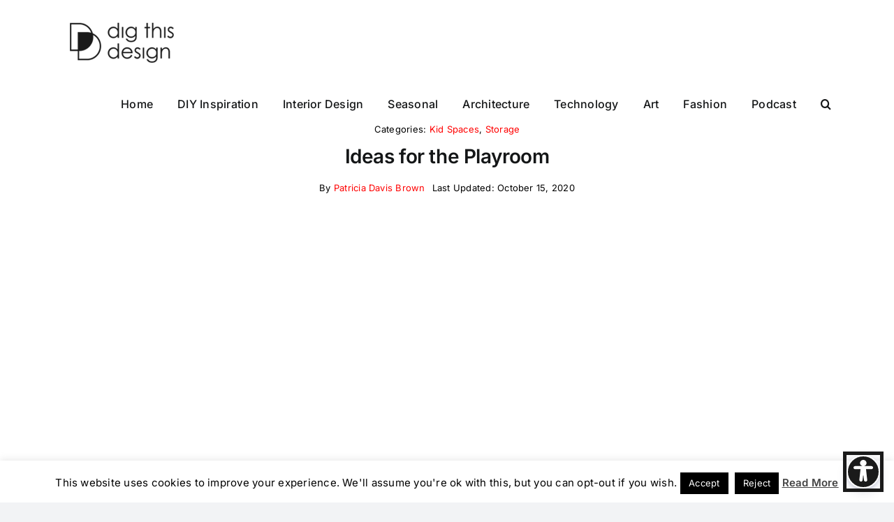

--- FILE ---
content_type: text/html; charset=UTF-8
request_url: https://digthisdesign.net/diy-design/storage-diy-design/ideas-for-the-playroom/
body_size: 33121
content:
<!DOCTYPE html>
<html class="avada-html-layout-wide avada-html-header-position-top avada-is-100-percent-template" lang="en-US" prefix="og: http://ogp.me/ns# fb: http://ogp.me/ns/fb#">
<head>
	<meta http-equiv="X-UA-Compatible" content="IE=edge" />
	<meta http-equiv="Content-Type" content="text/html; charset=utf-8"/>

	<meta name="viewport" content="width=device-width, initial-scale=1" />
	<meta name='robots' content='index, follow, max-image-preview:large, max-snippet:-1, max-video-preview:-1' />

	<!-- This site is optimized with the Yoast SEO plugin v26.6 - https://yoast.com/wordpress/plugins/seo/ -->
	<title>Ideas for the Playroom - Dig This Design</title>
<link data-rocket-prefetch href="https://www.googletagmanager.com" rel="dns-prefetch">
<link data-rocket-prefetch href="https://pagead2.googlesyndication.com" rel="dns-prefetch">
<link data-rocket-prefetch href="https://www.google-analytics.com" rel="dns-prefetch">
<link data-rocket-prefetch href="https://a.mailmunch.co" rel="dns-prefetch">
<link data-rocket-prefetch href="https://googleads.g.doubleclick.net" rel="dns-prefetch">
<link data-rocket-prefetch href="https://www.google.com" rel="dns-prefetch"><link rel="preload" data-rocket-preload as="image" href="https://digthisdesign.net/wp-content/uploads/2012/12/Ideas-for-the-Playroom-2.jpg" imagesrcset="https://digthisdesign.net/wp-content/uploads/2012/12/Ideas-for-the-Playroom-2-36x36.jpg 36w, https://digthisdesign.net/wp-content/uploads/2012/12/Ideas-for-the-Playroom-2-66x66.jpg 66w, https://digthisdesign.net/wp-content/uploads/2012/12/Ideas-for-the-Playroom-2-80x80.jpg 80w, https://digthisdesign.net/wp-content/uploads/2012/12/Ideas-for-the-Playroom-2-180x180.jpg 180w, https://digthisdesign.net/wp-content/uploads/2012/12/Ideas-for-the-Playroom-2-200x200.jpg 200w, https://digthisdesign.net/wp-content/uploads/2012/12/Ideas-for-the-Playroom-2-300x300.jpg 300w, https://digthisdesign.net/wp-content/uploads/2012/12/Ideas-for-the-Playroom-2-400x400.jpg 400w, https://digthisdesign.net/wp-content/uploads/2012/12/Ideas-for-the-Playroom-2-500x500.jpg 500w, https://digthisdesign.net/wp-content/uploads/2012/12/Ideas-for-the-Playroom-2-600x600.jpg 600w, https://digthisdesign.net/wp-content/uploads/2012/12/Ideas-for-the-Playroom-2-705x705.jpg 705w, https://digthisdesign.net/wp-content/uploads/2012/12/Ideas-for-the-Playroom-2-800x800.jpg 800w, https://digthisdesign.net/wp-content/uploads/2012/12/Ideas-for-the-Playroom-2-1030x1030.jpg 1030w, https://digthisdesign.net/wp-content/uploads/2012/12/Ideas-for-the-Playroom-2.jpg 1080w" imagesizes="(max-width: 1080px) 100vw, 1080px" fetchpriority="high">
	<meta name="description" content="Looking for a way to store all of the loot that Santa left for the kids over the holidays? Here are some design ideas for the playroom." />
	<link rel="canonical" href="https://digthisdesign.net/diy-design/storage-diy-design/ideas-for-the-playroom/" />
	<meta property="og:locale" content="en_US" />
	<meta property="og:type" content="article" />
	<meta property="og:title" content="Ideas for the Playroom - Dig This Design" />
	<meta property="og:description" content="Looking for a way to store all of the loot that Santa left for the kids over the holidays? Here are some design ideas for the playroom." />
	<meta property="og:url" content="https://digthisdesign.net/diy-design/storage-diy-design/ideas-for-the-playroom/" />
	<meta property="og:site_name" content="Dig This Design" />
	<meta property="article:publisher" content="https://www.facebook.com/people/Patricia-Davis-Brown-Designer-Blogger-at-Digthisdesignnet/100063819164541/" />
	<meta property="article:published_time" content="2012-12-26T13:03:18+00:00" />
	<meta property="article:modified_time" content="2020-10-16T01:32:48+00:00" />
	<meta property="og:image" content="https://digthisdesign.net/wp-content/uploads/2012/12/Ideas-for-the-Playroom-2.jpg" />
	<meta property="og:image:width" content="1080" />
	<meta property="og:image:height" content="1080" />
	<meta property="og:image:type" content="image/jpeg" />
	<meta name="author" content="Patricia Davis Brown" />
	<meta name="twitter:card" content="summary_large_image" />
	<meta name="twitter:creator" content="@Dig_ThisDesign" />
	<meta name="twitter:site" content="@Dig_ThisDesign" />
	<script type="application/ld+json" class="yoast-schema-graph">{"@context":"https://schema.org","@graph":[{"@type":"Article","@id":"https://digthisdesign.net/diy-design/storage-diy-design/ideas-for-the-playroom/#article","isPartOf":{"@id":"https://digthisdesign.net/diy-design/storage-diy-design/ideas-for-the-playroom/"},"author":{"name":"Patricia Davis Brown","@id":"https://digthisdesign.net/#/schema/person/9273b50f5b02c88da2a711060b8b1ae8"},"headline":"Ideas for the Playroom","datePublished":"2012-12-26T13:03:18+00:00","dateModified":"2020-10-16T01:32:48+00:00","mainEntityOfPage":{"@id":"https://digthisdesign.net/diy-design/storage-diy-design/ideas-for-the-playroom/"},"wordCount":219,"commentCount":0,"publisher":{"@id":"https://digthisdesign.net/#organization"},"image":{"@id":"https://digthisdesign.net/diy-design/storage-diy-design/ideas-for-the-playroom/#primaryimage"},"thumbnailUrl":"https://digthisdesign.net/wp-content/uploads/2012/12/Ideas-for-the-Playroom-2.jpg","keywords":["beautiful way","children","design ideas","Interior Design","kid space","kids bedroom","kids bedrooms","loot","mirror","mountain climbers","prints","self awareness","shelves","thrift store"],"articleSection":["Kid Spaces","Storage"],"inLanguage":"en-US","potentialAction":[{"@type":"CommentAction","name":"Comment","target":["https://digthisdesign.net/diy-design/storage-diy-design/ideas-for-the-playroom/#respond"]}]},{"@type":"WebPage","@id":"https://digthisdesign.net/diy-design/storage-diy-design/ideas-for-the-playroom/","url":"https://digthisdesign.net/diy-design/storage-diy-design/ideas-for-the-playroom/","name":"Ideas for the Playroom - Dig This Design","isPartOf":{"@id":"https://digthisdesign.net/#website"},"primaryImageOfPage":{"@id":"https://digthisdesign.net/diy-design/storage-diy-design/ideas-for-the-playroom/#primaryimage"},"image":{"@id":"https://digthisdesign.net/diy-design/storage-diy-design/ideas-for-the-playroom/#primaryimage"},"thumbnailUrl":"https://digthisdesign.net/wp-content/uploads/2012/12/Ideas-for-the-Playroom-2.jpg","datePublished":"2012-12-26T13:03:18+00:00","dateModified":"2020-10-16T01:32:48+00:00","description":"Looking for a way to store all of the loot that Santa left for the kids over the holidays? Here are some design ideas for the playroom.","breadcrumb":{"@id":"https://digthisdesign.net/diy-design/storage-diy-design/ideas-for-the-playroom/#breadcrumb"},"inLanguage":"en-US","potentialAction":[{"@type":"ReadAction","target":["https://digthisdesign.net/diy-design/storage-diy-design/ideas-for-the-playroom/"]}]},{"@type":"ImageObject","inLanguage":"en-US","@id":"https://digthisdesign.net/diy-design/storage-diy-design/ideas-for-the-playroom/#primaryimage","url":"https://digthisdesign.net/wp-content/uploads/2012/12/Ideas-for-the-Playroom-2.jpg","contentUrl":"https://digthisdesign.net/wp-content/uploads/2012/12/Ideas-for-the-Playroom-2.jpg","width":1080,"height":1080,"caption":"Ideas for the Playroom"},{"@type":"BreadcrumbList","@id":"https://digthisdesign.net/diy-design/storage-diy-design/ideas-for-the-playroom/#breadcrumb","itemListElement":[{"@type":"ListItem","position":1,"name":"Home","item":"https://digthisdesign.net/"},{"@type":"ListItem","position":2,"name":"DIY Design Inspiration","item":"https://digthisdesign.net/category/diy-design/"},{"@type":"ListItem","position":3,"name":"Storage","item":"https://digthisdesign.net/category/diy-design/storage-diy-design/"},{"@type":"ListItem","position":4,"name":"Ideas for the Playroom"}]},{"@type":"WebSite","@id":"https://digthisdesign.net/#website","url":"https://digthisdesign.net/","name":"Dig This Design","description":"Dig This Design is a blog about ALL things design.","publisher":{"@id":"https://digthisdesign.net/#organization"},"potentialAction":[{"@type":"SearchAction","target":{"@type":"EntryPoint","urlTemplate":"https://digthisdesign.net/?s={search_term_string}"},"query-input":{"@type":"PropertyValueSpecification","valueRequired":true,"valueName":"search_term_string"}}],"inLanguage":"en-US"},{"@type":"Organization","@id":"https://digthisdesign.net/#organization","name":"Dig This Design","url":"https://digthisdesign.net/","logo":{"@type":"ImageObject","inLanguage":"en-US","@id":"https://digthisdesign.net/#/schema/logo/image/","url":"https://digthisdesign.net/wp-content/uploads/2023/04/DigThisDesign-Logo-01-e1681132238470.png","contentUrl":"https://digthisdesign.net/wp-content/uploads/2023/04/DigThisDesign-Logo-01-e1681132238470.png","width":211,"height":85,"caption":"Dig This Design"},"image":{"@id":"https://digthisdesign.net/#/schema/logo/image/"},"sameAs":["https://www.facebook.com/people/Patricia-Davis-Brown-Designer-Blogger-at-Digthisdesignnet/100063819164541/","https://x.com/Dig_ThisDesign","https://www.instagram.com/dig_thisdesign/","https://in.pinterest.com/pdbfinecab/","https://www.youtube.com/@profkitandbath","https://www.linkedin.com/in/patricia-davis-brown-0307b060/"]},{"@type":"Person","@id":"https://digthisdesign.net/#/schema/person/9273b50f5b02c88da2a711060b8b1ae8","name":"Patricia Davis Brown","image":{"@type":"ImageObject","inLanguage":"en-US","@id":"https://digthisdesign.net/#/schema/person/image/","url":"https://secure.gravatar.com/avatar/16518b34c5c3953643902c7dc1a32528737bd070b9f609bffc00c12e6586c123?s=96&d=mm&r=g","contentUrl":"https://secure.gravatar.com/avatar/16518b34c5c3953643902c7dc1a32528737bd070b9f609bffc00c12e6586c123?s=96&d=mm&r=g","caption":"Patricia Davis Brown"},"description":"Patricia, like her blog, is not a one-dimensional designer, which is evident in her accolades of 17 national design awards. Over a 38-year career in the industry, she has carved a niche in several areas of design. Licensed in interior design and certified in kitchen and bath design, she offers a full menu of design services ranging from whole house interior design, kitchen and bath design, lighting design, full remodels, commercial design and universal (ADA) design. Patricia is a sought-after speaker in the industry and has been published in many publications as seen on her interior design firm’s website, https://www.patriciadavisbrowndesigns.com/. She writes for such publications as QuinStreetinc, Relaxed Remodeler, and eHow.com talent offering design tips.","sameAs":["https://digthisdesign.net"],"url":"https://digthisdesign.net/author/admin/"}]}</script>
	<!-- / Yoast SEO plugin. -->



					<link rel="shortcut icon" href="https://digthisdesign.net/wp-content/uploads/2023/04/DigThisDesign-Icon-02.png" type="image/x-icon" />
		
					<!-- Apple Touch Icon -->
			<link rel="apple-touch-icon" sizes="180x180" href="https://digthisdesign.net/wp-content/uploads/2023/04/DigThisDesign-Icon-02.png">
		
					<!-- Android Icon -->
			<link rel="icon" sizes="192x192" href="https://digthisdesign.net/wp-content/uploads/2023/04/DigThisDesign-Icon-02.png">
		
					<!-- MS Edge Icon -->
			<meta name="msapplication-TileImage" content="https://digthisdesign.net/wp-content/uploads/2023/04/DigThisDesign-Icon-02.png">
				<link rel="alternate" title="oEmbed (JSON)" type="application/json+oembed" href="https://digthisdesign.net/wp-json/oembed/1.0/embed?url=https%3A%2F%2Fdigthisdesign.net%2Fdiy-design%2Fstorage-diy-design%2Fideas-for-the-playroom%2F" />
<link rel="alternate" title="oEmbed (XML)" type="text/xml+oembed" href="https://digthisdesign.net/wp-json/oembed/1.0/embed?url=https%3A%2F%2Fdigthisdesign.net%2Fdiy-design%2Fstorage-diy-design%2Fideas-for-the-playroom%2F&#038;format=xml" />
					<meta name="description" content="Looking for a way to store all of the loot that Santa (and the grandparents!) left for the kids over the holidays? Here are some design ideas for the playroom that are functional and look great."/>
				
		<meta property="og:locale" content="en_US"/>
		<meta property="og:type" content="article"/>
		<meta property="og:site_name" content="Dig This Design"/>
		<meta property="og:title" content="Ideas for the Playroom - Dig This Design"/>
				<meta property="og:description" content="Looking for a way to store all of the loot that Santa (and the grandparents!) left for the kids over the holidays? Here are some design ideas for the playroom that are functional and look great."/>
				<meta property="og:url" content="https://digthisdesign.net/diy-design/storage-diy-design/ideas-for-the-playroom/"/>
										<meta property="article:published_time" content="2012-12-26T13:03:18+00:00"/>
							<meta property="article:modified_time" content="2020-10-16T01:32:48+00:00"/>
								<meta name="author" content="Patricia Davis Brown"/>
								<meta property="og:image" content="https://digthisdesign.net/wp-content/uploads/2012/12/Ideas-for-the-Playroom-2.jpg"/>
		<meta property="og:image:width" content="1080"/>
		<meta property="og:image:height" content="1080"/>
		<meta property="og:image:type" content="image/jpeg"/>
				<style id='wp-img-auto-sizes-contain-inline-css' type='text/css'>
img:is([sizes=auto i],[sizes^="auto," i]){contain-intrinsic-size:3000px 1500px}
/*# sourceURL=wp-img-auto-sizes-contain-inline-css */
</style>
<style id='wp-block-library-inline-css' type='text/css'>
:root{--wp-block-synced-color:#7a00df;--wp-block-synced-color--rgb:122,0,223;--wp-bound-block-color:var(--wp-block-synced-color);--wp-editor-canvas-background:#ddd;--wp-admin-theme-color:#007cba;--wp-admin-theme-color--rgb:0,124,186;--wp-admin-theme-color-darker-10:#006ba1;--wp-admin-theme-color-darker-10--rgb:0,107,160.5;--wp-admin-theme-color-darker-20:#005a87;--wp-admin-theme-color-darker-20--rgb:0,90,135;--wp-admin-border-width-focus:2px}@media (min-resolution:192dpi){:root{--wp-admin-border-width-focus:1.5px}}.wp-element-button{cursor:pointer}:root .has-very-light-gray-background-color{background-color:#eee}:root .has-very-dark-gray-background-color{background-color:#313131}:root .has-very-light-gray-color{color:#eee}:root .has-very-dark-gray-color{color:#313131}:root .has-vivid-green-cyan-to-vivid-cyan-blue-gradient-background{background:linear-gradient(135deg,#00d084,#0693e3)}:root .has-purple-crush-gradient-background{background:linear-gradient(135deg,#34e2e4,#4721fb 50%,#ab1dfe)}:root .has-hazy-dawn-gradient-background{background:linear-gradient(135deg,#faaca8,#dad0ec)}:root .has-subdued-olive-gradient-background{background:linear-gradient(135deg,#fafae1,#67a671)}:root .has-atomic-cream-gradient-background{background:linear-gradient(135deg,#fdd79a,#004a59)}:root .has-nightshade-gradient-background{background:linear-gradient(135deg,#330968,#31cdcf)}:root .has-midnight-gradient-background{background:linear-gradient(135deg,#020381,#2874fc)}:root{--wp--preset--font-size--normal:16px;--wp--preset--font-size--huge:42px}.has-regular-font-size{font-size:1em}.has-larger-font-size{font-size:2.625em}.has-normal-font-size{font-size:var(--wp--preset--font-size--normal)}.has-huge-font-size{font-size:var(--wp--preset--font-size--huge)}.has-text-align-center{text-align:center}.has-text-align-left{text-align:left}.has-text-align-right{text-align:right}.has-fit-text{white-space:nowrap!important}#end-resizable-editor-section{display:none}.aligncenter{clear:both}.items-justified-left{justify-content:flex-start}.items-justified-center{justify-content:center}.items-justified-right{justify-content:flex-end}.items-justified-space-between{justify-content:space-between}.screen-reader-text{border:0;clip-path:inset(50%);height:1px;margin:-1px;overflow:hidden;padding:0;position:absolute;width:1px;word-wrap:normal!important}.screen-reader-text:focus{background-color:#ddd;clip-path:none;color:#444;display:block;font-size:1em;height:auto;left:5px;line-height:normal;padding:15px 23px 14px;text-decoration:none;top:5px;width:auto;z-index:100000}html :where(.has-border-color){border-style:solid}html :where([style*=border-top-color]){border-top-style:solid}html :where([style*=border-right-color]){border-right-style:solid}html :where([style*=border-bottom-color]){border-bottom-style:solid}html :where([style*=border-left-color]){border-left-style:solid}html :where([style*=border-width]){border-style:solid}html :where([style*=border-top-width]){border-top-style:solid}html :where([style*=border-right-width]){border-right-style:solid}html :where([style*=border-bottom-width]){border-bottom-style:solid}html :where([style*=border-left-width]){border-left-style:solid}html :where(img[class*=wp-image-]){height:auto;max-width:100%}:where(figure){margin:0 0 1em}html :where(.is-position-sticky){--wp-admin--admin-bar--position-offset:var(--wp-admin--admin-bar--height,0px)}@media screen and (max-width:600px){html :where(.is-position-sticky){--wp-admin--admin-bar--position-offset:0px}}

/*# sourceURL=wp-block-library-inline-css */
</style><style id='wp-block-heading-inline-css' type='text/css'>
h1:where(.wp-block-heading).has-background,h2:where(.wp-block-heading).has-background,h3:where(.wp-block-heading).has-background,h4:where(.wp-block-heading).has-background,h5:where(.wp-block-heading).has-background,h6:where(.wp-block-heading).has-background{padding:1.25em 2.375em}h1.has-text-align-left[style*=writing-mode]:where([style*=vertical-lr]),h1.has-text-align-right[style*=writing-mode]:where([style*=vertical-rl]),h2.has-text-align-left[style*=writing-mode]:where([style*=vertical-lr]),h2.has-text-align-right[style*=writing-mode]:where([style*=vertical-rl]),h3.has-text-align-left[style*=writing-mode]:where([style*=vertical-lr]),h3.has-text-align-right[style*=writing-mode]:where([style*=vertical-rl]),h4.has-text-align-left[style*=writing-mode]:where([style*=vertical-lr]),h4.has-text-align-right[style*=writing-mode]:where([style*=vertical-rl]),h5.has-text-align-left[style*=writing-mode]:where([style*=vertical-lr]),h5.has-text-align-right[style*=writing-mode]:where([style*=vertical-rl]),h6.has-text-align-left[style*=writing-mode]:where([style*=vertical-lr]),h6.has-text-align-right[style*=writing-mode]:where([style*=vertical-rl]){rotate:180deg}
/*# sourceURL=https://digthisdesign.net/wp-includes/blocks/heading/style.min.css */
</style>
<style id='wp-block-image-inline-css' type='text/css'>
.wp-block-image>a,.wp-block-image>figure>a{display:inline-block}.wp-block-image img{box-sizing:border-box;height:auto;max-width:100%;vertical-align:bottom}@media not (prefers-reduced-motion){.wp-block-image img.hide{visibility:hidden}.wp-block-image img.show{animation:show-content-image .4s}}.wp-block-image[style*=border-radius] img,.wp-block-image[style*=border-radius]>a{border-radius:inherit}.wp-block-image.has-custom-border img{box-sizing:border-box}.wp-block-image.aligncenter{text-align:center}.wp-block-image.alignfull>a,.wp-block-image.alignwide>a{width:100%}.wp-block-image.alignfull img,.wp-block-image.alignwide img{height:auto;width:100%}.wp-block-image .aligncenter,.wp-block-image .alignleft,.wp-block-image .alignright,.wp-block-image.aligncenter,.wp-block-image.alignleft,.wp-block-image.alignright{display:table}.wp-block-image .aligncenter>figcaption,.wp-block-image .alignleft>figcaption,.wp-block-image .alignright>figcaption,.wp-block-image.aligncenter>figcaption,.wp-block-image.alignleft>figcaption,.wp-block-image.alignright>figcaption{caption-side:bottom;display:table-caption}.wp-block-image .alignleft{float:left;margin:.5em 1em .5em 0}.wp-block-image .alignright{float:right;margin:.5em 0 .5em 1em}.wp-block-image .aligncenter{margin-left:auto;margin-right:auto}.wp-block-image :where(figcaption){margin-bottom:1em;margin-top:.5em}.wp-block-image.is-style-circle-mask img{border-radius:9999px}@supports ((-webkit-mask-image:none) or (mask-image:none)) or (-webkit-mask-image:none){.wp-block-image.is-style-circle-mask img{border-radius:0;-webkit-mask-image:url('data:image/svg+xml;utf8,<svg viewBox="0 0 100 100" xmlns="http://www.w3.org/2000/svg"><circle cx="50" cy="50" r="50"/></svg>');mask-image:url('data:image/svg+xml;utf8,<svg viewBox="0 0 100 100" xmlns="http://www.w3.org/2000/svg"><circle cx="50" cy="50" r="50"/></svg>');mask-mode:alpha;-webkit-mask-position:center;mask-position:center;-webkit-mask-repeat:no-repeat;mask-repeat:no-repeat;-webkit-mask-size:contain;mask-size:contain}}:root :where(.wp-block-image.is-style-rounded img,.wp-block-image .is-style-rounded img){border-radius:9999px}.wp-block-image figure{margin:0}.wp-lightbox-container{display:flex;flex-direction:column;position:relative}.wp-lightbox-container img{cursor:zoom-in}.wp-lightbox-container img:hover+button{opacity:1}.wp-lightbox-container button{align-items:center;backdrop-filter:blur(16px) saturate(180%);background-color:#5a5a5a40;border:none;border-radius:4px;cursor:zoom-in;display:flex;height:20px;justify-content:center;opacity:0;padding:0;position:absolute;right:16px;text-align:center;top:16px;width:20px;z-index:100}@media not (prefers-reduced-motion){.wp-lightbox-container button{transition:opacity .2s ease}}.wp-lightbox-container button:focus-visible{outline:3px auto #5a5a5a40;outline:3px auto -webkit-focus-ring-color;outline-offset:3px}.wp-lightbox-container button:hover{cursor:pointer;opacity:1}.wp-lightbox-container button:focus{opacity:1}.wp-lightbox-container button:focus,.wp-lightbox-container button:hover,.wp-lightbox-container button:not(:hover):not(:active):not(.has-background){background-color:#5a5a5a40;border:none}.wp-lightbox-overlay{box-sizing:border-box;cursor:zoom-out;height:100vh;left:0;overflow:hidden;position:fixed;top:0;visibility:hidden;width:100%;z-index:100000}.wp-lightbox-overlay .close-button{align-items:center;cursor:pointer;display:flex;justify-content:center;min-height:40px;min-width:40px;padding:0;position:absolute;right:calc(env(safe-area-inset-right) + 16px);top:calc(env(safe-area-inset-top) + 16px);z-index:5000000}.wp-lightbox-overlay .close-button:focus,.wp-lightbox-overlay .close-button:hover,.wp-lightbox-overlay .close-button:not(:hover):not(:active):not(.has-background){background:none;border:none}.wp-lightbox-overlay .lightbox-image-container{height:var(--wp--lightbox-container-height);left:50%;overflow:hidden;position:absolute;top:50%;transform:translate(-50%,-50%);transform-origin:top left;width:var(--wp--lightbox-container-width);z-index:9999999999}.wp-lightbox-overlay .wp-block-image{align-items:center;box-sizing:border-box;display:flex;height:100%;justify-content:center;margin:0;position:relative;transform-origin:0 0;width:100%;z-index:3000000}.wp-lightbox-overlay .wp-block-image img{height:var(--wp--lightbox-image-height);min-height:var(--wp--lightbox-image-height);min-width:var(--wp--lightbox-image-width);width:var(--wp--lightbox-image-width)}.wp-lightbox-overlay .wp-block-image figcaption{display:none}.wp-lightbox-overlay button{background:none;border:none}.wp-lightbox-overlay .scrim{background-color:#fff;height:100%;opacity:.9;position:absolute;width:100%;z-index:2000000}.wp-lightbox-overlay.active{visibility:visible}@media not (prefers-reduced-motion){.wp-lightbox-overlay.active{animation:turn-on-visibility .25s both}.wp-lightbox-overlay.active img{animation:turn-on-visibility .35s both}.wp-lightbox-overlay.show-closing-animation:not(.active){animation:turn-off-visibility .35s both}.wp-lightbox-overlay.show-closing-animation:not(.active) img{animation:turn-off-visibility .25s both}.wp-lightbox-overlay.zoom.active{animation:none;opacity:1;visibility:visible}.wp-lightbox-overlay.zoom.active .lightbox-image-container{animation:lightbox-zoom-in .4s}.wp-lightbox-overlay.zoom.active .lightbox-image-container img{animation:none}.wp-lightbox-overlay.zoom.active .scrim{animation:turn-on-visibility .4s forwards}.wp-lightbox-overlay.zoom.show-closing-animation:not(.active){animation:none}.wp-lightbox-overlay.zoom.show-closing-animation:not(.active) .lightbox-image-container{animation:lightbox-zoom-out .4s}.wp-lightbox-overlay.zoom.show-closing-animation:not(.active) .lightbox-image-container img{animation:none}.wp-lightbox-overlay.zoom.show-closing-animation:not(.active) .scrim{animation:turn-off-visibility .4s forwards}}@keyframes show-content-image{0%{visibility:hidden}99%{visibility:hidden}to{visibility:visible}}@keyframes turn-on-visibility{0%{opacity:0}to{opacity:1}}@keyframes turn-off-visibility{0%{opacity:1;visibility:visible}99%{opacity:0;visibility:visible}to{opacity:0;visibility:hidden}}@keyframes lightbox-zoom-in{0%{transform:translate(calc((-100vw + var(--wp--lightbox-scrollbar-width))/2 + var(--wp--lightbox-initial-left-position)),calc(-50vh + var(--wp--lightbox-initial-top-position))) scale(var(--wp--lightbox-scale))}to{transform:translate(-50%,-50%) scale(1)}}@keyframes lightbox-zoom-out{0%{transform:translate(-50%,-50%) scale(1);visibility:visible}99%{visibility:visible}to{transform:translate(calc((-100vw + var(--wp--lightbox-scrollbar-width))/2 + var(--wp--lightbox-initial-left-position)),calc(-50vh + var(--wp--lightbox-initial-top-position))) scale(var(--wp--lightbox-scale));visibility:hidden}}
/*# sourceURL=https://digthisdesign.net/wp-includes/blocks/image/style.min.css */
</style>
<style id='wp-block-image-theme-inline-css' type='text/css'>
:root :where(.wp-block-image figcaption){color:#555;font-size:13px;text-align:center}.is-dark-theme :root :where(.wp-block-image figcaption){color:#ffffffa6}.wp-block-image{margin:0 0 1em}
/*# sourceURL=https://digthisdesign.net/wp-includes/blocks/image/theme.min.css */
</style>
<style id='wp-block-paragraph-inline-css' type='text/css'>
.is-small-text{font-size:.875em}.is-regular-text{font-size:1em}.is-large-text{font-size:2.25em}.is-larger-text{font-size:3em}.has-drop-cap:not(:focus):first-letter{float:left;font-size:8.4em;font-style:normal;font-weight:100;line-height:.68;margin:.05em .1em 0 0;text-transform:uppercase}body.rtl .has-drop-cap:not(:focus):first-letter{float:none;margin-left:.1em}p.has-drop-cap.has-background{overflow:hidden}:root :where(p.has-background){padding:1.25em 2.375em}:where(p.has-text-color:not(.has-link-color)) a{color:inherit}p.has-text-align-left[style*="writing-mode:vertical-lr"],p.has-text-align-right[style*="writing-mode:vertical-rl"]{rotate:180deg}
/*# sourceURL=https://digthisdesign.net/wp-includes/blocks/paragraph/style.min.css */
</style>
<style id='global-styles-inline-css' type='text/css'>
:root{--wp--preset--aspect-ratio--square: 1;--wp--preset--aspect-ratio--4-3: 4/3;--wp--preset--aspect-ratio--3-4: 3/4;--wp--preset--aspect-ratio--3-2: 3/2;--wp--preset--aspect-ratio--2-3: 2/3;--wp--preset--aspect-ratio--16-9: 16/9;--wp--preset--aspect-ratio--9-16: 9/16;--wp--preset--color--black: #000000;--wp--preset--color--cyan-bluish-gray: #abb8c3;--wp--preset--color--white: #ffffff;--wp--preset--color--pale-pink: #f78da7;--wp--preset--color--vivid-red: #cf2e2e;--wp--preset--color--luminous-vivid-orange: #ff6900;--wp--preset--color--luminous-vivid-amber: #fcb900;--wp--preset--color--light-green-cyan: #7bdcb5;--wp--preset--color--vivid-green-cyan: #00d084;--wp--preset--color--pale-cyan-blue: #8ed1fc;--wp--preset--color--vivid-cyan-blue: #0693e3;--wp--preset--color--vivid-purple: #9b51e0;--wp--preset--color--awb-color-1: #ffffff;--wp--preset--color--awb-color-2: #f9f9fb;--wp--preset--color--awb-color-3: #f2f3f5;--wp--preset--color--awb-color-4: #000000;--wp--preset--color--awb-color-5: #000000;--wp--preset--color--awb-color-6: #434549;--wp--preset--color--awb-color-7: #212326;--wp--preset--color--awb-color-8: #141617;--wp--preset--color--awb-color-custom-1: #000000;--wp--preset--gradient--vivid-cyan-blue-to-vivid-purple: linear-gradient(135deg,rgb(6,147,227) 0%,rgb(155,81,224) 100%);--wp--preset--gradient--light-green-cyan-to-vivid-green-cyan: linear-gradient(135deg,rgb(122,220,180) 0%,rgb(0,208,130) 100%);--wp--preset--gradient--luminous-vivid-amber-to-luminous-vivid-orange: linear-gradient(135deg,rgb(252,185,0) 0%,rgb(255,105,0) 100%);--wp--preset--gradient--luminous-vivid-orange-to-vivid-red: linear-gradient(135deg,rgb(255,105,0) 0%,rgb(207,46,46) 100%);--wp--preset--gradient--very-light-gray-to-cyan-bluish-gray: linear-gradient(135deg,rgb(238,238,238) 0%,rgb(169,184,195) 100%);--wp--preset--gradient--cool-to-warm-spectrum: linear-gradient(135deg,rgb(74,234,220) 0%,rgb(151,120,209) 20%,rgb(207,42,186) 40%,rgb(238,44,130) 60%,rgb(251,105,98) 80%,rgb(254,248,76) 100%);--wp--preset--gradient--blush-light-purple: linear-gradient(135deg,rgb(255,206,236) 0%,rgb(152,150,240) 100%);--wp--preset--gradient--blush-bordeaux: linear-gradient(135deg,rgb(254,205,165) 0%,rgb(254,45,45) 50%,rgb(107,0,62) 100%);--wp--preset--gradient--luminous-dusk: linear-gradient(135deg,rgb(255,203,112) 0%,rgb(199,81,192) 50%,rgb(65,88,208) 100%);--wp--preset--gradient--pale-ocean: linear-gradient(135deg,rgb(255,245,203) 0%,rgb(182,227,212) 50%,rgb(51,167,181) 100%);--wp--preset--gradient--electric-grass: linear-gradient(135deg,rgb(202,248,128) 0%,rgb(113,206,126) 100%);--wp--preset--gradient--midnight: linear-gradient(135deg,rgb(2,3,129) 0%,rgb(40,116,252) 100%);--wp--preset--font-size--small: 12px;--wp--preset--font-size--medium: 20px;--wp--preset--font-size--large: 24px;--wp--preset--font-size--x-large: 42px;--wp--preset--font-size--normal: 16px;--wp--preset--font-size--xlarge: 32px;--wp--preset--font-size--huge: 48px;--wp--preset--spacing--20: 0.44rem;--wp--preset--spacing--30: 0.67rem;--wp--preset--spacing--40: 1rem;--wp--preset--spacing--50: 1.5rem;--wp--preset--spacing--60: 2.25rem;--wp--preset--spacing--70: 3.38rem;--wp--preset--spacing--80: 5.06rem;--wp--preset--shadow--natural: 6px 6px 9px rgba(0, 0, 0, 0.2);--wp--preset--shadow--deep: 12px 12px 50px rgba(0, 0, 0, 0.4);--wp--preset--shadow--sharp: 6px 6px 0px rgba(0, 0, 0, 0.2);--wp--preset--shadow--outlined: 6px 6px 0px -3px rgb(255, 255, 255), 6px 6px rgb(0, 0, 0);--wp--preset--shadow--crisp: 6px 6px 0px rgb(0, 0, 0);}:where(.is-layout-flex){gap: 0.5em;}:where(.is-layout-grid){gap: 0.5em;}body .is-layout-flex{display: flex;}.is-layout-flex{flex-wrap: wrap;align-items: center;}.is-layout-flex > :is(*, div){margin: 0;}body .is-layout-grid{display: grid;}.is-layout-grid > :is(*, div){margin: 0;}:where(.wp-block-columns.is-layout-flex){gap: 2em;}:where(.wp-block-columns.is-layout-grid){gap: 2em;}:where(.wp-block-post-template.is-layout-flex){gap: 1.25em;}:where(.wp-block-post-template.is-layout-grid){gap: 1.25em;}.has-black-color{color: var(--wp--preset--color--black) !important;}.has-cyan-bluish-gray-color{color: var(--wp--preset--color--cyan-bluish-gray) !important;}.has-white-color{color: var(--wp--preset--color--white) !important;}.has-pale-pink-color{color: var(--wp--preset--color--pale-pink) !important;}.has-vivid-red-color{color: var(--wp--preset--color--vivid-red) !important;}.has-luminous-vivid-orange-color{color: var(--wp--preset--color--luminous-vivid-orange) !important;}.has-luminous-vivid-amber-color{color: var(--wp--preset--color--luminous-vivid-amber) !important;}.has-light-green-cyan-color{color: var(--wp--preset--color--light-green-cyan) !important;}.has-vivid-green-cyan-color{color: var(--wp--preset--color--vivid-green-cyan) !important;}.has-pale-cyan-blue-color{color: var(--wp--preset--color--pale-cyan-blue) !important;}.has-vivid-cyan-blue-color{color: var(--wp--preset--color--vivid-cyan-blue) !important;}.has-vivid-purple-color{color: var(--wp--preset--color--vivid-purple) !important;}.has-black-background-color{background-color: var(--wp--preset--color--black) !important;}.has-cyan-bluish-gray-background-color{background-color: var(--wp--preset--color--cyan-bluish-gray) !important;}.has-white-background-color{background-color: var(--wp--preset--color--white) !important;}.has-pale-pink-background-color{background-color: var(--wp--preset--color--pale-pink) !important;}.has-vivid-red-background-color{background-color: var(--wp--preset--color--vivid-red) !important;}.has-luminous-vivid-orange-background-color{background-color: var(--wp--preset--color--luminous-vivid-orange) !important;}.has-luminous-vivid-amber-background-color{background-color: var(--wp--preset--color--luminous-vivid-amber) !important;}.has-light-green-cyan-background-color{background-color: var(--wp--preset--color--light-green-cyan) !important;}.has-vivid-green-cyan-background-color{background-color: var(--wp--preset--color--vivid-green-cyan) !important;}.has-pale-cyan-blue-background-color{background-color: var(--wp--preset--color--pale-cyan-blue) !important;}.has-vivid-cyan-blue-background-color{background-color: var(--wp--preset--color--vivid-cyan-blue) !important;}.has-vivid-purple-background-color{background-color: var(--wp--preset--color--vivid-purple) !important;}.has-black-border-color{border-color: var(--wp--preset--color--black) !important;}.has-cyan-bluish-gray-border-color{border-color: var(--wp--preset--color--cyan-bluish-gray) !important;}.has-white-border-color{border-color: var(--wp--preset--color--white) !important;}.has-pale-pink-border-color{border-color: var(--wp--preset--color--pale-pink) !important;}.has-vivid-red-border-color{border-color: var(--wp--preset--color--vivid-red) !important;}.has-luminous-vivid-orange-border-color{border-color: var(--wp--preset--color--luminous-vivid-orange) !important;}.has-luminous-vivid-amber-border-color{border-color: var(--wp--preset--color--luminous-vivid-amber) !important;}.has-light-green-cyan-border-color{border-color: var(--wp--preset--color--light-green-cyan) !important;}.has-vivid-green-cyan-border-color{border-color: var(--wp--preset--color--vivid-green-cyan) !important;}.has-pale-cyan-blue-border-color{border-color: var(--wp--preset--color--pale-cyan-blue) !important;}.has-vivid-cyan-blue-border-color{border-color: var(--wp--preset--color--vivid-cyan-blue) !important;}.has-vivid-purple-border-color{border-color: var(--wp--preset--color--vivid-purple) !important;}.has-vivid-cyan-blue-to-vivid-purple-gradient-background{background: var(--wp--preset--gradient--vivid-cyan-blue-to-vivid-purple) !important;}.has-light-green-cyan-to-vivid-green-cyan-gradient-background{background: var(--wp--preset--gradient--light-green-cyan-to-vivid-green-cyan) !important;}.has-luminous-vivid-amber-to-luminous-vivid-orange-gradient-background{background: var(--wp--preset--gradient--luminous-vivid-amber-to-luminous-vivid-orange) !important;}.has-luminous-vivid-orange-to-vivid-red-gradient-background{background: var(--wp--preset--gradient--luminous-vivid-orange-to-vivid-red) !important;}.has-very-light-gray-to-cyan-bluish-gray-gradient-background{background: var(--wp--preset--gradient--very-light-gray-to-cyan-bluish-gray) !important;}.has-cool-to-warm-spectrum-gradient-background{background: var(--wp--preset--gradient--cool-to-warm-spectrum) !important;}.has-blush-light-purple-gradient-background{background: var(--wp--preset--gradient--blush-light-purple) !important;}.has-blush-bordeaux-gradient-background{background: var(--wp--preset--gradient--blush-bordeaux) !important;}.has-luminous-dusk-gradient-background{background: var(--wp--preset--gradient--luminous-dusk) !important;}.has-pale-ocean-gradient-background{background: var(--wp--preset--gradient--pale-ocean) !important;}.has-electric-grass-gradient-background{background: var(--wp--preset--gradient--electric-grass) !important;}.has-midnight-gradient-background{background: var(--wp--preset--gradient--midnight) !important;}.has-small-font-size{font-size: var(--wp--preset--font-size--small) !important;}.has-medium-font-size{font-size: var(--wp--preset--font-size--medium) !important;}.has-large-font-size{font-size: var(--wp--preset--font-size--large) !important;}.has-x-large-font-size{font-size: var(--wp--preset--font-size--x-large) !important;}
/*# sourceURL=global-styles-inline-css */
</style>

<style id='classic-theme-styles-inline-css' type='text/css'>
/*! This file is auto-generated */
.wp-block-button__link{color:#fff;background-color:#32373c;border-radius:9999px;box-shadow:none;text-decoration:none;padding:calc(.667em + 2px) calc(1.333em + 2px);font-size:1.125em}.wp-block-file__button{background:#32373c;color:#fff;text-decoration:none}
/*# sourceURL=/wp-includes/css/classic-themes.min.css */
</style>
<link data-minify="1" rel='stylesheet' id='cookie-law-info-css' href='https://digthisdesign.net/wp-content/cache/min/1/wp-content/plugins/cookie-law-info/legacy/public/css/cookie-law-info-public.css?ver=1764847716' type='text/css' media='all' />
<link data-minify="1" rel='stylesheet' id='cookie-law-info-gdpr-css' href='https://digthisdesign.net/wp-content/cache/min/1/wp-content/plugins/cookie-law-info/legacy/public/css/cookie-law-info-gdpr.css?ver=1764847716' type='text/css' media='all' />
<style id='dominant-color-styles-inline-css' type='text/css'>
img[data-dominant-color]:not(.has-transparency) { background-color: var(--dominant-color); }
/*# sourceURL=dominant-color-styles-inline-css */
</style>
<link data-minify="1" rel='stylesheet' id='jpibfi-style-css' href='https://digthisdesign.net/wp-content/cache/min/1/wp-content/plugins/jquery-pin-it-button-for-images/css/client.css?ver=1764847716' type='text/css' media='all' />
<link rel='stylesheet' id='ez-toc-css' href='https://digthisdesign.net/wp-content/plugins/easy-table-of-contents/assets/css/screen.min.css?ver=2.0.79.2' type='text/css' media='all' />
<style id='ez-toc-inline-css' type='text/css'>
div#ez-toc-container .ez-toc-title {font-size: 120%;}div#ez-toc-container .ez-toc-title {font-weight: 500;}div#ez-toc-container ul li , div#ez-toc-container ul li a {font-size: 95%;}div#ez-toc-container ul li , div#ez-toc-container ul li a {font-weight: 500;}div#ez-toc-container nav ul ul li {font-size: 90%;}.ez-toc-box-title {font-weight: bold; margin-bottom: 10px; text-align: center; text-transform: uppercase; letter-spacing: 1px; color: #666; padding-bottom: 5px;position:absolute;top:-4%;left:5%;background-color: inherit;transition: top 0.3s ease;}.ez-toc-box-title.toc-closed {top:-25%;}
.ez-toc-container-direction {direction: ltr;}.ez-toc-counter ul{counter-reset: item ;}.ez-toc-counter nav ul li a::before {content: counters(item, '.', decimal) '. ';display: inline-block;counter-increment: item;flex-grow: 0;flex-shrink: 0;margin-right: .2em; float: left; }.ez-toc-widget-direction {direction: ltr;}.ez-toc-widget-container ul{counter-reset: item ;}.ez-toc-widget-container nav ul li a::before {content: counters(item, '.', decimal) '. ';display: inline-block;counter-increment: item;flex-grow: 0;flex-shrink: 0;margin-right: .2em; float: left; }
/*# sourceURL=ez-toc-inline-css */
</style>
<link data-minify="1" rel='stylesheet' id='fusion-dynamic-css-css' href='https://digthisdesign.net/wp-content/cache/min/1/wp-content/uploads/fusion-styles/0d50c8517896bcee3b8b264d0be2717a.min.css?ver=1764847724' type='text/css' media='all' />
<script type="text/javascript" src="https://digthisdesign.net/wp-includes/js/jquery/jquery.min.js?ver=3.7.1" id="jquery-core-js"></script>
<script type="text/javascript" src="https://digthisdesign.net/wp-includes/js/jquery/jquery-migrate.min.js?ver=3.4.1" id="jquery-migrate-js"></script>
<script type="text/javascript" id="cookie-law-info-js-extra">
/* <![CDATA[ */
var Cli_Data = {"nn_cookie_ids":[],"cookielist":[],"non_necessary_cookies":[],"ccpaEnabled":"","ccpaRegionBased":"","ccpaBarEnabled":"","strictlyEnabled":["necessary","obligatoire"],"ccpaType":"gdpr","js_blocking":"","custom_integration":"","triggerDomRefresh":"","secure_cookies":""};
var cli_cookiebar_settings = {"animate_speed_hide":"500","animate_speed_show":"500","background":"#fff","border":"#444","border_on":"","button_1_button_colour":"#000","button_1_button_hover":"#000000","button_1_link_colour":"#fff","button_1_as_button":"1","button_1_new_win":"","button_2_button_colour":"#333","button_2_button_hover":"#292929","button_2_link_colour":"#444","button_2_as_button":"","button_2_hidebar":"","button_3_button_colour":"#000","button_3_button_hover":"#000000","button_3_link_colour":"#fff","button_3_as_button":"1","button_3_new_win":"","button_4_button_colour":"#000","button_4_button_hover":"#000000","button_4_link_colour":"#fff","button_4_as_button":"1","button_7_button_colour":"#61a229","button_7_button_hover":"#4e8221","button_7_link_colour":"#fff","button_7_as_button":"1","button_7_new_win":"","font_family":"inherit","header_fix":"","notify_animate_hide":"1","notify_animate_show":"","notify_div_id":"#cookie-law-info-bar","notify_position_horizontal":"right","notify_position_vertical":"bottom","scroll_close":"","scroll_close_reload":"","accept_close_reload":"","reject_close_reload":"","showagain_tab":"","showagain_background":"#fff","showagain_border":"#000","showagain_div_id":"#cookie-law-info-again","showagain_x_position":"100px","text":"#000","show_once_yn":"1","show_once":"10000","logging_on":"","as_popup":"","popup_overlay":"1","bar_heading_text":"","cookie_bar_as":"banner","popup_showagain_position":"bottom-right","widget_position":"left"};
var log_object = {"ajax_url":"https://digthisdesign.net/wp-admin/admin-ajax.php"};
//# sourceURL=cookie-law-info-js-extra
/* ]]> */
</script>
<script type="text/javascript" src="https://digthisdesign.net/wp-content/plugins/cookie-law-info/legacy/public/js/cookie-law-info-public.js?ver=3.3.9" id="cookie-law-info-js"></script>
<link rel="https://api.w.org/" href="https://digthisdesign.net/wp-json/" /><link rel="alternate" title="JSON" type="application/json" href="https://digthisdesign.net/wp-json/wp/v2/posts/3527" /><meta name="generator" content="auto-sizes 1.7.0">
<script type='text/javascript' data-cfasync='false'>var _mmunch = {'front': false, 'page': false, 'post': false, 'category': false, 'author': false, 'search': false, 'attachment': false, 'tag': false};_mmunch['post'] = true; _mmunch['postData'] = {"ID":3527,"post_name":"ideas-for-the-playroom","post_title":"Ideas for the Playroom","post_type":"post","post_author":"1","post_status":"publish"}; _mmunch['postCategories'] = [{"term_id":208,"name":"Kid Spaces","slug":"kid-spaces","term_group":0,"term_taxonomy_id":209,"taxonomy":"category","description":"","parent":203,"count":30,"filter":"raw","cat_ID":208,"category_count":30,"category_description":"","cat_name":"Kid Spaces","category_nicename":"kid-spaces","category_parent":203},{"term_id":225,"name":"Storage","slug":"storage-diy-design","term_group":0,"term_taxonomy_id":227,"taxonomy":"category","description":"<h1><span style=\"font-size: 21pt\"><strong>Storage DIY Design<\/strong><\/span><\/h1>\r\n<h2><span style=\"font-size: 14pt\"><em>Are you looking for storage DIY designs? Look no further and explore the following information to get the most appropriate design you want.<\/em><\/span><\/h2>\r\n&nbsp;","parent":203,"count":43,"filter":"raw","cat_ID":225,"category_count":43,"category_description":"<h1><span style=\"font-size: 21pt\"><strong>Storage DIY Design<\/strong><\/span><\/h1>\r\n<h2><span style=\"font-size: 14pt\"><em>Are you looking for storage DIY designs? Look no further and explore the following information to get the most appropriate design you want.<\/em><\/span><\/h2>\r\n&nbsp;","cat_name":"Storage","category_nicename":"storage-diy-design","category_parent":203}]; _mmunch['postTags'] = [{"term_id":3246,"name":"beautiful way","slug":"beautiful-way","term_group":0,"term_taxonomy_id":3255,"taxonomy":"post_tag","description":"","parent":0,"count":3,"filter":"raw"},{"term_id":5745,"name":"children","slug":"children","term_group":0,"term_taxonomy_id":5754,"taxonomy":"post_tag","description":"","parent":0,"count":10,"filter":"raw"},{"term_id":2077,"name":"design ideas","slug":"design-ideas","term_group":0,"term_taxonomy_id":2086,"taxonomy":"post_tag","description":"","parent":0,"count":6,"filter":"raw"},{"term_id":6091,"name":"Interior Design","slug":"interior-design","term_group":0,"term_taxonomy_id":107,"taxonomy":"post_tag","description":"","parent":0,"count":308,"filter":"raw"},{"term_id":3500,"name":"kid space","slug":"kid-space","term_group":0,"term_taxonomy_id":3509,"taxonomy":"post_tag","description":"","parent":0,"count":1,"filter":"raw"},{"term_id":3960,"name":"kids bedroom","slug":"kids-bedroom","term_group":0,"term_taxonomy_id":3969,"taxonomy":"post_tag","description":"","parent":0,"count":7,"filter":"raw"},{"term_id":5082,"name":"kids bedrooms","slug":"kids-bedrooms","term_group":0,"term_taxonomy_id":5091,"taxonomy":"post_tag","description":"","parent":0,"count":4,"filter":"raw"},{"term_id":3498,"name":"loot","slug":"loot","term_group":0,"term_taxonomy_id":3507,"taxonomy":"post_tag","description":"","parent":0,"count":1,"filter":"raw"},{"term_id":3493,"name":"mirror","slug":"mirror","term_group":0,"term_taxonomy_id":3502,"taxonomy":"post_tag","description":"","parent":0,"count":5,"filter":"raw"},{"term_id":3499,"name":"mountain climbers","slug":"mountain-climbers","term_group":0,"term_taxonomy_id":3508,"taxonomy":"post_tag","description":"","parent":0,"count":1,"filter":"raw"},{"term_id":3501,"name":"prints","slug":"prints","term_group":0,"term_taxonomy_id":3510,"taxonomy":"post_tag","description":"","parent":0,"count":1,"filter":"raw"},{"term_id":3495,"name":"self awareness","slug":"self-awareness","term_group":0,"term_taxonomy_id":3504,"taxonomy":"post_tag","description":"","parent":0,"count":9,"filter":"raw"},{"term_id":2149,"name":"shelves","slug":"shelves","term_group":0,"term_taxonomy_id":2158,"taxonomy":"post_tag","description":"","parent":0,"count":9,"filter":"raw"},{"term_id":3492,"name":"thrift store","slug":"thrift-store","term_group":0,"term_taxonomy_id":3501,"taxonomy":"post_tag","description":"","parent":0,"count":2,"filter":"raw"}]; _mmunch['postAuthor'] = {"name":"Patricia Davis Brown","ID":1};</script><script data-cfasync="false" src="//a.mailmunch.co/app/v1/site.js" id="mailmunch-script" data-plugin="cc_mm" data-mailmunch-site-id="52453" async></script><meta name="generator" content="dominant-color-images 1.2.0">
<style type="text/css">
	a.pinit-button.custom span {
		}

	.pinit-hover {
		opacity: 0.8 !important;
		filter: alpha(opacity=80) !important;
	}
	a.pinit-button {
	border-bottom: 0 !important;
	box-shadow: none !important;
	margin-bottom: 0 !important;
}
a.pinit-button::after {
    display: none;
}</style>
		<meta name="generator" content="performance-lab 4.0.0; plugins: auto-sizes, dominant-color-images, embed-optimizer, image-prioritizer, performant-translations, speculation-rules, web-worker-offloading">
<meta name="generator" content="performant-translations 1.2.0">
<meta name="generator" content="web-worker-offloading 0.2.0">
<link rel="preload" href="https://digthisdesign.net/wp-content/themes/Avada/includes/lib/assets/fonts/icomoon/awb-icons.woff" as="font" type="font/woff" crossorigin><link rel="preload" href="//digthisdesign.net/wp-content/themes/Avada/includes/lib/assets/fonts/fontawesome/webfonts/fa-brands-400.woff2" as="font" type="font/woff2" crossorigin><link rel="preload" href="//digthisdesign.net/wp-content/themes/Avada/includes/lib/assets/fonts/fontawesome/webfonts/fa-regular-400.woff2" as="font" type="font/woff2" crossorigin><link rel="preload" href="//digthisdesign.net/wp-content/themes/Avada/includes/lib/assets/fonts/fontawesome/webfonts/fa-solid-900.woff2" as="font" type="font/woff2" crossorigin><link rel="preload" href="https://digthisdesign.net/wp-content/uploads/fusion-icons/mechanic-icon-set/fonts/mechanic.ttf?h09x3l" as="font" type="font/ttf" crossorigin><meta name="generator" content="speculation-rules 1.6.0">
<style type="text/css" id="css-fb-visibility">@media screen and (max-width: 640px){.fusion-no-small-visibility{display:none !important;}body .sm-text-align-center{text-align:center !important;}body .sm-text-align-left{text-align:left !important;}body .sm-text-align-right{text-align:right !important;}body .sm-flex-align-center{justify-content:center !important;}body .sm-flex-align-flex-start{justify-content:flex-start !important;}body .sm-flex-align-flex-end{justify-content:flex-end !important;}body .sm-mx-auto{margin-left:auto !important;margin-right:auto !important;}body .sm-ml-auto{margin-left:auto !important;}body .sm-mr-auto{margin-right:auto !important;}body .fusion-absolute-position-small{position:absolute;top:auto;width:100%;}.awb-sticky.awb-sticky-small{ position: sticky; top: var(--awb-sticky-offset,0); }}@media screen and (min-width: 641px) and (max-width: 1024px){.fusion-no-medium-visibility{display:none !important;}body .md-text-align-center{text-align:center !important;}body .md-text-align-left{text-align:left !important;}body .md-text-align-right{text-align:right !important;}body .md-flex-align-center{justify-content:center !important;}body .md-flex-align-flex-start{justify-content:flex-start !important;}body .md-flex-align-flex-end{justify-content:flex-end !important;}body .md-mx-auto{margin-left:auto !important;margin-right:auto !important;}body .md-ml-auto{margin-left:auto !important;}body .md-mr-auto{margin-right:auto !important;}body .fusion-absolute-position-medium{position:absolute;top:auto;width:100%;}.awb-sticky.awb-sticky-medium{ position: sticky; top: var(--awb-sticky-offset,0); }}@media screen and (min-width: 1025px){.fusion-no-large-visibility{display:none !important;}body .lg-text-align-center{text-align:center !important;}body .lg-text-align-left{text-align:left !important;}body .lg-text-align-right{text-align:right !important;}body .lg-flex-align-center{justify-content:center !important;}body .lg-flex-align-flex-start{justify-content:flex-start !important;}body .lg-flex-align-flex-end{justify-content:flex-end !important;}body .lg-mx-auto{margin-left:auto !important;margin-right:auto !important;}body .lg-ml-auto{margin-left:auto !important;}body .lg-mr-auto{margin-right:auto !important;}body .fusion-absolute-position-large{position:absolute;top:auto;width:100%;}.awb-sticky.awb-sticky-large{ position: sticky; top: var(--awb-sticky-offset,0); }}</style><meta name="generator" content="optimization-detective 1.0.0-beta3">
<meta name="generator" content="embed-optimizer 1.0.0-beta2">
<meta name="generator" content="image-prioritizer 1.0.0-beta2">
<link rel="icon" href="https://digthisdesign.net/wp-content/uploads/2023/06/cropped-DigThisDesign-Icon-01-32x32.png" sizes="32x32" />
<link rel="icon" href="https://digthisdesign.net/wp-content/uploads/2023/06/cropped-DigThisDesign-Icon-01-192x192.png" sizes="192x192" />
<link rel="apple-touch-icon" href="https://digthisdesign.net/wp-content/uploads/2023/06/cropped-DigThisDesign-Icon-01-180x180.png" />
<meta name="msapplication-TileImage" content="https://digthisdesign.net/wp-content/uploads/2023/06/cropped-DigThisDesign-Icon-01-270x270.png" />
		<style type="text/css" id="wp-custom-css">
			.fusion-footer.fusion-tb-footer .fusion-footer-widget-area div#ez-toc-container {
    display: none;
}
#wrapper .post-content blockquote{
	border-color: transparent;
}
a.fusion-modal-text-link.media_kit.btn_design {
    background-color: #000;
    color: #fff;
    width: fit-content;
    margin: auto;
    border-radius: 5px;
    font-size: 16px;
    margin-bottom: 20px;
    padding: 15px 10px;
}
h1.entry-title.fusion-post-title {
    margin: 20px 0 0 0;
}
#menu-item-8091445 a{
	pointer-events: none;
}
#menu-item-8091445 ul li a{
	pointer-events: auto;
}
.post-content h2{
	margin-top : 40px;
}
.post-content p{
	display: block !important;
}
.post-content p{
	display: flex;
}
.post-content p iframe{
	margin: 0 auto;
	margin-bottom: 10px;
}

.jpibfi_container p:nth-child(2) {
  display: flex;
	align-items: center;
	justify-content: center;
}
/* .post-content p a {
    color: white;
    text-decoration: underline;
} */

		</style>
				<script type="text/javascript">
			var doc = document.documentElement;
			doc.setAttribute( 'data-useragent', navigator.userAgent );
		</script>
		<script async src="https://pagead2.googlesyndication.com/pagead/js/adsbygoogle.js?client=ca-pub-3629837853023496"
     crossorigin="anonymous"></script>
     
<meta name="p:domain_verify" content="cf8b3836f6b6495d9279f0b484a98353"/>
<meta name="google-site-verification" content="zDtYvEW-dN3GOvWMDL8vibmhtpbdTfsQRu1GsfdCxZE" />
<script data-ad-client="ca-pub-3629837853023496" async src="https://pagead2.googlesyndication.com/pagead/js/adsbygoogle.js"></script>

<script>
  (function(i,s,o,g,r,a,m){i['GoogleAnalyticsObject']=r;i[r]=i[r]||function(){
  (i[r].q=i[r].q||[]).push(arguments)},i[r].l=1*new Date();a=s.createElement(o),
  m=s.getElementsByTagName(o)[0];a.async=1;a.src=g;m.parentNode.insertBefore(a,m)
  })(window,document,'script','https://www.google-analytics.com/analytics.js','ga');

  ga('create', 'UA-11661189-14', 'auto');
  ga('send', 'pageview');

</script>
<!-- bing verify -->
<meta name="msvalidate.01" content="BF97399E1FEBEC903F9AF16729F0B85E" />

<meta name="yandex-verification" content="e9fa99bdc2c25fa4" />

<!-- Google tag 4 (gtag.js) -->
<script async src="https://www.googletagmanager.com/gtag/js?id=G-12HL54FG5X"></script>
<script>
  window.dataLayer = window.dataLayer || [];
  function gtag(){dataLayer.push(arguments);}
  gtag('js', new Date());

  gtag('config', 'G-12HL54FG5X');
</script>
	<meta name="linkmarket-verification" content="1e0fe9ab79b95bfbff1e542588d2c85e" />

<meta name="publication-media-verification" content="910142748f354dd8899547dce3efd01d" />	 
<meta name="generator" content="WP Rocket 3.20.2" data-wpr-features="wpr_preconnect_external_domains wpr_oci wpr_minify_css wpr_cdn wpr_preload_links wpr_desktop" /></head>

<body data-rsssl=1 class="wp-singular post-template-default single single-post postid-3527 single-format-standard wp-theme-Avada awb-no-sidebars fusion-image-hovers fusion-pagination-sizing fusion-button_type-flat fusion-button_span-no fusion-button_gradient-linear avada-image-rollover-circle-yes avada-image-rollover-yes avada-image-rollover-direction-left fusion-body ltr fusion-sticky-header no-mobile-slidingbar no-mobile-totop fusion-disable-outline fusion-sub-menu-fade mobile-logo-pos-center layout-wide-mode avada-has-boxed-modal-shadow-none layout-scroll-offset-full avada-has-zero-margin-offset-top fusion-top-header menu-text-align-center mobile-menu-design-modern fusion-show-pagination-text fusion-header-layout-v1 avada-responsive avada-footer-fx-none avada-menu-highlight-style-bar fusion-search-form-clean fusion-main-menu-search-overlay fusion-avatar-circle avada-dropdown-styles avada-blog-layout-timeline avada-blog-archive-layout-timeline avada-header-shadow-no avada-menu-icon-position-left avada-has-megamenu-shadow avada-has-mobile-menu-search avada-has-main-nav-search-icon avada-has-titlebar-hide avada-header-border-color-full-transparent avada-has-pagination-width_height avada-flyout-menu-direction-fade avada-has-blocks avada-ec-views-v1" data-awb-post-id="3527">
		<a class="skip-link screen-reader-text" href="#content">Skip to content</a>

	<div  id="boxed-wrapper">
		
		<div  id="wrapper" class="fusion-wrapper">
			<div  id="home" style="position:relative;top:-1px;"></div>
							
					
			<header  class="fusion-header-wrapper">
				<div class="fusion-header-v1 fusion-logo-alignment fusion-logo-center fusion-sticky-menu- fusion-sticky-logo-1 fusion-mobile-logo-1  fusion-mobile-menu-design-modern">
					<div class="fusion-header-sticky-height"></div>
<div class="fusion-header">
	<div class="fusion-row">
					<div class="fusion-logo" data-margin-top="31px" data-margin-bottom="31px" data-margin-left="0px" data-margin-right="0px">
			<a class="fusion-logo-link"  href="https://digthisdesign.net/" >

						<!-- standard logo -->
			<img data-od-added-sizes data-od-unknown-tag data-od-xpath="/HTML/BODY/DIV[@id=&apos;boxed-wrapper&apos;]/*[1][self::DIV]/*[2][self::HEADER]/*[1][self::DIV]/*[2][self::DIV]/*[1][self::DIV]/*[1][self::DIV]/*[1][self::A]/*[1][self::IMG]" sizes="" src="https://digthisdesign.net/wp-content/uploads/2023/05/logo.png" srcset="https://digthisdesign.net/wp-content/uploads/2023/05/logo.png 1x" width="170" height="60" alt="Dig This Design Logo" data-retina_logo_url="" class="fusion-standard-logo" />

											<!-- mobile logo -->
				<img data-od-added-sizes data-od-unknown-tag data-od-xpath="/HTML/BODY/DIV[@id=&apos;boxed-wrapper&apos;]/*[1][self::DIV]/*[2][self::HEADER]/*[1][self::DIV]/*[2][self::DIV]/*[1][self::DIV]/*[1][self::DIV]/*[1][self::A]/*[2][self::IMG]" sizes="" src="https://digthisdesign.net/wp-content/uploads/2023/05/logo.png" srcset="https://digthisdesign.net/wp-content/uploads/2023/05/logo.png 1x" width="170" height="60" alt="Dig This Design Logo" data-retina_logo_url="" class="fusion-mobile-logo" />
			
											<!-- sticky header logo -->
				<img data-od-added-sizes data-od-unknown-tag data-od-xpath="/HTML/BODY/DIV[@id=&apos;boxed-wrapper&apos;]/*[1][self::DIV]/*[2][self::HEADER]/*[1][self::DIV]/*[2][self::DIV]/*[1][self::DIV]/*[1][self::DIV]/*[1][self::A]/*[3][self::IMG]" sizes="" src="https://digthisdesign.net/wp-content/uploads/2023/05/sticky.png" srcset="https://digthisdesign.net/wp-content/uploads/2023/05/sticky.png 1x" width="45" height="46" alt="Dig This Design Logo" data-retina_logo_url="" class="fusion-sticky-logo" />
					</a>
		</div>		<nav class="fusion-main-menu" aria-label="Main Menu"><div class="fusion-overlay-search">		<form role="search" class="searchform fusion-search-form  fusion-search-form-clean" method="get" action="https://digthisdesign.net/">
			<div class="fusion-search-form-content">

				
				<div class="fusion-search-field search-field">
					<label><span class="screen-reader-text">Search for:</span>
													<input type="search" value="" name="s" class="s" placeholder="Search..." required aria-required="true" aria-label="Search..."/>
											</label>
				</div>
				<div class="fusion-search-button search-button">
					<input type="submit" class="fusion-search-submit searchsubmit" aria-label="Search" value="&#xf002;" />
									</div>

				
			</div>


			
		</form>
		<div class="fusion-search-spacer"></div><a href="#" role="button" aria-label="Close Search" class="fusion-close-search"></a></div><ul id="menu-menu-3" class="fusion-menu"><li  id="menu-item-12242"  class="menu-item menu-item-type-custom menu-item-object-custom menu-item-home menu-item-has-children menu-item-12242 fusion-dropdown-menu"  data-item-id="12242"><a  href="https://digthisdesign.net/" class="fusion-bar-highlight"><span class="menu-text">Home</span></a><ul class="sub-menu"><li  id="menu-item-89889"  class="menu-item menu-item-type-post_type menu-item-object-page menu-item-89889 fusion-dropdown-submenu" ><a  href="https://digthisdesign.net/about-us/" class="fusion-bar-highlight"><span>About</span></a></li><li  id="menu-item-89890"  class="menu-item menu-item-type-post_type menu-item-object-page menu-item-89890 fusion-dropdown-submenu" ><a  href="https://digthisdesign.net/contact/" class="fusion-bar-highlight"><span>Contact</span></a></li><li  id="menu-item-89892"  class="menu-item menu-item-type-post_type menu-item-object-page menu-item-89892 fusion-dropdown-submenu" ><a  href="https://digthisdesign.net/privacy-policy/" class="fusion-bar-highlight"><span>Privacy Policy</span></a></li></ul></li><li  id="menu-item-409"  class="menu-item menu-item-type-taxonomy menu-item-object-category current-post-ancestor menu-item-has-children menu-item-409 fusion-dropdown-menu"  data-item-id="409"><a  title="diy-inspiration" href="https://digthisdesign.net/category/diy-design/" class="fusion-bar-highlight"><span class="menu-text">DIY Inspiration</span></a><ul class="sub-menu"><li  id="menu-item-12878"  class="menu-item menu-item-type-custom menu-item-object-custom menu-item-12878 fusion-dropdown-submenu" ><a  href="https://digthisdesign.net/category/diy-tips/" class="fusion-bar-highlight"><span>DIY Tips From a Pro</span></a></li><li  id="menu-item-410"  class="menu-item menu-item-type-taxonomy menu-item-object-category menu-item-410 fusion-dropdown-submenu" ><a  title="bath" href="https://digthisdesign.net/category/diy-design/bath-diy-design/" class="fusion-bar-highlight"><span>Bath</span></a></li><li  id="menu-item-411"  class="menu-item menu-item-type-taxonomy menu-item-object-category menu-item-411 fusion-dropdown-submenu" ><a  title="bedroom" href="https://digthisdesign.net/category/diy-design/bedroom/" class="fusion-bar-highlight"><span>Bedroom</span></a></li><li  id="menu-item-412"  class="menu-item menu-item-type-taxonomy menu-item-object-category menu-item-412 fusion-dropdown-submenu" ><a  title="dining" href="https://digthisdesign.net/category/diy-design/dining/" class="fusion-bar-highlight"><span>Dining</span></a></li><li  id="menu-item-413"  class="menu-item menu-item-type-taxonomy menu-item-object-category current-post-ancestor current-menu-parent current-post-parent menu-item-413 fusion-dropdown-submenu" ><a  title="kid-space" href="https://digthisdesign.net/category/diy-design/kid-spaces/" class="fusion-bar-highlight"><span>Kid Spaces</span></a></li><li  id="menu-item-414"  class="menu-item menu-item-type-taxonomy menu-item-object-category menu-item-414 fusion-dropdown-submenu" ><a  title="kitchen" href="https://digthisdesign.net/category/diy-design/kitchen-diy-design/" class="fusion-bar-highlight"><span>Kitchen</span></a></li><li  id="menu-item-11420"  class="menu-item menu-item-type-custom menu-item-object-custom menu-item-11420 fusion-dropdown-submenu" ><a  href="https://digthisdesign.net/category/lighting/" class="fusion-bar-highlight"><span>Lighting</span></a></li><li  id="menu-item-415"  class="menu-item menu-item-type-taxonomy menu-item-object-category menu-item-415 fusion-dropdown-submenu" ><a  title="living" href="https://digthisdesign.net/category/diy-design/living/" class="fusion-bar-highlight"><span>Living</span></a></li><li  id="menu-item-416"  class="menu-item menu-item-type-taxonomy menu-item-object-category menu-item-416 fusion-dropdown-submenu" ><a  title="outdoor" href="https://digthisdesign.net/category/diy-design/outdoor/" class="fusion-bar-highlight"><span>Outdoor</span></a></li><li  id="menu-item-417"  class="menu-item menu-item-type-taxonomy menu-item-object-category menu-item-417 fusion-dropdown-submenu" ><a  title="recipes" href="https://digthisdesign.net/category/diy-design/recipes/" class="fusion-bar-highlight"><span>Recipes</span></a></li><li  id="menu-item-418"  class="menu-item menu-item-type-taxonomy menu-item-object-category menu-item-418 fusion-dropdown-submenu" ><a  title="snall-spaces" href="https://digthisdesign.net/category/diy-design/small-spaces/" class="fusion-bar-highlight"><span>Small Spaces</span></a></li><li  id="menu-item-438"  class="menu-item menu-item-type-taxonomy menu-item-object-category current-post-ancestor current-menu-parent current-post-parent menu-item-438 fusion-dropdown-submenu" ><a  title="storage" href="https://digthisdesign.net/category/diy-design/storage-diy-design/" class="fusion-bar-highlight"><span>Storage</span></a></li><li  id="menu-item-439"  class="menu-item menu-item-type-taxonomy menu-item-object-category menu-item-439 fusion-dropdown-submenu" ><a  title="work" href="https://digthisdesign.net/category/diy-design/work/" class="fusion-bar-highlight"><span>Work</span></a></li></ul></li><li  id="menu-item-421"  class="menu-item menu-item-type-taxonomy menu-item-object-category menu-item-has-children menu-item-421 fusion-dropdown-menu"  data-item-id="421"><a  title="interior-design" href="https://digthisdesign.net/category/interior-design/" class="fusion-bar-highlight"><span class="menu-text">Interior Design</span></a><ul class="sub-menu"><li  id="menu-item-8095970"  class="menu-item menu-item-type-post_type menu-item-object-page menu-item-8095970 fusion-dropdown-submenu" ><a  href="https://digthisdesign.net/design-projects/" class="fusion-bar-highlight"><span>Design Projects</span></a></li><li  id="menu-item-407"  class="menu-item menu-item-type-taxonomy menu-item-object-category menu-item-407 fusion-dropdown-submenu" ><a  title="decor-furniture" href="https://digthisdesign.net/category/decor-furnishings/" class="fusion-bar-highlight"><span>Décor &amp; Furnishings</span></a></li><li  id="menu-item-10802"  class="menu-item menu-item-type-taxonomy menu-item-object-category menu-item-10802 fusion-dropdown-submenu" ><a  title="coastal" href="https://digthisdesign.net/category/interior-design/coastal/" class="fusion-bar-highlight"><span>Coastal</span></a></li><li  id="menu-item-422"  class="menu-item menu-item-type-taxonomy menu-item-object-category menu-item-422 fusion-dropdown-submenu" ><a  title="green-eco" href="https://digthisdesign.net/category/interior-design/green-eco-chic/" class="fusion-bar-highlight"><span>Green &amp; Eco-Chic</span></a></li><li  id="menu-item-423"  class="menu-item menu-item-type-taxonomy menu-item-object-category menu-item-423 fusion-dropdown-submenu" ><a  title="industrial" href="https://digthisdesign.net/category/interior-design/industrial/" class="fusion-bar-highlight"><span>Industrial</span></a></li><li  id="menu-item-425"  class="menu-item menu-item-type-taxonomy menu-item-object-category menu-item-425 fusion-dropdown-submenu" ><a  title="minimalist" href="https://digthisdesign.net/category/interior-design/minimalist/" class="fusion-bar-highlight"><span>Minimalist</span></a></li><li  id="menu-item-426"  class="menu-item menu-item-type-taxonomy menu-item-object-category menu-item-426 fusion-dropdown-submenu" ><a  title="out-of-the-box-designs" href="https://digthisdesign.net/category/interior-design/odd-designs/" class="fusion-bar-highlight"><span>Out of The Box Designs</span></a></li><li  id="menu-item-429"  class="menu-item menu-item-type-taxonomy menu-item-object-category menu-item-429 fusion-dropdown-submenu" ><a  title="vintage" href="https://digthisdesign.net/category/interior-design/vintage/" class="fusion-bar-highlight"><span>Vintage</span></a></li><li  id="menu-item-428"  class="menu-item menu-item-type-taxonomy menu-item-object-category menu-item-428 fusion-dropdown-submenu" ><a  title="interior-design-industry" href="https://digthisdesign.net/category/interior-design/the-interior-design-business/" class="fusion-bar-highlight"><span>The Interior Design Business</span></a></li><li  id="menu-item-11763"  class="menu-item menu-item-type-taxonomy menu-item-object-category menu-item-11763 fusion-dropdown-submenu" ><a  href="https://digthisdesign.net/category/special-feature/" class="fusion-bar-highlight"><span>Special Feature</span></a></li></ul></li><li  id="menu-item-430"  class="menu-item menu-item-type-taxonomy menu-item-object-category menu-item-has-children menu-item-430 fusion-dropdown-menu"  data-item-id="430"><a  title="seasonal" href="https://digthisdesign.net/category/seasonal-design/" class="fusion-bar-highlight"><span class="menu-text">Seasonal</span></a><ul class="sub-menu"><li  id="menu-item-433"  class="menu-item menu-item-type-taxonomy menu-item-object-category menu-item-433 fusion-dropdown-submenu" ><a  title="spring" href="https://digthisdesign.net/category/seasonal-design/spring/" class="fusion-bar-highlight"><span>Spring</span></a></li><li  id="menu-item-434"  class="menu-item menu-item-type-taxonomy menu-item-object-category menu-item-434 fusion-dropdown-submenu" ><a  title="summer" href="https://digthisdesign.net/category/seasonal-design/summer/" class="fusion-bar-highlight"><span>Summer</span></a></li><li  id="menu-item-435"  class="menu-item menu-item-type-taxonomy menu-item-object-category menu-item-435 fusion-dropdown-submenu" ><a  title="winter" href="https://digthisdesign.net/category/seasonal-design/winter/" class="fusion-bar-highlight"><span>Winter</span></a></li><li  id="menu-item-431"  class="menu-item menu-item-type-taxonomy menu-item-object-category menu-item-431 fusion-dropdown-submenu" ><a  title="fall" href="https://digthisdesign.net/category/seasonal-design/fall/" class="fusion-bar-highlight"><span>Fall</span></a></li><li  id="menu-item-432"  class="menu-item menu-item-type-taxonomy menu-item-object-category menu-item-432 fusion-dropdown-submenu" ><a  title="holidays" href="https://digthisdesign.net/category/seasonal-design/holidays/" class="fusion-bar-highlight"><span>Holidays</span></a></li></ul></li><li  id="menu-item-408"  class="menu-item menu-item-type-taxonomy menu-item-object-category menu-item-408"  data-item-id="408"><a  title="architecture" href="https://digthisdesign.net/category/design-architecture/" class="fusion-bar-highlight"><span class="menu-text">Architecture</span></a></li><li  id="menu-item-437"  class="menu-item menu-item-type-taxonomy menu-item-object-category menu-item-437"  data-item-id="437"><a  title="technology" href="https://digthisdesign.net/category/technology/" class="fusion-bar-highlight"><span class="menu-text">Technology</span></a></li><li  id="menu-item-406"  class="menu-item menu-item-type-taxonomy menu-item-object-category menu-item-has-children menu-item-406 fusion-dropdown-menu"  data-item-id="406"><a  title="art" href="https://digthisdesign.net/category/photography/" class="fusion-bar-highlight"><span class="menu-text">Art</span></a><ul class="sub-menu"><li  id="menu-item-11964"  class="menu-item menu-item-type-taxonomy menu-item-object-category menu-item-11964 fusion-dropdown-submenu" ><a  href="https://digthisdesign.net/category/pattyism/" class="fusion-bar-highlight"><span>PATTYISM</span></a></li></ul></li><li  id="menu-item-436"  class="menu-item menu-item-type-taxonomy menu-item-object-category menu-item-436"  data-item-id="436"><a  title="fashion" href="https://digthisdesign.net/category/style-fashion/" class="fusion-bar-highlight"><span class="menu-text">Fashion</span></a></li><li  id="menu-item-8091445"  class="menu-item menu-item-type-custom menu-item-object-custom menu-item-has-children menu-item-8091445 fusion-dropdown-menu"  data-item-id="8091445"><a  href="#" class="fusion-bar-highlight"><span class="menu-text">Podcast</span></a><ul class="sub-menu"><li  id="menu-item-8091679"  class="menu-item menu-item-type-custom menu-item-object-custom menu-item-8091679 fusion-dropdown-submenu" ><a  href="https://digthisdesign.net/?page_id=8091963" class="fusion-bar-highlight"><span>Varied Voices Podcast</span></a></li><li  id="menu-item-8092039"  class="menu-item menu-item-type-custom menu-item-object-custom menu-item-8092039 fusion-dropdown-submenu" ><a  href="https://digthisdesign.net/award-winning-interior-designer/" class="fusion-bar-highlight"><span>Speaking Engagements</span></a></li></ul></li><li class="fusion-custom-menu-item fusion-main-menu-search fusion-search-overlay"><a class="fusion-main-menu-icon fusion-bar-highlight" href="#" aria-label="Search" data-title="Search" title="Search" role="button" aria-expanded="false"></a></li></ul></nav><div class="fusion-mobile-navigation"><ul id="menu-menu-4" class="fusion-mobile-menu"><li   class="menu-item menu-item-type-custom menu-item-object-custom menu-item-home menu-item-has-children menu-item-12242 fusion-dropdown-menu"  data-item-id="12242"><a  href="https://digthisdesign.net/" class="fusion-bar-highlight"><span class="menu-text">Home</span></a><ul class="sub-menu"><li   class="menu-item menu-item-type-post_type menu-item-object-page menu-item-89889 fusion-dropdown-submenu" ><a  href="https://digthisdesign.net/about-us/" class="fusion-bar-highlight"><span>About</span></a></li><li   class="menu-item menu-item-type-post_type menu-item-object-page menu-item-89890 fusion-dropdown-submenu" ><a  href="https://digthisdesign.net/contact/" class="fusion-bar-highlight"><span>Contact</span></a></li><li   class="menu-item menu-item-type-post_type menu-item-object-page menu-item-89892 fusion-dropdown-submenu" ><a  href="https://digthisdesign.net/privacy-policy/" class="fusion-bar-highlight"><span>Privacy Policy</span></a></li></ul></li><li   class="menu-item menu-item-type-taxonomy menu-item-object-category current-post-ancestor menu-item-has-children menu-item-409 fusion-dropdown-menu"  data-item-id="409"><a  title="diy-inspiration" href="https://digthisdesign.net/category/diy-design/" class="fusion-bar-highlight"><span class="menu-text">DIY Inspiration</span></a><ul class="sub-menu"><li   class="menu-item menu-item-type-custom menu-item-object-custom menu-item-12878 fusion-dropdown-submenu" ><a  href="https://digthisdesign.net/category/diy-tips/" class="fusion-bar-highlight"><span>DIY Tips From a Pro</span></a></li><li   class="menu-item menu-item-type-taxonomy menu-item-object-category menu-item-410 fusion-dropdown-submenu" ><a  title="bath" href="https://digthisdesign.net/category/diy-design/bath-diy-design/" class="fusion-bar-highlight"><span>Bath</span></a></li><li   class="menu-item menu-item-type-taxonomy menu-item-object-category menu-item-411 fusion-dropdown-submenu" ><a  title="bedroom" href="https://digthisdesign.net/category/diy-design/bedroom/" class="fusion-bar-highlight"><span>Bedroom</span></a></li><li   class="menu-item menu-item-type-taxonomy menu-item-object-category menu-item-412 fusion-dropdown-submenu" ><a  title="dining" href="https://digthisdesign.net/category/diy-design/dining/" class="fusion-bar-highlight"><span>Dining</span></a></li><li   class="menu-item menu-item-type-taxonomy menu-item-object-category current-post-ancestor current-menu-parent current-post-parent menu-item-413 fusion-dropdown-submenu" ><a  title="kid-space" href="https://digthisdesign.net/category/diy-design/kid-spaces/" class="fusion-bar-highlight"><span>Kid Spaces</span></a></li><li   class="menu-item menu-item-type-taxonomy menu-item-object-category menu-item-414 fusion-dropdown-submenu" ><a  title="kitchen" href="https://digthisdesign.net/category/diy-design/kitchen-diy-design/" class="fusion-bar-highlight"><span>Kitchen</span></a></li><li   class="menu-item menu-item-type-custom menu-item-object-custom menu-item-11420 fusion-dropdown-submenu" ><a  href="https://digthisdesign.net/category/lighting/" class="fusion-bar-highlight"><span>Lighting</span></a></li><li   class="menu-item menu-item-type-taxonomy menu-item-object-category menu-item-415 fusion-dropdown-submenu" ><a  title="living" href="https://digthisdesign.net/category/diy-design/living/" class="fusion-bar-highlight"><span>Living</span></a></li><li   class="menu-item menu-item-type-taxonomy menu-item-object-category menu-item-416 fusion-dropdown-submenu" ><a  title="outdoor" href="https://digthisdesign.net/category/diy-design/outdoor/" class="fusion-bar-highlight"><span>Outdoor</span></a></li><li   class="menu-item menu-item-type-taxonomy menu-item-object-category menu-item-417 fusion-dropdown-submenu" ><a  title="recipes" href="https://digthisdesign.net/category/diy-design/recipes/" class="fusion-bar-highlight"><span>Recipes</span></a></li><li   class="menu-item menu-item-type-taxonomy menu-item-object-category menu-item-418 fusion-dropdown-submenu" ><a  title="snall-spaces" href="https://digthisdesign.net/category/diy-design/small-spaces/" class="fusion-bar-highlight"><span>Small Spaces</span></a></li><li   class="menu-item menu-item-type-taxonomy menu-item-object-category current-post-ancestor current-menu-parent current-post-parent menu-item-438 fusion-dropdown-submenu" ><a  title="storage" href="https://digthisdesign.net/category/diy-design/storage-diy-design/" class="fusion-bar-highlight"><span>Storage</span></a></li><li   class="menu-item menu-item-type-taxonomy menu-item-object-category menu-item-439 fusion-dropdown-submenu" ><a  title="work" href="https://digthisdesign.net/category/diy-design/work/" class="fusion-bar-highlight"><span>Work</span></a></li></ul></li><li   class="menu-item menu-item-type-taxonomy menu-item-object-category menu-item-has-children menu-item-421 fusion-dropdown-menu"  data-item-id="421"><a  title="interior-design" href="https://digthisdesign.net/category/interior-design/" class="fusion-bar-highlight"><span class="menu-text">Interior Design</span></a><ul class="sub-menu"><li   class="menu-item menu-item-type-post_type menu-item-object-page menu-item-8095970 fusion-dropdown-submenu" ><a  href="https://digthisdesign.net/design-projects/" class="fusion-bar-highlight"><span>Design Projects</span></a></li><li   class="menu-item menu-item-type-taxonomy menu-item-object-category menu-item-407 fusion-dropdown-submenu" ><a  title="decor-furniture" href="https://digthisdesign.net/category/decor-furnishings/" class="fusion-bar-highlight"><span>Décor &amp; Furnishings</span></a></li><li   class="menu-item menu-item-type-taxonomy menu-item-object-category menu-item-10802 fusion-dropdown-submenu" ><a  title="coastal" href="https://digthisdesign.net/category/interior-design/coastal/" class="fusion-bar-highlight"><span>Coastal</span></a></li><li   class="menu-item menu-item-type-taxonomy menu-item-object-category menu-item-422 fusion-dropdown-submenu" ><a  title="green-eco" href="https://digthisdesign.net/category/interior-design/green-eco-chic/" class="fusion-bar-highlight"><span>Green &amp; Eco-Chic</span></a></li><li   class="menu-item menu-item-type-taxonomy menu-item-object-category menu-item-423 fusion-dropdown-submenu" ><a  title="industrial" href="https://digthisdesign.net/category/interior-design/industrial/" class="fusion-bar-highlight"><span>Industrial</span></a></li><li   class="menu-item menu-item-type-taxonomy menu-item-object-category menu-item-425 fusion-dropdown-submenu" ><a  title="minimalist" href="https://digthisdesign.net/category/interior-design/minimalist/" class="fusion-bar-highlight"><span>Minimalist</span></a></li><li   class="menu-item menu-item-type-taxonomy menu-item-object-category menu-item-426 fusion-dropdown-submenu" ><a  title="out-of-the-box-designs" href="https://digthisdesign.net/category/interior-design/odd-designs/" class="fusion-bar-highlight"><span>Out of The Box Designs</span></a></li><li   class="menu-item menu-item-type-taxonomy menu-item-object-category menu-item-429 fusion-dropdown-submenu" ><a  title="vintage" href="https://digthisdesign.net/category/interior-design/vintage/" class="fusion-bar-highlight"><span>Vintage</span></a></li><li   class="menu-item menu-item-type-taxonomy menu-item-object-category menu-item-428 fusion-dropdown-submenu" ><a  title="interior-design-industry" href="https://digthisdesign.net/category/interior-design/the-interior-design-business/" class="fusion-bar-highlight"><span>The Interior Design Business</span></a></li><li   class="menu-item menu-item-type-taxonomy menu-item-object-category menu-item-11763 fusion-dropdown-submenu" ><a  href="https://digthisdesign.net/category/special-feature/" class="fusion-bar-highlight"><span>Special Feature</span></a></li></ul></li><li   class="menu-item menu-item-type-taxonomy menu-item-object-category menu-item-has-children menu-item-430 fusion-dropdown-menu"  data-item-id="430"><a  title="seasonal" href="https://digthisdesign.net/category/seasonal-design/" class="fusion-bar-highlight"><span class="menu-text">Seasonal</span></a><ul class="sub-menu"><li   class="menu-item menu-item-type-taxonomy menu-item-object-category menu-item-433 fusion-dropdown-submenu" ><a  title="spring" href="https://digthisdesign.net/category/seasonal-design/spring/" class="fusion-bar-highlight"><span>Spring</span></a></li><li   class="menu-item menu-item-type-taxonomy menu-item-object-category menu-item-434 fusion-dropdown-submenu" ><a  title="summer" href="https://digthisdesign.net/category/seasonal-design/summer/" class="fusion-bar-highlight"><span>Summer</span></a></li><li   class="menu-item menu-item-type-taxonomy menu-item-object-category menu-item-435 fusion-dropdown-submenu" ><a  title="winter" href="https://digthisdesign.net/category/seasonal-design/winter/" class="fusion-bar-highlight"><span>Winter</span></a></li><li   class="menu-item menu-item-type-taxonomy menu-item-object-category menu-item-431 fusion-dropdown-submenu" ><a  title="fall" href="https://digthisdesign.net/category/seasonal-design/fall/" class="fusion-bar-highlight"><span>Fall</span></a></li><li   class="menu-item menu-item-type-taxonomy menu-item-object-category menu-item-432 fusion-dropdown-submenu" ><a  title="holidays" href="https://digthisdesign.net/category/seasonal-design/holidays/" class="fusion-bar-highlight"><span>Holidays</span></a></li></ul></li><li   class="menu-item menu-item-type-taxonomy menu-item-object-category menu-item-408"  data-item-id="408"><a  title="architecture" href="https://digthisdesign.net/category/design-architecture/" class="fusion-bar-highlight"><span class="menu-text">Architecture</span></a></li><li   class="menu-item menu-item-type-taxonomy menu-item-object-category menu-item-437"  data-item-id="437"><a  title="technology" href="https://digthisdesign.net/category/technology/" class="fusion-bar-highlight"><span class="menu-text">Technology</span></a></li><li   class="menu-item menu-item-type-taxonomy menu-item-object-category menu-item-has-children menu-item-406 fusion-dropdown-menu"  data-item-id="406"><a  title="art" href="https://digthisdesign.net/category/photography/" class="fusion-bar-highlight"><span class="menu-text">Art</span></a><ul class="sub-menu"><li   class="menu-item menu-item-type-taxonomy menu-item-object-category menu-item-11964 fusion-dropdown-submenu" ><a  href="https://digthisdesign.net/category/pattyism/" class="fusion-bar-highlight"><span>PATTYISM</span></a></li></ul></li><li   class="menu-item menu-item-type-taxonomy menu-item-object-category menu-item-436"  data-item-id="436"><a  title="fashion" href="https://digthisdesign.net/category/style-fashion/" class="fusion-bar-highlight"><span class="menu-text">Fashion</span></a></li><li   class="menu-item menu-item-type-custom menu-item-object-custom menu-item-has-children menu-item-8091445 fusion-dropdown-menu"  data-item-id="8091445"><a  href="#" class="fusion-bar-highlight"><span class="menu-text">Podcast</span></a><ul class="sub-menu"><li   class="menu-item menu-item-type-custom menu-item-object-custom menu-item-8091679 fusion-dropdown-submenu" ><a  href="https://digthisdesign.net/?page_id=8091963" class="fusion-bar-highlight"><span>Varied Voices Podcast</span></a></li><li   class="menu-item menu-item-type-custom menu-item-object-custom menu-item-8092039 fusion-dropdown-submenu" ><a  href="https://digthisdesign.net/award-winning-interior-designer/" class="fusion-bar-highlight"><span>Speaking Engagements</span></a></li></ul></li></ul></div>	<div class="fusion-mobile-menu-icons">
							<a href="#" class="fusion-icon awb-icon-bars" aria-label="Toggle mobile menu" aria-expanded="false"></a>
		
					<a href="#" class="fusion-icon awb-icon-search" aria-label="Toggle mobile search"></a>
		
		
			</div>

<nav class="fusion-mobile-nav-holder fusion-mobile-menu-text-align-left" aria-label="Main Menu Mobile"></nav>

		
<div class="fusion-clearfix"></div>
<div class="fusion-mobile-menu-search">
			<form role="search" class="searchform fusion-search-form  fusion-search-form-clean" method="get" action="https://digthisdesign.net/">
			<div class="fusion-search-form-content">

				
				<div class="fusion-search-field search-field">
					<label><span class="screen-reader-text">Search for:</span>
													<input type="search" value="" name="s" class="s" placeholder="Search..." required aria-required="true" aria-label="Search..."/>
											</label>
				</div>
				<div class="fusion-search-button search-button">
					<input type="submit" class="fusion-search-submit searchsubmit" aria-label="Search" value="&#xf002;" />
									</div>

				
			</div>


			
		</form>
		</div>
			</div>
</div>
				</div>
				<div class="fusion-clearfix"></div>
			</header>
								
							<div  id="sliders-container" class="fusion-slider-visibility">
					</div>
				
					
							
			<section  class="fusion-page-title-bar fusion-tb-page-title-bar"><div id="ez-toc-container" class="ez-toc-v2_0_79_2 counter-hierarchy ez-toc-counter ez-toc-grey ez-toc-container-direction">
<div class="ez-toc-title-container">
<p class="ez-toc-title" style="cursor:inherit">Table of Contents</p>
<span class="ez-toc-title-toggle"><a href="#" class="ez-toc-pull-right ez-toc-btn ez-toc-btn-xs ez-toc-btn-default ez-toc-toggle" aria-label="Toggle Table of Content"><span class="ez-toc-js-icon-con"><span class=""><span class="eztoc-hide" style="display:none;">Toggle</span><span class="ez-toc-icon-toggle-span"><svg style="fill: #999;color:#999" xmlns="http://www.w3.org/2000/svg" class="list-377408" width="20px" height="20px" viewBox="0 0 24 24" fill="none"><path d="M6 6H4v2h2V6zm14 0H8v2h12V6zM4 11h2v2H4v-2zm16 0H8v2h12v-2zM4 16h2v2H4v-2zm16 0H8v2h12v-2z" fill="currentColor"></path></svg><svg style="fill: #999;color:#999" class="arrow-unsorted-368013" xmlns="http://www.w3.org/2000/svg" width="10px" height="10px" viewBox="0 0 24 24" version="1.2" baseProfile="tiny"><path d="M18.2 9.3l-6.2-6.3-6.2 6.3c-.2.2-.3.4-.3.7s.1.5.3.7c.2.2.4.3.7.3h11c.3 0 .5-.1.7-.3.2-.2.3-.5.3-.7s-.1-.5-.3-.7zM5.8 14.7l6.2 6.3 6.2-6.3c.2-.2.3-.5.3-.7s-.1-.5-.3-.7c-.2-.2-.4-.3-.7-.3h-11c-.3 0-.5.1-.7.3-.2.2-.3.5-.3.7s.1.5.3.7z"/></svg></span></span></span></a></span></div>
<nav><ul class='ez-toc-list ez-toc-list-level-1 ' ><li class='ez-toc-page-1 ez-toc-heading-level-3'><a class="ez-toc-link ez-toc-heading-1" href="#A_Mature_Look_for_a_Playroom" >A Mature Look for a Playroom</a></li><li class='ez-toc-page-1 ez-toc-heading-level-3'><a class="ez-toc-link ez-toc-heading-2" href="#Colorful_Playroom_Storage" >Colorful Playroom Storage</a></li><li class='ez-toc-page-1 ez-toc-heading-level-3'><a class="ez-toc-link ez-toc-heading-3" href="#Let_them_Climb" >Let them Climb</a></li></ul></nav></div>
<input class="jpibfi" type="hidden"><div class='mailmunch-forms-before-post' style='display: none !important;'></div><div class="fusion-fullwidth fullwidth-box fusion-builder-row-1 fusion-flex-container has-pattern-background has-mask-background nonhundred-percent-fullwidth non-hundred-percent-height-scrolling" style="--awb-border-radius-top-left:0px;--awb-border-radius-top-right:0px;--awb-border-radius-bottom-right:0px;--awb-border-radius-bottom-left:0px;--awb-flex-wrap:wrap;" ><div class="fusion-builder-row fusion-row fusion-flex-align-items-flex-start fusion-flex-content-wrap" style="max-width:1372.8px;margin-left: calc(-4% / 2 );margin-right: calc(-4% / 2 );"><div class="fusion-layout-column fusion_builder_column fusion-builder-column-0 fusion_builder_column_1_1 1_1 fusion-flex-column" style="--awb-bg-size:cover;--awb-width-large:100%;--awb-margin-top-large:0px;--awb-spacing-right-large:1.92%;--awb-margin-bottom-large:20px;--awb-spacing-left-large:1.92%;--awb-width-medium:100%;--awb-order-medium:0;--awb-spacing-right-medium:1.92%;--awb-spacing-left-medium:1.92%;--awb-width-small:100%;--awb-order-small:0;--awb-spacing-right-small:1.92%;--awb-spacing-left-small:1.92%;"><div class="fusion-column-wrapper fusion-column-has-shadow fusion-flex-justify-content-flex-start fusion-content-layout-column"><div class="fusion-meta-tb fusion-meta-tb-1 floated" style="--awb-border-bottom:0px;--awb-border-top:0px;--awb-border-left:0px;--awb-border-right:0px;--awb-height:0px;--awb-alignment:center;--awb-alignment-medium:center;--awb-alignment-small:center;"><span class="fusion-tb-categories">Categories: <a href="https://digthisdesign.net/category/diy-design/kid-spaces/" rel="category tag">Kid Spaces</a>, <a href="https://digthisdesign.net/category/diy-design/storage-diy-design/" rel="category tag">Storage</a></span><span class="fusion-meta-tb-sep"></span></div><div class="fusion-title title fusion-title-1 fusion-sep-none fusion-title-center fusion-title-text fusion-title-size-one"><h1 class="fusion-title-heading title-heading-center" style="margin:0;">Ideas for the Playroom</h1></div><div class="fusion-meta-tb fusion-meta-tb-2 floated" style="--awb-border-bottom:0px;--awb-border-top:0px;--awb-border-left:0px;--awb-border-right:0px;--awb-height:0px;--awb-alignment:center;--awb-alignment-medium:center;--awb-alignment-small:center;"><span class="fusion-tb-author">By <span><a href="https://digthisdesign.net/author/admin/" title="Posts by Patricia Davis Brown" rel="author">Patricia Davis Brown</a></span></span><span class="fusion-meta-tb-sep"></span><span class="fusion-tb-modified-date">Last Updated: October 15, 2020</span><span class="fusion-meta-tb-sep"></span></div></div></div></div></div>
</p><div class='mailmunch-forms-after-post' style='display: none !important;'></div></section>
						<main  id="main" class="clearfix width-100">
				<div class="fusion-row" style="max-width:100%;">

<section id="content" style="">
									<div id="post-3527" class="post-3527 post type-post status-publish format-standard has-post-thumbnail hentry category-kid-spaces category-storage-diy-design tag-beautiful-way tag-children tag-design-ideas tag-interior-design tag-kid-space tag-kids-bedroom tag-kids-bedrooms tag-loot tag-mirror tag-mountain-climbers tag-prints tag-self-awareness tag-shelves tag-thrift-store">

				<div class="post-content">
					<input class="jpibfi" type="hidden"><div class='mailmunch-forms-before-post' style='display: none !important;'></div><div class="fusion-fullwidth fullwidth-box fusion-builder-row-2 fusion-flex-container has-pattern-background has-mask-background nonhundred-percent-fullwidth non-hundred-percent-height-scrolling" style="--awb-border-radius-top-left:0px;--awb-border-radius-top-right:0px;--awb-border-radius-bottom-right:0px;--awb-border-radius-bottom-left:0px;--awb-flex-wrap:wrap;" ><div class="fusion-builder-row fusion-row fusion-flex-align-items-flex-start fusion-flex-content-wrap" style="max-width:1372.8px;margin-left: calc(-4% / 2 );margin-right: calc(-4% / 2 );"><div class="fusion-layout-column fusion_builder_column fusion-builder-column-1 fusion_builder_column_1_1 1_1 fusion-flex-column fusion-flex-align-self-center" style="--awb-padding-right:10%;--awb-padding-left:10%;--awb-padding-right-medium:0px;--awb-padding-left-medium:0px;--awb-padding-right-small:0px;--awb-padding-left-small:0px;--awb-bg-color-small:var(--awb-color1);--awb-bg-size:cover;--awb-width-large:100%;--awb-margin-top-large:0px;--awb-spacing-right-large:1.92%;--awb-margin-bottom-large:20px;--awb-spacing-left-large:1.92%;--awb-width-medium:100%;--awb-order-medium:0;--awb-spacing-right-medium:1.92%;--awb-spacing-left-medium:1.92%;--awb-width-small:100%;--awb-order-small:0;--awb-spacing-right-small:1.92%;--awb-spacing-left-small:1.92%;" data-scroll-devices="small-visibility,medium-visibility,large-visibility"><div class="fusion-column-wrapper fusion-column-has-shadow fusion-flex-justify-content-flex-start fusion-content-layout-column"><script async src="https://pagead2.googlesyndication.com/pagead/js/adsbygoogle.js?client=ca-pub-3629837853023496"
     crossorigin="anonymous"></script>
<!-- in content ad -->
<ins class="adsbygoogle"
     style="display:block"
     data-ad-client="ca-pub-3629837853023496"
     data-ad-slot="7942016266"
     data-ad-format="auto"
     data-full-width-responsive="true"></ins>
<script>
     (adsbygoogle = window.adsbygoogle || []).push({});
</script><div class="fusion-content-tb fusion-content-tb-1" style="--awb-text-color:var(--awb-color8);--awb-margin-bottom:0px;--awb-margin-left:0px;--awb-margin-right:0px;--awb-margin-top:20px;--awb-text-transform:none;"><div id="ez-toc-container" class="ez-toc-v2_0_79_2 counter-hierarchy ez-toc-counter ez-toc-grey ez-toc-container-direction">
<div class="ez-toc-title-container">
<p class="ez-toc-title" style="cursor:inherit">Table of Contents</p>
<span class="ez-toc-title-toggle"><a href="#" class="ez-toc-pull-right ez-toc-btn ez-toc-btn-xs ez-toc-btn-default ez-toc-toggle" aria-label="Toggle Table of Content"><span class="ez-toc-js-icon-con"><span class=""><span class="eztoc-hide" style="display:none;">Toggle</span><span class="ez-toc-icon-toggle-span"><svg style="fill: #999;color:#999" xmlns="http://www.w3.org/2000/svg" class="list-377408" width="20px" height="20px" viewBox="0 0 24 24" fill="none"><path d="M6 6H4v2h2V6zm14 0H8v2h12V6zM4 11h2v2H4v-2zm16 0H8v2h12v-2zM4 16h2v2H4v-2zm16 0H8v2h12v-2z" fill="currentColor"></path></svg><svg style="fill: #999;color:#999" class="arrow-unsorted-368013" xmlns="http://www.w3.org/2000/svg" width="10px" height="10px" viewBox="0 0 24 24" version="1.2" baseProfile="tiny"><path d="M18.2 9.3l-6.2-6.3-6.2 6.3c-.2.2-.3.4-.3.7s.1.5.3.7c.2.2.4.3.7.3h11c.3 0 .5-.1.7-.3.2-.2.3-.5.3-.7s-.1-.5-.3-.7zM5.8 14.7l6.2 6.3 6.2-6.3c.2-.2.3-.5.3-.7s-.1-.5-.3-.7c-.2-.2-.4-.3-.7-.3h-11c-.3 0-.5.1-.7.3-.2.2-.3.5-.3.7s.1.5.3.7z"/></svg></span></span></span></a></span></div>
<nav><ul class='ez-toc-list ez-toc-list-level-1 ' ><li class='ez-toc-page-1 ez-toc-heading-level-3'><a class="ez-toc-link ez-toc-heading-1" href="#A_Mature_Look_for_a_Playroom" >A Mature Look for a Playroom</a></li><li class='ez-toc-page-1 ez-toc-heading-level-3'><a class="ez-toc-link ez-toc-heading-2" href="#Colorful_Playroom_Storage" >Colorful Playroom Storage</a></li><li class='ez-toc-page-1 ez-toc-heading-level-3'><a class="ez-toc-link ez-toc-heading-3" href="#Let_them_Climb" >Let them Climb</a></li></ul></nav></div>
<input class="jpibfi" type="hidden"><div class='mailmunch-forms-before-post' style='display: none !important;'></div>
<p>Looking for a way to store all of the loot that Santa (and the grandparents!) left for the kids over the holidays? Here are some <a href="https://digthisdesign.net/category/diy-design/">design ideas</a> for the playroom that are functional and look great.</p>



<figure class="wp-block-image size-full"><img data-od-unknown-tag data-od-xpath="/HTML/BODY/DIV[@id=&apos;boxed-wrapper&apos;]/*[2][self::MAIN]/*[1][self::DIV]/*[1][self::SECTION]/*[1][self::DIV]/*[1][self::DIV]/*[3][self::DIV]/*[1][self::DIV]/*[1][self::DIV]/*[1][self::DIV]/*[4][self::DIV]/*[5][self::FIGURE]/*[1][self::IMG]" fetchpriority="high" decoding="async" width="1080" height="1080" sizes="(max-width: 1080px) 100vw, 1080px" src="https://digthisdesign.net/wp-content/uploads/2012/12/Ideas-for-the-Playroom-2.jpg" alt="Ideas for the Playroom" class="wp-image-83692" data-jpibfi-post-excerpt="Looking for a way to store all of the loot that Santa left for the kids over the holidays? Here are some design ideas for the playroom." data-jpibfi-post-url="https://digthisdesign.net/diy-design/storage-diy-design/ideas-for-the-playroom/" data-jpibfi-post-title="Ideas for the Playroom" data-jpibfi-src="https://digthisdesign.net/wp-content/uploads/2012/12/Ideas-for-the-Playroom-2.jpg" srcset="https://digthisdesign.net/wp-content/uploads/2012/12/Ideas-for-the-Playroom-2-36x36.jpg 36w, https://digthisdesign.net/wp-content/uploads/2012/12/Ideas-for-the-Playroom-2-66x66.jpg 66w, https://digthisdesign.net/wp-content/uploads/2012/12/Ideas-for-the-Playroom-2-80x80.jpg 80w, https://digthisdesign.net/wp-content/uploads/2012/12/Ideas-for-the-Playroom-2-180x180.jpg 180w, https://digthisdesign.net/wp-content/uploads/2012/12/Ideas-for-the-Playroom-2-200x200.jpg 200w, https://digthisdesign.net/wp-content/uploads/2012/12/Ideas-for-the-Playroom-2-300x300.jpg 300w, https://digthisdesign.net/wp-content/uploads/2012/12/Ideas-for-the-Playroom-2-400x400.jpg 400w, https://digthisdesign.net/wp-content/uploads/2012/12/Ideas-for-the-Playroom-2-500x500.jpg 500w, https://digthisdesign.net/wp-content/uploads/2012/12/Ideas-for-the-Playroom-2-600x600.jpg 600w, https://digthisdesign.net/wp-content/uploads/2012/12/Ideas-for-the-Playroom-2-705x705.jpg 705w, https://digthisdesign.net/wp-content/uploads/2012/12/Ideas-for-the-Playroom-2-800x800.jpg 800w, https://digthisdesign.net/wp-content/uploads/2012/12/Ideas-for-the-Playroom-2-1030x1030.jpg 1030w, https://digthisdesign.net/wp-content/uploads/2012/12/Ideas-for-the-Playroom-2.jpg 1080w" /></figure>



<h3 class="has-luminous-vivid-amber-color has-text-color wp-block-heading"><span class="ez-toc-section" id="A_Mature_Look_for_a_Playroom"></span>A Mature Look for a Playroom<span class="ez-toc-section-end"></span></h3>



<p>Just because it&#8217;s a kid space, doesn&#8217;t mean that you can&#8217;t use grown-up decor. Design a room that uses mature prints and materials in a fun combination of colors to please both the kids and the parents.</p>



<h3 class="has-light-green-cyan-color has-text-color wp-block-heading"><span class="ez-toc-section" id="Colorful_Playroom_Storage"></span>Colorful Playroom Storage<span class="ez-toc-section-end"></span></h3>



<figure class="wp-block-image size-post-thumbnail-size"><img data-od-unknown-tag data-od-xpath="/HTML/BODY/DIV[@id=&apos;boxed-wrapper&apos;]/*[2][self::MAIN]/*[1][self::DIV]/*[1][self::SECTION]/*[1][self::DIV]/*[1][self::DIV]/*[3][self::DIV]/*[1][self::DIV]/*[1][self::DIV]/*[1][self::DIV]/*[4][self::DIV]/*[9][self::FIGURE]/*[1][self::IMG]" decoding="async" width="750" height="330" sizes="(max-width: 750px) 100vw, 750px" src="https://digthisdesign.net/wp-content/uploads/2012/12/Ideas-for-the-Playroom-3-750x330.jpg" alt="Ideas for the Playroom" class="wp-image-83693" data-jpibfi-post-excerpt="Looking for a way to store all of the loot that Santa left for the kids over the holidays? Here are some design ideas for the playroom." data-jpibfi-post-url="https://digthisdesign.net/diy-design/storage-diy-design/ideas-for-the-playroom/" data-jpibfi-post-title="Ideas for the Playroom" data-jpibfi-src="https://digthisdesign.net/wp-content/uploads/2012/12/Ideas-for-the-Playroom-3-750x330.jpg" ></figure>



<p>Whether you buy it new or restore an old piece from a thrift store or salvation yard &#8211; a bright color like this sunshine yellow can make a storage piece look like part of the fun. We also love the use of the mirror &#8211; kids will spend hours making faces, dancing and checking out their own reflection which is a great way to promote self-awareness and confidence.</p><div class='mailmunch-forms-in-post-middle' style='display: none !important;'></div>



<h3 class="has-vivid-cyan-blue-color has-text-color wp-block-heading"><span class="ez-toc-section" id="Let_them_Climb"></span>Let them Climb<span class="ez-toc-section-end"></span></h3>



<figure class="wp-block-image size-post-thumbnail-size"><img data-od-unknown-tag data-od-xpath="/HTML/BODY/DIV[@id=&apos;boxed-wrapper&apos;]/*[2][self::MAIN]/*[1][self::DIV]/*[1][self::SECTION]/*[1][self::DIV]/*[1][self::DIV]/*[3][self::DIV]/*[1][self::DIV]/*[1][self::DIV]/*[1][self::DIV]/*[4][self::DIV]/*[13][self::FIGURE]/*[1][self::IMG]" decoding="async" width="750" height="330" sizes="(max-width: 750px) 100vw, 750px" src="https://digthisdesign.net/wp-content/uploads/2012/12/Ideas-for-the-Playroom-1-750x330.jpg" alt="Ideas for the Playroom" class="wp-image-83691" data-jpibfi-post-excerpt="Looking for a way to store all of the loot that Santa left for the kids over the holidays? Here are some design ideas for the playroom." data-jpibfi-post-url="https://digthisdesign.net/diy-design/storage-diy-design/ideas-for-the-playroom/" data-jpibfi-post-title="Ideas for the Playroom" data-jpibfi-src="https://digthisdesign.net/wp-content/uploads/2012/12/Ideas-for-the-Playroom-1-750x330.jpg" ></figure>



<p>Face it, even if you don&#8217;t want them to, the kids will scale the furniture like little mountain climbers! So, instead of fighting it, create a safe and beautiful way for them to climb. Design one that looks great and kids will happily climb up and down to put away toys when it is time to clean up.</p>



<p>Images Courtesy of <a href="https://canva.com">Canva</a>.</p>
<div class='mailmunch-forms-after-post' style='display: none !important;'></div></div><script async src="https://pagead2.googlesyndication.com/pagead/js/adsbygoogle.js?client=ca-pub-3629837853023496"
     crossorigin="anonymous"></script>
<!-- May 2023 Avada -->
<ins class="adsbygoogle"
     style="display:block"
     data-ad-client="ca-pub-3629837853023496"
     data-ad-slot="5156680996"
     data-ad-format="auto"
     data-full-width-responsive="true"></ins>
<script>
     (adsbygoogle = window.adsbygoogle || []).push({});
</script>
<div class="fusion-sharing-box fusion-sharing-box-1 boxed-icons has-taglines layout-stacked layout-medium-stacked layout-small-stacked" style="background-color:var(--awb-color2);border-color:#cccccc;--awb-wrapper-padding-top:5px;--awb-wrapper-padding-right:5px;--awb-wrapper-padding-bottom:5px;--awb-wrapper-padding-left:5px;--awb-separator-border-color:#cccccc;--awb-separator-border-sizes:0px;--awb-layout:column;--awb-alignment-small:space-between;--awb-stacked-align-small:center;" data-title="Ideas for the Playroom" data-description="Looking for a way to store all of the loot that Santa (and the grandparents!) left for the kids over the holidays? Here are some design ideas for the playroom that are functional and look great." data-link="https://digthisdesign.net/diy-design/storage-diy-design/ideas-for-the-playroom/"><h4 class="tagline" style="color:var(--awb-color8);">Share This Story, Choose Your Platform!</h4><div class="fusion-social-networks sharingbox-shortcode-icon-wrapper sharingbox-shortcode-icon-wrapper-1 boxed-icons"><span><a href="https://www.facebook.com/sharer.php?u=https%3A%2F%2Fdigthisdesign.net%2Fdiy-design%2Fstorage-diy-design%2Fideas-for-the-playroom%2F&amp;t=Ideas%20for%20the%20Playroom" target="_blank" rel="noreferrer" title="Facebook" aria-label="Facebook" data-placement="top" data-toggle="tooltip" data-title="Facebook"><i class="fusion-social-network-icon fusion-tooltip fusion-facebook awb-icon-facebook" style="color:var(--awb-color8);background-color:var(--awb-color3);border-color:var(--awb-color3);border-radius:4px;" aria-hidden="true"></i></a></span><span><a href="https://twitter.com/share?text=Ideas%20for%20the%20Playroom&amp;url=https%3A%2F%2Fdigthisdesign.net%2Fdiy-design%2Fstorage-diy-design%2Fideas-for-the-playroom%2F" target="_blank" rel="noopener noreferrer" title="X" aria-label="X" data-placement="top" data-toggle="tooltip" data-title="X"><i class="fusion-social-network-icon fusion-tooltip fusion-twitter awb-icon-twitter" style="color:var(--awb-color8);background-color:var(--awb-color3);border-color:var(--awb-color3);border-radius:4px;" aria-hidden="true"></i></a></span><span><a href="https://www.linkedin.com/shareArticle?mini=true&amp;url=https%3A%2F%2Fdigthisdesign.net%2Fdiy-design%2Fstorage-diy-design%2Fideas-for-the-playroom%2F&amp;title=Ideas%20for%20the%20Playroom&amp;summary=Looking%20for%20a%20way%20to%20store%20all%20of%20the%20loot%20that%20Santa%20%28and%20the%20grandparents%21%29%20left%20for%20the%20kids%20over%20the%20holidays%3F%20Here%20are%20some%20design%20ideas%20for%20the%20playroom%20that%20are%20functional%20and%20look%20great." target="_blank" rel="noopener noreferrer" title="LinkedIn" aria-label="LinkedIn" data-placement="top" data-toggle="tooltip" data-title="LinkedIn"><i class="fusion-social-network-icon fusion-tooltip fusion-linkedin awb-icon-linkedin" style="color:var(--awb-color8);background-color:var(--awb-color3);border-color:var(--awb-color3);border-radius:4px;" aria-hidden="true"></i></a></span><span><a href="https://api.whatsapp.com/send?text=https%3A%2F%2Fdigthisdesign.net%2Fdiy-design%2Fstorage-diy-design%2Fideas-for-the-playroom%2F" target="_blank" rel="noopener noreferrer" title="WhatsApp" aria-label="WhatsApp" data-placement="top" data-toggle="tooltip" data-title="WhatsApp"><i class="fusion-social-network-icon fusion-tooltip fusion-whatsapp awb-icon-whatsapp" style="color:var(--awb-color8);background-color:var(--awb-color3);border-color:var(--awb-color3);border-radius:4px;" aria-hidden="true"></i></a></span><span><a href="https://pinterest.com/pin/create/button/?url=https%3A%2F%2Fdigthisdesign.net%2Fdiy-design%2Fstorage-diy-design%2Fideas-for-the-playroom%2F&amp;description=Looking%20for%20a%20way%20to%20store%20all%20of%20the%20loot%20that%20Santa%20%28and%20the%20grandparents%21%29%20left%20for%20the%20kids%20over%20the%20holidays%3F%20Here%20are%20some%20design%20ideas%20for%20the%20playroom%20that%20are%20functional%20and%20look%20great.&amp;media=" target="_blank" rel="noopener noreferrer" title="Pinterest" aria-label="Pinterest" data-placement="top" data-toggle="tooltip" data-title="Pinterest"><i class="fusion-social-network-icon fusion-tooltip fusion-pinterest awb-icon-pinterest" style="color:var(--awb-color8);background-color:var(--awb-color3);border-color:var(--awb-color3);border-radius:4px;" aria-hidden="true"></i></a></span><span><a href="mailto:?subject=Ideas%20for%20the%20Playroom&amp;body=https%3A%2F%2Fdigthisdesign.net%2Fdiy-design%2Fstorage-diy-design%2Fideas-for-the-playroom%2F" target="_self" title="Email" aria-label="Email" data-placement="top" data-toggle="tooltip" data-title="Email"><i class="fusion-social-network-icon fusion-tooltip fusion-mail awb-icon-mail" style="color:var(--awb-color8);background-color:var(--awb-color3);border-color:var(--awb-color3);border-radius:4px;" aria-hidden="true"></i></a></span></div></div></div></div><div class="fusion-layout-column fusion_builder_column fusion-builder-column-2 fusion_builder_column_1_1 1_1 fusion-flex-column fusion-flex-align-self-center" style="--awb-bg-color-small:var(--awb-color1);--awb-bg-size:cover;--awb-width-large:100%;--awb-margin-top-large:0px;--awb-spacing-right-large:1.92%;--awb-margin-bottom-large:20px;--awb-spacing-left-large:1.92%;--awb-width-medium:100%;--awb-order-medium:0;--awb-spacing-right-medium:1.92%;--awb-spacing-left-medium:1.92%;--awb-width-small:100%;--awb-order-small:0;--awb-spacing-right-small:1.92%;--awb-spacing-left-small:1.92%;" data-scroll-devices="small-visibility,medium-visibility,large-visibility"><div class="fusion-column-wrapper fusion-column-has-shadow fusion-flex-justify-content-flex-start fusion-content-layout-column"><section class="about-author fusion-author-tb fusion-author-tb-1 square"><div class=" fusion-title fusion-title-size-two sep-none" style="margin-top:10px;margin-bottom:15px;"><h2 class="title-heading-left fusion-responsive-typography-calculated" style="margin:0;--fontSize:26;line-height:var(--awb-typography1-line-height);">About the Author: <a href="https://digthisdesign.net/author/admin/">Patricia Davis Brown</a></h2></div><div class="about-author-container"><div class="avatar"><img data-od-added-sizes data-od-unknown-tag data-od-xpath="/HTML/BODY/DIV[@id=&apos;boxed-wrapper&apos;]/*[2][self::MAIN]/*[1][self::DIV]/*[1][self::SECTION]/*[1][self::DIV]/*[1][self::DIV]/*[3][self::DIV]/*[1][self::DIV]/*[2][self::DIV]/*[1][self::DIV]/*[1][self::SECTION]/*[2][self::DIV]/*[1][self::DIV]/*[1][self::IMG]" sizes="" alt='' src='https://secure.gravatar.com/avatar/16518b34c5c3953643902c7dc1a32528737bd070b9f609bffc00c12e6586c123?s=72&#038;d=mm&#038;r=g' srcset='https://secure.gravatar.com/avatar/16518b34c5c3953643902c7dc1a32528737bd070b9f609bffc00c12e6586c123?s=144&#038;d=mm&#038;r=g 2x' class='avatar avatar-72 photo' height='72' width='72' /></div><div class="description">Patricia, like her blog, is not a one-dimensional designer, which is evident in her accolades of 17 national design awards. Over a 38-year career in the industry, she has carved a niche in several areas of design. Licensed in interior design and certified in kitchen and bath design, she offers a full menu of design services ranging from whole house interior design, kitchen and bath design, lighting design, full remodels, commercial design and universal (ADA) design.

Patricia is a sought-after speaker in the industry and has been published in many publications as seen on her interior design firm’s website, https://www.patriciadavisbrowndesigns.com/. She writes for such publications as QuinStreetinc, Relaxed Remodeler, and eHow.com talent offering design tips.</div></div></section></div></div><div class="fusion-layout-column fusion_builder_column fusion-builder-column-3 fusion_builder_column_1_1 1_1 fusion-flex-column fusion-flex-align-self-center" style="--awb-bg-color-small:var(--awb-color1);--awb-bg-size:cover;--awb-width-large:100%;--awb-margin-top-large:0px;--awb-spacing-right-large:1.92%;--awb-margin-bottom-large:20px;--awb-spacing-left-large:1.92%;--awb-width-medium:100%;--awb-order-medium:0;--awb-spacing-right-medium:1.92%;--awb-spacing-left-medium:1.92%;--awb-width-small:100%;--awb-order-small:0;--awb-spacing-right-small:1.92%;--awb-spacing-left-small:1.92%;" data-scroll-devices="small-visibility,medium-visibility,large-visibility"><div class="fusion-column-wrapper fusion-column-has-shadow fusion-flex-justify-content-flex-start fusion-content-layout-column"><section class="related-posts single-related-posts fusion-related-tb fusion-related-tb-1"><div class=" fusion-title fusion-title-size-three sep-none" style="margin-top:10px;margin-bottom:15px;"><h3 class="title-heading-left fusion-responsive-typography-calculated" style="margin:0;--fontSize:24;line-height:var(--awb-typography1-line-height);">Related Posts</h3></div><div class="awb-carousel awb-swiper awb-swiper-carousel fusion-carousel-title-below-image" data-imagesize="fixed" data-metacontent="yes" data-autoplay="no" data-touchscroll="yes" data-columns="4" data-itemmargin="48px" data-itemwidth="180"><div class="swiper-wrapper"><div class="swiper-slide" ><div class="fusion-carousel-item-wrapper"><div  class="fusion-image-wrapper fusion-image-size-fixed" aria-haspopup="true">
					<img data-od-added-sizes data-od-unknown-tag data-od-xpath="/HTML/BODY/DIV[@id=&apos;boxed-wrapper&apos;]/*[2][self::MAIN]/*[1][self::DIV]/*[1][self::SECTION]/*[1][self::DIV]/*[1][self::DIV]/*[3][self::DIV]/*[1][self::DIV]/*[3][self::DIV]/*[1][self::DIV]/*[1][self::SECTION]/*[2][self::DIV]/*[1][self::DIV]/*[1][self::DIV]/*[1][self::DIV]/*[1][self::DIV]/*[1][self::IMG]" sizes="" decoding="async" src="https://digthisdesign.net/wp-content/uploads/2025/03/Portable-Storage-Shed-1-png-500x383.webp" srcset="https://digthisdesign.net/wp-content/uploads/2025/03/Portable-Storage-Shed-1-png-500x383.webp 1x, https://digthisdesign.net/wp-content/uploads/2025/03/Portable-Storage-Shed-1-png-500x383@2x.webp 2x" width="500" height="383" alt="Portable Storage Shed: 12 Powerful Considerations for Choosing the Perfect One" />
	<div class="fusion-rollover">
	<div class="fusion-rollover-content">

														<a class="fusion-rollover-link" href="https://digthisdesign.net/diy-design/storage-diy-design/portable-storage-shed-2-2/">Portable Storage Shed: 12 Powerful Considerations for Choosing the Perfect One</a>
			
														
								
													<div class="fusion-rollover-sep"></div>
				
																		<a class="fusion-rollover-gallery" href="https://digthisdesign.net/wp-content/uploads/2025/03/Portable-Storage-Shed-1-png.webp" data-id="8089220" data-rel="iLightbox[gallery]" data-title="" data-caption="">
						Gallery					</a>
														
		
								
								
		
						<a class="fusion-link-wrapper" href="https://digthisdesign.net/diy-design/storage-diy-design/portable-storage-shed-2-2/" aria-label="Portable Storage Shed: 12 Powerful Considerations for Choosing the Perfect One"></a>
	</div>
</div>
</div>
<h4 class="fusion-carousel-title"><a class="fusion-related-posts-title-link" href="https://digthisdesign.net/diy-design/storage-diy-design/portable-storage-shed-2-2/" target="_self" title="Portable Storage Shed: 12 Powerful Considerations for Choosing the Perfect One">Portable Storage Shed: 12 Powerful Considerations for Choosing the Perfect One</a></h4><div class="fusion-carousel-meta"><span class="fusion-date">March 13, 2025</span><span class="fusion-inline-sep">|</span><span><a href="https://digthisdesign.net/diy-design/storage-diy-design/portable-storage-shed-2-2/#respond">0 Comments</a></span></div><!-- fusion-carousel-meta --></div><!-- fusion-carousel-item-wrapper --></div><div class="swiper-slide" ><div class="fusion-carousel-item-wrapper"><div  class="fusion-image-wrapper fusion-image-size-fixed" aria-haspopup="true">
					<img data-od-added-sizes data-od-unknown-tag data-od-xpath="/HTML/BODY/DIV[@id=&apos;boxed-wrapper&apos;]/*[2][self::MAIN]/*[1][self::DIV]/*[1][self::SECTION]/*[1][self::DIV]/*[1][self::DIV]/*[3][self::DIV]/*[1][self::DIV]/*[3][self::DIV]/*[1][self::DIV]/*[1][self::SECTION]/*[2][self::DIV]/*[1][self::DIV]/*[2][self::DIV]/*[1][self::DIV]/*[1][self::DIV]/*[1][self::IMG]" sizes="" decoding="async" src="https://digthisdesign.net/wp-content/uploads/2024/11/baby-nursery-for-two-1-500x383.png" srcset="https://digthisdesign.net/wp-content/uploads/2024/11/baby-nursery-for-two-1-500x383.png 1x, https://digthisdesign.net/wp-content/uploads/2024/11/baby-nursery-for-two-1-500x383@2x.png 2x" width="500" height="383" alt="Baby Nursery for Two: 9 Heartwarming Design Ideas" />
	<div class="fusion-rollover">
	<div class="fusion-rollover-content">

														<a class="fusion-rollover-link" href="https://digthisdesign.net/diy-design/kid-spaces/baby-nursery-for-two/">Baby Nursery for Two: 9 Heartwarming Design Ideas</a>
			
														
								
													<div class="fusion-rollover-sep"></div>
				
																		<a class="fusion-rollover-gallery" href="https://digthisdesign.net/wp-content/uploads/2024/11/baby-nursery-for-two-1.png" data-id="8088664" data-rel="iLightbox[gallery]" data-title="" data-caption="">
						Gallery					</a>
														
		
								
								
		
						<a class="fusion-link-wrapper" href="https://digthisdesign.net/diy-design/kid-spaces/baby-nursery-for-two/" aria-label="Baby Nursery for Two: 9 Heartwarming Design Ideas"></a>
	</div>
</div>
</div>
<h4 class="fusion-carousel-title"><a class="fusion-related-posts-title-link" href="https://digthisdesign.net/diy-design/kid-spaces/baby-nursery-for-two/" target="_self" title="Baby Nursery for Two: 9 Heartwarming Design Ideas">Baby Nursery for Two: 9 Heartwarming Design Ideas</a></h4><div class="fusion-carousel-meta"><span class="fusion-date">November 22, 2024</span><span class="fusion-inline-sep">|</span><span><a href="https://digthisdesign.net/diy-design/kid-spaces/baby-nursery-for-two/#respond">0 Comments</a></span></div><!-- fusion-carousel-meta --></div><!-- fusion-carousel-item-wrapper --></div><div class="swiper-slide" ><div class="fusion-carousel-item-wrapper"><div  class="fusion-image-wrapper fusion-image-size-fixed" aria-haspopup="true">
					<img data-od-added-sizes data-od-unknown-tag data-od-xpath="/HTML/BODY/DIV[@id=&apos;boxed-wrapper&apos;]/*[2][self::MAIN]/*[1][self::DIV]/*[1][self::SECTION]/*[1][self::DIV]/*[1][self::DIV]/*[3][self::DIV]/*[1][self::DIV]/*[3][self::DIV]/*[1][self::DIV]/*[1][self::SECTION]/*[2][self::DIV]/*[1][self::DIV]/*[3][self::DIV]/*[1][self::DIV]/*[1][self::DIV]/*[1][self::IMG]" sizes="" decoding="async" src="https://digthisdesign.net/wp-content/uploads/2024/10/Storage-Hacks-500x383.png" srcset="https://digthisdesign.net/wp-content/uploads/2024/10/Storage-Hacks-500x383.png 1x, https://digthisdesign.net/wp-content/uploads/2024/10/Storage-Hacks-500x383@2x.png 2x" width="500" height="383" alt="10 Clever Storage Hacks to Maximize Space in Your Manufactured Home" />
	<div class="fusion-rollover">
	<div class="fusion-rollover-content">

														<a class="fusion-rollover-link" href="https://digthisdesign.net/diy-design/storage-diy-design/storage-hacks/">10 Clever Storage Hacks to Maximize Space in Your Manufactured Home</a>
			
														
								
													<div class="fusion-rollover-sep"></div>
				
																		<a class="fusion-rollover-gallery" href="https://digthisdesign.net/wp-content/uploads/2024/10/Storage-Hacks.png" data-id="8088552" data-rel="iLightbox[gallery]" data-title="" data-caption="">
						Gallery					</a>
														
		
								
								
		
						<a class="fusion-link-wrapper" href="https://digthisdesign.net/diy-design/storage-diy-design/storage-hacks/" aria-label="10 Clever Storage Hacks to Maximize Space in Your Manufactured Home"></a>
	</div>
</div>
</div>
<h4 class="fusion-carousel-title"><a class="fusion-related-posts-title-link" href="https://digthisdesign.net/diy-design/storage-diy-design/storage-hacks/" target="_self" title="10 Clever Storage Hacks to Maximize Space in Your Manufactured Home">10 Clever Storage Hacks to Maximize Space in Your Manufactured Home</a></h4><div class="fusion-carousel-meta"><span class="fusion-date">October 16, 2024</span><span class="fusion-inline-sep">|</span><span><a href="https://digthisdesign.net/diy-design/storage-diy-design/storage-hacks/#respond">0 Comments</a></span></div><!-- fusion-carousel-meta --></div><!-- fusion-carousel-item-wrapper --></div><div class="swiper-slide" ><div class="fusion-carousel-item-wrapper"><div  class="fusion-image-wrapper fusion-image-size-fixed" aria-haspopup="true">
					<img data-od-added-sizes data-od-unknown-tag data-od-xpath="/HTML/BODY/DIV[@id=&apos;boxed-wrapper&apos;]/*[2][self::MAIN]/*[1][self::DIV]/*[1][self::SECTION]/*[1][self::DIV]/*[1][self::DIV]/*[3][self::DIV]/*[1][self::DIV]/*[3][self::DIV]/*[1][self::DIV]/*[1][self::SECTION]/*[2][self::DIV]/*[1][self::DIV]/*[4][self::DIV]/*[1][self::DIV]/*[1][self::DIV]/*[1][self::IMG]" sizes="" decoding="async" src="https://digthisdesign.net/wp-content/uploads/2024/07/creating-storage-solutions-500x383.png" srcset="https://digthisdesign.net/wp-content/uploads/2024/07/creating-storage-solutions-500x383.png 1x, https://digthisdesign.net/wp-content/uploads/2024/07/creating-storage-solutions-500x383@2x.png 2x" width="500" height="383" alt="Creating Storage in Small Spaces Mastery: 8 Easy Tips For Organizing your Home" />
	<div class="fusion-rollover">
	<div class="fusion-rollover-content">

														<a class="fusion-rollover-link" href="https://digthisdesign.net/diy-design/storage-diy-design/creating-storage-in-small-spaces/">Creating Storage in Small Spaces Mastery: 8 Easy Tips For Organizing your Home</a>
			
														
								
													<div class="fusion-rollover-sep"></div>
				
																		<a class="fusion-rollover-gallery" href="https://digthisdesign.net/wp-content/uploads/2024/07/creating-storage-solutions.png" data-id="8088235" data-rel="iLightbox[gallery]" data-title="" data-caption="">
						Gallery					</a>
														
		
								
								
		
						<a class="fusion-link-wrapper" href="https://digthisdesign.net/diy-design/storage-diy-design/creating-storage-in-small-spaces/" aria-label="Creating Storage in Small Spaces Mastery: 8 Easy Tips For Organizing your Home"></a>
	</div>
</div>
</div>
<h4 class="fusion-carousel-title"><a class="fusion-related-posts-title-link" href="https://digthisdesign.net/diy-design/storage-diy-design/creating-storage-in-small-spaces/" target="_self" title="Creating Storage in Small Spaces Mastery: 8 Easy Tips For Organizing your Home">Creating Storage in Small Spaces Mastery: 8 Easy Tips For Organizing your Home</a></h4><div class="fusion-carousel-meta"><span class="fusion-date">July 8, 2024</span><span class="fusion-inline-sep">|</span><span><a href="https://digthisdesign.net/diy-design/storage-diy-design/creating-storage-in-small-spaces/#respond">0 Comments</a></span></div><!-- fusion-carousel-meta --></div><!-- fusion-carousel-item-wrapper --></div></div><!-- swiper-wrapper --><div class="awb-swiper-button awb-swiper-button-prev"><i class="awb-icon-angle-left" aria-hidden="true"></i></div><div class="awb-swiper-button awb-swiper-button-next"><i class="awb-icon-angle-right" aria-hidden="true"></i></div></div><!-- fusion-carousel --></section><!-- related-posts --><script async src="https://pagead2.googlesyndication.com/pagead/js/adsbygoogle.js?client=ca-pub-3629837853023496"
     crossorigin="anonymous"></script>
<!-- May 2023 Avada -->
<ins class="adsbygoogle"
     style="display:block"
     data-ad-client="ca-pub-3629837853023496"
     data-ad-slot="5156680996"
     data-ad-format="auto"
     data-full-width-responsive="true"></ins>
<script>
     (adsbygoogle = window.adsbygoogle || []).push({});
</script>
</div></div></div></div><div class='mailmunch-forms-in-post-middle' style='display: none !important;'></div><div class='mailmunch-forms-after-post' style='display: none !important;'></div>				</div>
			</div>
			</section>
						
					</div>  <!-- fusion-row -->
				</main>  <!-- #main -->
				
				
								
					<div class="fusion-tb-footer fusion-footer"><div class="fusion-footer-widget-area fusion-widget-area"><div id="ez-toc-container" class="ez-toc-v2_0_79_2 counter-hierarchy ez-toc-counter ez-toc-grey ez-toc-container-direction">
<div class="ez-toc-title-container">
<p class="ez-toc-title" style="cursor:inherit">Table of Contents</p>
<span class="ez-toc-title-toggle"><a href="#" class="ez-toc-pull-right ez-toc-btn ez-toc-btn-xs ez-toc-btn-default ez-toc-toggle" aria-label="Toggle Table of Content"><span class="ez-toc-js-icon-con"><span class=""><span class="eztoc-hide" style="display:none;">Toggle</span><span class="ez-toc-icon-toggle-span"><svg style="fill: #999;color:#999" xmlns="http://www.w3.org/2000/svg" class="list-377408" width="20px" height="20px" viewBox="0 0 24 24" fill="none"><path d="M6 6H4v2h2V6zm14 0H8v2h12V6zM4 11h2v2H4v-2zm16 0H8v2h12v-2zM4 16h2v2H4v-2zm16 0H8v2h12v-2z" fill="currentColor"></path></svg><svg style="fill: #999;color:#999" class="arrow-unsorted-368013" xmlns="http://www.w3.org/2000/svg" width="10px" height="10px" viewBox="0 0 24 24" version="1.2" baseProfile="tiny"><path d="M18.2 9.3l-6.2-6.3-6.2 6.3c-.2.2-.3.4-.3.7s.1.5.3.7c.2.2.4.3.7.3h11c.3 0 .5-.1.7-.3.2-.2.3-.5.3-.7s-.1-.5-.3-.7zM5.8 14.7l6.2 6.3 6.2-6.3c.2-.2.3-.5.3-.7s-.1-.5-.3-.7c-.2-.2-.4-.3-.7-.3h-11c-.3 0-.5.1-.7.3-.2.2-.3.5-.3.7s.1.5.3.7z"/></svg></span></span></span></a></span></div>
<nav><ul class='ez-toc-list ez-toc-list-level-1 ' ><li class='ez-toc-page-1 ez-toc-heading-level-3'><a class="ez-toc-link ez-toc-heading-1" href="#A_Mature_Look_for_a_Playroom" >A Mature Look for a Playroom</a></li><li class='ez-toc-page-1 ez-toc-heading-level-3'><a class="ez-toc-link ez-toc-heading-2" href="#Colorful_Playroom_Storage" >Colorful Playroom Storage</a></li><li class='ez-toc-page-1 ez-toc-heading-level-3'><a class="ez-toc-link ez-toc-heading-3" href="#Let_them_Climb" >Let them Climb</a></li></ul></nav></div>
<p><input class="jpibfi" type="hidden"></p>
<div class='mailmunch-forms-before-post' style='display: none !important;'></div>
<div class="fusion-fullwidth fullwidth-box fusion-builder-row-3 fusion-flex-container has-pattern-background has-mask-background hundred-percent-fullwidth non-hundred-percent-height-scrolling" style="--awb-border-radius-top-left:0px;--awb-border-radius-top-right:0px;--awb-border-radius-bottom-right:0px;--awb-border-radius-bottom-left:0px;--awb-padding-top:0px;--awb-padding-bottom:0px;--awb-margin-top:0px;--awb-margin-bottom:0px;--awb-background-color:var(--awb-color8);--awb-flex-wrap:wrap;" ><div class="fusion-builder-row fusion-row fusion-flex-align-items-flex-start fusion-flex-content-wrap" style="width:104% !important;max-width:104% !important;margin-left: calc(-4% / 2 );margin-right: calc(-4% / 2 );"><div class="fusion-layout-column fusion_builder_column fusion-builder-column-4 fusion_builder_column_1_1 1_1 fusion-flex-column" style="--awb-bg-size:cover;--awb-width-large:100%;--awb-margin-top-large:0px;--awb-spacing-right-large:1.92%;--awb-margin-bottom-large:20px;--awb-spacing-left-large:1.92%;--awb-width-medium:100%;--awb-order-medium:0;--awb-spacing-right-medium:1.92%;--awb-spacing-left-medium:1.92%;--awb-width-small:100%;--awb-order-small:0;--awb-spacing-right-small:1.92%;--awb-spacing-left-small:1.92%;"><div class="fusion-column-wrapper fusion-column-has-shadow fusion-flex-justify-content-flex-start fusion-content-layout-column"><div class="fusion-builder-row fusion-builder-row-inner fusion-row fusion-flex-align-items-flex-start fusion-flex-content-wrap" style="width:104% !important;max-width:104% !important;margin-left: calc(-4% / 2 );margin-right: calc(-4% / 2 );"><div class="fusion-layout-column fusion_builder_column_inner fusion-builder-nested-column-0 fusion_builder_column_inner_1_3 1_3 fusion-flex-column" style="--awb-bg-size:cover;--awb-width-large:33.333333333333%;--awb-margin-top-large:0px;--awb-spacing-right-large:5.76%;--awb-margin-bottom-large:20px;--awb-spacing-left-large:5.76%;--awb-width-medium:33.333333333333%;--awb-order-medium:0;--awb-spacing-right-medium:5.76%;--awb-spacing-left-medium:5.76%;--awb-width-small:100%;--awb-order-small:0;--awb-spacing-right-small:1.92%;--awb-spacing-left-small:1.92%;"><div class="fusion-column-wrapper fusion-column-has-shadow fusion-flex-justify-content-flex-start fusion-content-layout-column"></div></div><div class="fusion-layout-column fusion_builder_column_inner fusion-builder-nested-column-1 fusion_builder_column_inner_1_3 1_3 fusion-flex-column" style="--awb-bg-size:cover;--awb-width-large:33.333333333333%;--awb-margin-top-large:0px;--awb-spacing-right-large:5.76%;--awb-margin-bottom-large:20px;--awb-spacing-left-large:5.76%;--awb-width-medium:33.333333333333%;--awb-order-medium:0;--awb-spacing-right-medium:5.76%;--awb-spacing-left-medium:5.76%;--awb-width-small:100%;--awb-order-small:0;--awb-spacing-right-small:1.92%;--awb-spacing-left-small:1.92%;"><div class="fusion-column-wrapper fusion-column-has-shadow fusion-flex-justify-content-flex-start fusion-content-layout-column"></div></div><div class="fusion-layout-column fusion_builder_column_inner fusion-builder-nested-column-2 fusion_builder_column_inner_1_3 1_3 fusion-flex-column" style="--awb-bg-size:cover;--awb-width-large:33.333333333333%;--awb-margin-top-large:0px;--awb-spacing-right-large:5.76%;--awb-margin-bottom-large:20px;--awb-spacing-left-large:5.76%;--awb-width-medium:33.333333333333%;--awb-order-medium:0;--awb-spacing-right-medium:5.76%;--awb-spacing-left-medium:5.76%;--awb-width-small:100%;--awb-order-small:0;--awb-spacing-right-small:1.92%;--awb-spacing-left-small:1.92%;"><div class="fusion-column-wrapper fusion-column-has-shadow fusion-flex-justify-content-flex-start fusion-content-layout-column"></div></div></div></div></div><div class="fusion-layout-column fusion_builder_column fusion-builder-column-5 fusion_builder_column_1_3 1_3 fusion-flex-column" style="--awb-bg-size:cover;--awb-width-large:33.333333333333%;--awb-margin-top-large:0px;--awb-spacing-right-large:5.76%;--awb-margin-bottom-large:20px;--awb-spacing-left-large:5.76%;--awb-width-medium:33.333333333333%;--awb-order-medium:0;--awb-spacing-right-medium:5.76%;--awb-spacing-left-medium:5.76%;--awb-width-small:100%;--awb-order-small:0;--awb-spacing-right-small:1.92%;--awb-spacing-left-small:1.92%;"><div class="fusion-column-wrapper fusion-column-has-shadow fusion-flex-justify-content-flex-start fusion-content-layout-column"><div class="fusion-image-element " style="--awb-max-width:180px;--awb-caption-title-font-family:var(--h2_typography-font-family);--awb-caption-title-font-weight:var(--h2_typography-font-weight);--awb-caption-title-font-style:var(--h2_typography-font-style);--awb-caption-title-size:var(--h2_typography-font-size);--awb-caption-title-transform:var(--h2_typography-text-transform);--awb-caption-title-line-height:var(--h2_typography-line-height);--awb-caption-title-letter-spacing:var(--h2_typography-letter-spacing);"><span class=" fusion-imageframe imageframe-none imageframe-1 hover-type-none"><img data-od-unknown-tag data-od-xpath="/HTML/BODY/DIV[@id=&apos;boxed-wrapper&apos;]/*[3][self::DIV]/*[1][self::DIV]/*[4][self::DIV]/*[1][self::DIV]/*[2][self::DIV]/*[1][self::DIV]/*[1][self::DIV]/*[1][self::SPAN]/*[1][self::IMG]" decoding="async" width="500" height="250" title="DigThisDesign &#8211; Logo-02" src="https://digthisdesign.net/wp-content/uploads/2023/04/DigThisDesign-Logo-02-500x250.png" alt class="img-responsive wp-image-8084476" srcset="https://digthisdesign.net/wp-content/uploads/2023/04/DigThisDesign-Logo-02-200x100.png 200w, https://digthisdesign.net/wp-content/uploads/2023/04/DigThisDesign-Logo-02-400x200.png 400w, https://digthisdesign.net/wp-content/uploads/2023/04/DigThisDesign-Logo-02-600x300.png 600w, https://digthisdesign.net/wp-content/uploads/2023/04/DigThisDesign-Logo-02-800x400.png 800w, https://digthisdesign.net/wp-content/uploads/2023/04/DigThisDesign-Logo-02.png 1085w" sizes="(max-width: 640px) 100vw, (max-width: 1919px) 600px,(min-width: 1920px) 33vw" /></span></div><div class="fusion-text fusion-text-1" style="--awb-text-color:var(--awb-color1);"><p>Dig This Design is an international blog about ALL things DESIGN for your home or business. Consider this your go-to resource to explore the latest ideas, find inspiration, and dream about possibilities</p>
</div></div></div><div class="fusion-layout-column fusion_builder_column fusion-builder-column-6 fusion_builder_column_1_3 1_3 fusion-flex-column" style="--awb-bg-size:cover;--awb-width-large:33.333333333333%;--awb-margin-top-large:0px;--awb-spacing-right-large:5.76%;--awb-margin-bottom-large:20px;--awb-spacing-left-large:5.76%;--awb-width-medium:33.333333333333%;--awb-order-medium:0;--awb-spacing-right-medium:5.76%;--awb-spacing-left-medium:5.76%;--awb-width-small:100%;--awb-order-small:0;--awb-spacing-right-small:1.92%;--awb-spacing-left-small:1.92%;"><div class="fusion-column-wrapper fusion-column-has-shadow fusion-flex-justify-content-flex-start fusion-content-layout-column"><div class="fusion-title title fusion-title-2 fusion-sep-none fusion-title-text fusion-title-size-three" style="--awb-text-color:var(--awb-color1);"><h3 class="fusion-title-heading title-heading-left" style="margin:0;"><h3 class="widgettitle">About Dig This Design</h3></h3></div><nav class="awb-menu awb-menu_column awb-menu_em-hover mobile-mode-collapse-to-button awb-menu_icons-left awb-menu_dc-yes mobile-trigger-fullwidth-off awb-menu_mobile-toggle awb-menu_indent-left mobile-size-full-absolute loading mega-menu-loading awb-menu_desktop awb-menu_dropdown awb-menu_expand-right awb-menu_transition-fade" style="--awb-color:var(--awb-color1);--awb-active-color:var(--awb-color1);--awb-main-justify-content:flex-start;--awb-mobile-justify:flex-start;--awb-mobile-caret-left:auto;--awb-mobile-caret-right:0;--awb-fusion-font-family-typography:inherit;--awb-fusion-font-style-typography:normal;--awb-fusion-font-weight-typography:400;--awb-fusion-font-family-submenu-typography:inherit;--awb-fusion-font-style-submenu-typography:normal;--awb-fusion-font-weight-submenu-typography:400;--awb-fusion-font-family-mobile-typography:inherit;--awb-fusion-font-style-mobile-typography:normal;--awb-fusion-font-weight-mobile-typography:400;" aria-label="About-footer" data-breakpoint="1024" data-count="0" data-transition-type="fade" data-transition-time="300" data-expand="right"><button type="button" class="awb-menu__m-toggle awb-menu__m-toggle_no-text" aria-expanded="false" aria-controls="menu-about-footer"><span class="awb-menu__m-toggle-inner"><span class="collapsed-nav-text"><span class="screen-reader-text">Toggle Navigation</span></span><span class="awb-menu__m-collapse-icon awb-menu__m-collapse-icon_no-text"><span class="awb-menu__m-collapse-icon-open awb-menu__m-collapse-icon-open_no-text fa-bars fas"></span><span class="awb-menu__m-collapse-icon-close awb-menu__m-collapse-icon-close_no-text fa-times fas"></span></span></span></button><ul id="menu-about-footer" class="fusion-menu awb-menu__main-ul awb-menu__main-ul_column"><li  id="menu-item-89019"  class="menu-item menu-item-type-post_type menu-item-object-page menu-item-89019 awb-menu__li awb-menu__main-li awb-menu__main-li_regular"  data-item-id="89019"><span class="awb-menu__main-background-default awb-menu__main-background-default_fade"></span><span class="awb-menu__main-background-active awb-menu__main-background-active_fade"></span><a  href="https://digthisdesign.net/about-us/" class="awb-menu__main-a awb-menu__main-a_regular"><span class="menu-text">About</span></a></li><li  id="menu-item-89020"  class="menu-item menu-item-type-post_type menu-item-object-page menu-item-89020 awb-menu__li awb-menu__main-li awb-menu__main-li_regular"  data-item-id="89020"><span class="awb-menu__main-background-default awb-menu__main-background-default_fade"></span><span class="awb-menu__main-background-active awb-menu__main-background-active_fade"></span><a  href="https://digthisdesign.net/contact/" class="awb-menu__main-a awb-menu__main-a_regular"><span class="menu-text">Contact</span></a></li><li  id="menu-item-89022"  class="menu-item menu-item-type-post_type menu-item-object-page menu-item-89022 awb-menu__li awb-menu__main-li awb-menu__main-li_regular"  data-item-id="89022"><span class="awb-menu__main-background-default awb-menu__main-background-default_fade"></span><span class="awb-menu__main-background-active awb-menu__main-background-active_fade"></span><a  href="https://digthisdesign.net/privacy-policy/" class="awb-menu__main-a awb-menu__main-a_regular"><span class="menu-text">Privacy Policy</span></a></li></ul></nav><div class="fusion-social-links fusion-social-links-1" style="--awb-margin-top:20px;--awb-margin-right:0px;--awb-margin-bottom:0px;--awb-margin-left:0px;--awb-box-border-top:0px;--awb-box-border-right:0px;--awb-box-border-bottom:0px;--awb-box-border-left:0px;--awb-icon-colors-hover:var(--awb-color4);--awb-box-colors-hover:var(--awb-color1);--awb-box-border-color:var(--awb-color3);--awb-box-border-color-hover:var(--awb-color4);"><div class="fusion-social-networks color-type-custom"><div class="fusion-social-networks-wrapper"><a class="fusion-social-network-icon fusion-tooltip fusion-facebook awb-icon-facebook" style="color:var(--awb-color1);font-size:16px;" data-placement="top" data-title="Facebook" data-toggle="tooltip" title="Facebook" aria-label="facebook" target="_blank" rel="noopener noreferrer" href="https://www.facebook.com/people/Patricia-Davis-Brown-Designer-Blogger-at-Digthisdesignnet/100063819164541/"></a><a class="fusion-social-network-icon fusion-tooltip fusion-twitter awb-icon-twitter" style="color:var(--awb-color1);font-size:16px;" data-placement="top" data-title="X" data-toggle="tooltip" title="X" aria-label="twitter" target="_blank" rel="noopener noreferrer" href="https://twitter.com/Dig_ThisDesign"></a><a class="fusion-social-network-icon fusion-tooltip fusion-instagram awb-icon-instagram" style="color:var(--awb-color1);font-size:16px;" data-placement="top" data-title="Instagram" data-toggle="tooltip" title="Instagram" aria-label="instagram" target="_blank" rel="noopener noreferrer" href="#"></a><a class="fusion-social-network-icon fusion-tooltip fusion-pinterest awb-icon-pinterest" style="color:var(--awb-color1);font-size:16px;" data-placement="top" data-title="Pinterest" data-toggle="tooltip" title="Pinterest" aria-label="pinterest" target="_blank" rel="noopener noreferrer" href="https://in.pinterest.com/pdbfinecab/"></a><a class="fusion-social-network-icon fusion-tooltip fusion-youtube awb-icon-youtube" style="color:var(--awb-color1);font-size:16px;" data-placement="top" data-title="YouTube" data-toggle="tooltip" title="YouTube" aria-label="youtube" target="_blank" rel="noopener noreferrer" href="https://www.youtube.com/@profkitandbath"></a><a class="fusion-social-network-icon fusion-tooltip fusion-linkedin awb-icon-linkedin" style="color:var(--awb-color1);font-size:16px;" data-placement="top" data-title="LinkedIn" data-toggle="tooltip" title="LinkedIn" aria-label="linkedin" target="_blank" rel="noopener noreferrer" href="https://www.linkedin.com/in/patricia-davis-brown-0307b060"></a></div></div></div></div></div><div class="fusion-layout-column fusion_builder_column fusion-builder-column-7 fusion_builder_column_1_3 1_3 fusion-flex-column" style="--awb-bg-size:cover;--awb-width-large:33.333333333333%;--awb-margin-top-large:0px;--awb-spacing-right-large:5.76%;--awb-margin-bottom-large:20px;--awb-spacing-left-large:5.76%;--awb-width-medium:33.333333333333%;--awb-order-medium:0;--awb-spacing-right-medium:5.76%;--awb-spacing-left-medium:5.76%;--awb-width-small:100%;--awb-order-small:0;--awb-spacing-right-small:1.92%;--awb-spacing-left-small:1.92%;"><div class="fusion-column-wrapper fusion-column-has-shadow fusion-flex-justify-content-flex-start fusion-content-layout-column"><div class="fusion-title title fusion-title-3 fusion-sep-none fusion-title-text fusion-title-size-three" style="--awb-text-color:var(--awb-color1);"><h3 class="fusion-title-heading title-heading-left" style="margin:0;"><div class='mailmunch-forms-in-post-middle' style='display: none !important;'></div>
<h3 class="widgettitle">Explore</h3></h3></div><nav class="awb-menu awb-menu_column awb-menu_em-hover mobile-mode-collapse-to-button awb-menu_icons-left awb-menu_dc-yes mobile-trigger-fullwidth-off awb-menu_mobile-toggle awb-menu_indent-left mobile-size-full-absolute loading mega-menu-loading awb-menu_desktop awb-menu_dropdown awb-menu_expand-right awb-menu_transition-fade" style="--awb-color:var(--awb-color1);--awb-active-color:var(--awb-color1);--awb-main-justify-content:flex-start;--awb-mobile-justify:flex-start;--awb-mobile-caret-left:auto;--awb-mobile-caret-right:0;--awb-fusion-font-family-typography:inherit;--awb-fusion-font-style-typography:normal;--awb-fusion-font-weight-typography:400;--awb-fusion-font-family-submenu-typography:inherit;--awb-fusion-font-style-submenu-typography:normal;--awb-fusion-font-weight-submenu-typography:400;--awb-fusion-font-family-mobile-typography:inherit;--awb-fusion-font-style-mobile-typography:normal;--awb-fusion-font-weight-mobile-typography:400;" aria-label="EXPLORE" data-breakpoint="1024" data-count="1" data-transition-type="fade" data-transition-time="300" data-expand="right"><button type="button" class="awb-menu__m-toggle awb-menu__m-toggle_no-text" aria-expanded="false" aria-controls="menu-explore"><span class="awb-menu__m-toggle-inner"><span class="collapsed-nav-text"><span class="screen-reader-text">Toggle Navigation</span></span><span class="awb-menu__m-collapse-icon awb-menu__m-collapse-icon_no-text"><span class="awb-menu__m-collapse-icon-open awb-menu__m-collapse-icon-open_no-text fa-bars fas"></span><span class="awb-menu__m-collapse-icon-close awb-menu__m-collapse-icon-close_no-text fa-times fas"></span></span></span></button><ul id="menu-explore" class="fusion-menu awb-menu__main-ul awb-menu__main-ul_column"><li  id="menu-item-89025"  class="menu-item menu-item-type-taxonomy menu-item-object-category menu-item-89025 awb-menu__li awb-menu__main-li awb-menu__main-li_regular"  data-item-id="89025"><span class="awb-menu__main-background-default awb-menu__main-background-default_fade"></span><span class="awb-menu__main-background-active awb-menu__main-background-active_fade"></span><a  href="https://digthisdesign.net/category/decor-furnishings/" class="awb-menu__main-a awb-menu__main-a_regular"><span class="menu-text">Décor &amp; Furnishings</span></a></li><li  id="menu-item-89026"  class="menu-item menu-item-type-taxonomy menu-item-object-category menu-item-89026 awb-menu__li awb-menu__main-li awb-menu__main-li_regular"  data-item-id="89026"><span class="awb-menu__main-background-default awb-menu__main-background-default_fade"></span><span class="awb-menu__main-background-active awb-menu__main-background-active_fade"></span><a  href="https://digthisdesign.net/category/diy-tips/" class="awb-menu__main-a awb-menu__main-a_regular"><span class="menu-text">DIY Tips</span></a></li><li  id="menu-item-89027"  class="menu-item menu-item-type-taxonomy menu-item-object-category menu-item-89027 awb-menu__li awb-menu__main-li awb-menu__main-li_regular"  data-item-id="89027"><span class="awb-menu__main-background-default awb-menu__main-background-default_fade"></span><span class="awb-menu__main-background-active awb-menu__main-background-active_fade"></span><a  href="https://digthisdesign.net/category/design-architecture/" class="awb-menu__main-a awb-menu__main-a_regular"><span class="menu-text">Design Architecture</span></a></li><li  id="menu-item-89029"  class="menu-item menu-item-type-taxonomy menu-item-object-category current-post-ancestor menu-item-89029 awb-menu__li awb-menu__main-li awb-menu__main-li_regular"  data-item-id="89029"><span class="awb-menu__main-background-default awb-menu__main-background-default_fade"></span><span class="awb-menu__main-background-active awb-menu__main-background-active_fade"></span><a  href="https://digthisdesign.net/category/diy-design/" class="awb-menu__main-a awb-menu__main-a_regular"><span class="menu-text">DIY Design Inspiration</span></a></li><li  id="menu-item-89030"  class="menu-item menu-item-type-taxonomy menu-item-object-category menu-item-89030 awb-menu__li awb-menu__main-li awb-menu__main-li_regular"  data-item-id="89030"><span class="awb-menu__main-background-default awb-menu__main-background-default_fade"></span><span class="awb-menu__main-background-active awb-menu__main-background-active_fade"></span><a  href="https://digthisdesign.net/category/special-feature/" class="awb-menu__main-a awb-menu__main-a_regular"><span class="menu-text">Special Feature</span></a></li></ul></nav></div></div><div class="fusion-layout-column fusion_builder_column fusion-builder-column-8 fusion_builder_column_1_1 1_1 fusion-flex-column" style="--awb-bg-size:cover;--awb-width-large:100%;--awb-margin-top-large:0px;--awb-spacing-right-large:1.92%;--awb-margin-bottom-large:20px;--awb-spacing-left-large:1.92%;--awb-width-medium:100%;--awb-order-medium:0;--awb-spacing-right-medium:1.92%;--awb-spacing-left-medium:1.92%;--awb-width-small:100%;--awb-order-small:0;--awb-spacing-right-small:1.92%;--awb-spacing-left-small:1.92%;"><div class="fusion-column-wrapper fusion-column-has-shadow fusion-flex-justify-content-flex-start fusion-content-layout-column"><div class="fusion-text fusion-text-2" style="--awb-content-alignment:center;--awb-text-color:var(--awb-color1);"><p><span class="copyright"> <span style="color: var(--awb-color1);">© Copyright &#8211; Dig This Design. All rights reserved | Designed and Developed by </span><a style="color: var(--awb-color1);" href="https://www.miraclewebsoft.com/" target="_blank" rel="noopener">Miracle Websoft</a></span></p>
</div></div></div></div></div>
</p>
<div class='mailmunch-forms-after-post' style='display: none !important;'></div>
</div></div>
					
												<script type="module">
/* <![CDATA[ */
import detect from "https:\/\/digthisdesign.net\/wp-content\/plugins\/optimization-detective\/detect.min.js?ver=1.0.0-beta3"; detect( {"minViewportAspectRatio":0.40000000000000002220446049250313080847263336181640625,"maxViewportAspectRatio":2.5,"isDebug":false,"extensionModuleUrls":["https:\/\/digthisdesign.net\/wp-content\/plugins\/image-prioritizer\/detect.min.js?ver=1.0.0-beta2"],"restApiEndpoint":"https:\/\/digthisdesign.net\/wp-json\/optimization-detective\/v1\/url-metrics:store","currentETag":"cd6f60788f85deb7b27cf8533d631b18","currentUrl":"https:\/\/digthisdesign.net\/diy-design\/storage-diy-design\/ideas-for-the-playroom\/","urlMetricSlug":"9b7da0817ad8165c2d3ac9ebfaed0663","cachePurgePostId":3527,"urlMetricHMAC":"e94b824b1aba6896c455b7a43d6d6e2b","urlMetricGroupStatuses":[{"minimumViewportWidth":0,"maximumViewportWidth":480,"complete":false},{"minimumViewportWidth":480,"maximumViewportWidth":600,"complete":false},{"minimumViewportWidth":600,"maximumViewportWidth":782,"complete":false},{"minimumViewportWidth":782,"maximumViewportWidth":null,"complete":false}],"storageLockTTL":60,"freshnessTTL":604800,"webVitalsLibrarySrc":"https:\/\/digthisdesign.net\/wp-content\/plugins\/optimization-detective\/build\/web-vitals.js?ver=4.2.4"} );
/* ]]> */
</script>
</div> <!-- wrapper -->
		</div> <!-- #boxed-wrapper -->
				<a class="fusion-one-page-text-link fusion-page-load-link" tabindex="-1" href="#" aria-hidden="true">Page load link</a>

		<div class="avada-footer-scripts">
			<script type="speculationrules">
{"prerender":[{"source":"document","where":{"and":[{"href_matches":"/*"},{"not":{"href_matches":["/wp-*.php","/wp-admin/*","/wp-content/uploads/*","/wp-content/*","/wp-content/plugins/*","/wp-content/themes/Avada/*","/*\\?(.+)"]}},{"not":{"selector_matches":"a[rel~=\"nofollow\"]"}},{"not":{"selector_matches":".no-prerender, .no-prerender a"}},{"not":{"selector_matches":".no-prefetch, .no-prefetch a"}}]},"eagerness":"moderate"}]}
</script>
<!--googleoff: all--><div id="cookie-law-info-bar" data-nosnippet="true"><span>This website uses cookies to improve your experience. We'll assume you're ok with this, but you can opt-out if you wish.<a role='button' data-cli_action="accept" id="cookie_action_close_header" class="medium cli-plugin-button cli-plugin-main-button cookie_action_close_header cli_action_button wt-cli-accept-btn">Accept</a> <a role='button' id="cookie_action_close_header_reject" class="medium cli-plugin-button cli-plugin-main-button cookie_action_close_header_reject cli_action_button wt-cli-reject-btn" data-cli_action="reject">Reject</a> <a href="https://digthisdesign.net/privacy-policy/" id="CONSTANT_OPEN_URL" target="_blank" class="cli-plugin-main-link">Read More</a></span></div><div id="cookie-law-info-again" data-nosnippet="true"><span id="cookie_hdr_showagain">Privacy &amp; Cookies Policy</span></div><div class="cli-modal" data-nosnippet="true" id="cliSettingsPopup" tabindex="-1" role="dialog" aria-labelledby="cliSettingsPopup" aria-hidden="true">
  <div class="cli-modal-dialog" role="document">
	<div class="cli-modal-content cli-bar-popup">
		  <button type="button" class="cli-modal-close" id="cliModalClose">
			<svg class="" viewBox="0 0 24 24"><path d="M19 6.41l-1.41-1.41-5.59 5.59-5.59-5.59-1.41 1.41 5.59 5.59-5.59 5.59 1.41 1.41 5.59-5.59 5.59 5.59 1.41-1.41-5.59-5.59z"></path><path d="M0 0h24v24h-24z" fill="none"></path></svg>
			<span class="wt-cli-sr-only">Close</span>
		  </button>
		  <div class="cli-modal-body">
			<div class="cli-container-fluid cli-tab-container">
	<div class="cli-row">
		<div class="cli-col-12 cli-align-items-stretch cli-px-0">
			<div class="cli-privacy-overview">
				<h4>Privacy Overview</h4>				<div class="cli-privacy-content">
					<div class="cli-privacy-content-text">This website uses cookies to improve your experience while you navigate through the website. Out of these, the cookies that are categorized as necessary are stored on your browser as they are essential for the working of basic functionalities of the website. We also use third-party cookies that help us analyze and understand how you use this website. These cookies will be stored in your browser only with your consent. You also have the option to opt-out of these cookies. But opting out of some of these cookies may affect your browsing experience.</div>
				</div>
				<a class="cli-privacy-readmore" aria-label="Show more" role="button" data-readmore-text="Show more" data-readless-text="Show less"></a>			</div>
		</div>
		<div class="cli-col-12 cli-align-items-stretch cli-px-0 cli-tab-section-container">
												<div class="cli-tab-section">
						<div class="cli-tab-header">
							<a role="button" tabindex="0" class="cli-nav-link cli-settings-mobile" data-target="necessary" data-toggle="cli-toggle-tab">
								Necessary							</a>
															<div class="wt-cli-necessary-checkbox">
									<input type="checkbox" class="cli-user-preference-checkbox"  id="wt-cli-checkbox-necessary" data-id="checkbox-necessary" checked="checked"  />
									<label class="form-check-label" for="wt-cli-checkbox-necessary">Necessary</label>
								</div>
								<span class="cli-necessary-caption">Always Enabled</span>
													</div>
						<div class="cli-tab-content">
							<div class="cli-tab-pane cli-fade" data-id="necessary">
								<div class="wt-cli-cookie-description">
									Necessary cookies are absolutely essential for the website to function properly. This category only includes cookies that ensures basic functionalities and security features of the website. These cookies do not store any personal information.								</div>
							</div>
						</div>
					</div>
																	<div class="cli-tab-section">
						<div class="cli-tab-header">
							<a role="button" tabindex="0" class="cli-nav-link cli-settings-mobile" data-target="non-necessary" data-toggle="cli-toggle-tab">
								Non-necessary							</a>
															<div class="cli-switch">
									<input type="checkbox" id="wt-cli-checkbox-non-necessary" class="cli-user-preference-checkbox"  data-id="checkbox-non-necessary" checked='checked' />
									<label for="wt-cli-checkbox-non-necessary" class="cli-slider" data-cli-enable="Enabled" data-cli-disable="Disabled"><span class="wt-cli-sr-only">Non-necessary</span></label>
								</div>
													</div>
						<div class="cli-tab-content">
							<div class="cli-tab-pane cli-fade" data-id="non-necessary">
								<div class="wt-cli-cookie-description">
									Any cookies that may not be particularly necessary for the website to function and is used specifically to collect user personal data via analytics, ads, other embedded contents are termed as non-necessary cookies. It is mandatory to procure user consent prior to running these cookies on your website.								</div>
							</div>
						</div>
					</div>
										</div>
	</div>
</div>
		  </div>
		  <div class="cli-modal-footer">
			<div class="wt-cli-element cli-container-fluid cli-tab-container">
				<div class="cli-row">
					<div class="cli-col-12 cli-align-items-stretch cli-px-0">
						<div class="cli-tab-footer wt-cli-privacy-overview-actions">
						
															<a id="wt-cli-privacy-save-btn" role="button" tabindex="0" data-cli-action="accept" class="wt-cli-privacy-btn cli_setting_save_button wt-cli-privacy-accept-btn cli-btn">SAVE &amp; ACCEPT</a>
													</div>
						
					</div>
				</div>
			</div>
		</div>
	</div>
  </div>
</div>
<div class="cli-modal-backdrop cli-fade cli-settings-overlay"></div>
<div class="cli-modal-backdrop cli-fade cli-popupbar-overlay"></div>
<!--googleon: all--><script type="text/javascript">var fusionNavIsCollapsed=function(e){var t,n;window.innerWidth<=e.getAttribute("data-breakpoint")?(e.classList.add("collapse-enabled"),e.classList.remove("awb-menu_desktop"),e.classList.contains("expanded")||(e.setAttribute("aria-expanded","false"),window.dispatchEvent(new Event("fusion-mobile-menu-collapsed",{bubbles:!0,cancelable:!0}))),(n=e.querySelectorAll(".menu-item-has-children.expanded")).length&&n.forEach(function(e){e.querySelector(".awb-menu__open-nav-submenu_mobile").setAttribute("aria-expanded","false")})):(null!==e.querySelector(".menu-item-has-children.expanded .awb-menu__open-nav-submenu_click")&&e.querySelector(".menu-item-has-children.expanded .awb-menu__open-nav-submenu_click").click(),e.classList.remove("collapse-enabled"),e.classList.add("awb-menu_desktop"),e.setAttribute("aria-expanded","true"),null!==e.querySelector(".awb-menu__main-ul")&&e.querySelector(".awb-menu__main-ul").removeAttribute("style")),e.classList.add("no-wrapper-transition"),clearTimeout(t),t=setTimeout(()=>{e.classList.remove("no-wrapper-transition")},400),e.classList.remove("loading")},fusionRunNavIsCollapsed=function(){var e,t=document.querySelectorAll(".awb-menu");for(e=0;e<t.length;e++)fusionNavIsCollapsed(t[e])};function avadaGetScrollBarWidth(){var e,t,n,l=document.createElement("p");return l.style.width="100%",l.style.height="200px",(e=document.createElement("div")).style.position="absolute",e.style.top="0px",e.style.left="0px",e.style.visibility="hidden",e.style.width="200px",e.style.height="150px",e.style.overflow="hidden",e.appendChild(l),document.body.appendChild(e),t=l.offsetWidth,e.style.overflow="scroll",t==(n=l.offsetWidth)&&(n=e.clientWidth),document.body.removeChild(e),jQuery("html").hasClass("awb-scroll")&&10<t-n?10:t-n}fusionRunNavIsCollapsed(),window.addEventListener("fusion-resize-horizontal",fusionRunNavIsCollapsed);</script><script type="text/javascript" id="accessibility-widget-js-extra">
/* <![CDATA[ */
var _cyA11yConfig = {"status":{"mobile":true,"desktop":true},"iconId":"accessibility","iconSize":"48","label":"Accessibility widget","heading":"Accessibility menu","position":{"mobile":"bottom-right","desktop":"bottom-right"},"language":{"default":"en","selected":[]},"margins":{"desktop":{"top":20,"bottom":20,"left":20,"right":20},"mobile":{"top":20,"bottom":20,"left":20,"right":20}},"primaryColor":"#1a1a1a","modules":{"color":{"darkContrast":{"enabled":true},"lightContrast":{"enabled":true},"highContrast":{"enabled":true},"highSaturation":{"enabled":true},"lightSaturation":{"monochrome":true},"content":{"highlightText":{"enabled":true},"highlightLinks":{"enabled":true},"dyslexicFont":{"enabled":true},"letterSpacing":{"enabled":true},"lineHeight":{"enabled":true},"fontWeight":{"enabled":true}}},"statement":{"enabled":false,"url":"https://digthisdesign.net/"}}};
var _cyA11yAssets = {"fonts":"https://digthisdesign.net/wp-content/plugins/accessibility-widget/lite/frontend/assets/fonts/"};
//# sourceURL=accessibility-widget-js-extra
/* ]]> */
</script>
<script type="text/javascript" src="https://digthisdesign.net/wp-content/plugins/accessibility-widget/lite/frontend/assets/js/widget.min.js?ver=3.0.7" id="accessibility-widget-js"></script>
<script type="text/javascript" id="jpibfi-script-js-extra">
/* <![CDATA[ */
var jpibfi_options = {"hover":{"siteTitle":"Dig This Design","image_selector":".jpibfi_container img","disabled_classes":"wp-smiley;nopin","enabled_classes":"","min_image_height":0,"min_image_height_small":300,"min_image_width":0,"min_image_width_small":0,"show_on":"[single],[page],[archive],[search],[category],12146","disable_on":",27318,27310,27319,27320,27321,27322,60296,60303,60305,60307,60309,60311,87690","show_button":"hover","button_margin_bottom":20,"button_margin_top":20,"button_margin_left":20,"button_margin_right":20,"button_position":"top-left","description_option":["img_title","img_alt","post_title"],"transparency_value":0.200000000000000011102230246251565404236316680908203125,"pin_image":"default","pin_image_button":"rounded-square","pin_image_icon":"circle","pin_image_size":"normal","custom_image_url":"","scale_pin_image":false,"pin_linked_url":true,"pinLinkedImages":true,"pinImageHeight":54,"pinImageWidth":54,"scroll_selector":"","support_srcset":false}};
//# sourceURL=jpibfi-script-js-extra
/* ]]> */
</script>
<script type="text/javascript" src="https://digthisdesign.net/wp-content/plugins/jquery-pin-it-button-for-images/js/jpibfi.client.js?ver=3.0.6" id="jpibfi-script-js"></script>
<script type="text/javascript" id="ez-toc-scroll-scriptjs-js-extra">
/* <![CDATA[ */
var eztoc_smooth_local = {"scroll_offset":"30","add_request_uri":"","add_self_reference_link":""};
//# sourceURL=ez-toc-scroll-scriptjs-js-extra
/* ]]> */
</script>
<script type="text/javascript" src="https://digthisdesign.net/wp-content/plugins/easy-table-of-contents/assets/js/smooth_scroll.min.js?ver=2.0.79.2" id="ez-toc-scroll-scriptjs-js"></script>
<script type="text/javascript" src="https://digthisdesign.net/wp-content/plugins/easy-table-of-contents/vendor/js-cookie/js.cookie.min.js?ver=2.2.1" id="ez-toc-js-cookie-js"></script>
<script type="text/javascript" src="https://digthisdesign.net/wp-content/plugins/easy-table-of-contents/vendor/sticky-kit/jquery.sticky-kit.min.js?ver=1.9.2" id="ez-toc-jquery-sticky-kit-js"></script>
<script type="text/javascript" id="ez-toc-js-js-extra">
/* <![CDATA[ */
var ezTOC = {"smooth_scroll":"1","visibility_hide_by_default":"","scroll_offset":"30","fallbackIcon":"\u003Cspan class=\"\"\u003E\u003Cspan class=\"eztoc-hide\" style=\"display:none;\"\u003EToggle\u003C/span\u003E\u003Cspan class=\"ez-toc-icon-toggle-span\"\u003E\u003Csvg style=\"fill: #999;color:#999\" xmlns=\"http://www.w3.org/2000/svg\" class=\"list-377408\" width=\"20px\" height=\"20px\" viewBox=\"0 0 24 24\" fill=\"none\"\u003E\u003Cpath d=\"M6 6H4v2h2V6zm14 0H8v2h12V6zM4 11h2v2H4v-2zm16 0H8v2h12v-2zM4 16h2v2H4v-2zm16 0H8v2h12v-2z\" fill=\"currentColor\"\u003E\u003C/path\u003E\u003C/svg\u003E\u003Csvg style=\"fill: #999;color:#999\" class=\"arrow-unsorted-368013\" xmlns=\"http://www.w3.org/2000/svg\" width=\"10px\" height=\"10px\" viewBox=\"0 0 24 24\" version=\"1.2\" baseProfile=\"tiny\"\u003E\u003Cpath d=\"M18.2 9.3l-6.2-6.3-6.2 6.3c-.2.2-.3.4-.3.7s.1.5.3.7c.2.2.4.3.7.3h11c.3 0 .5-.1.7-.3.2-.2.3-.5.3-.7s-.1-.5-.3-.7zM5.8 14.7l6.2 6.3 6.2-6.3c.2-.2.3-.5.3-.7s-.1-.5-.3-.7c-.2-.2-.4-.3-.7-.3h-11c-.3 0-.5.1-.7.3-.2.2-.3.5-.3.7s.1.5.3.7z\"/\u003E\u003C/svg\u003E\u003C/span\u003E\u003C/span\u003E","chamomile_theme_is_on":""};
//# sourceURL=ez-toc-js-js-extra
/* ]]> */
</script>
<script type="text/javascript" src="https://digthisdesign.net/wp-content/plugins/easy-table-of-contents/assets/js/front.min.js?ver=2.0.79.2-1766487329" id="ez-toc-js-js"></script>
<script type="text/javascript" id="rocket-browser-checker-js-after">
/* <![CDATA[ */
"use strict";var _createClass=function(){function defineProperties(target,props){for(var i=0;i<props.length;i++){var descriptor=props[i];descriptor.enumerable=descriptor.enumerable||!1,descriptor.configurable=!0,"value"in descriptor&&(descriptor.writable=!0),Object.defineProperty(target,descriptor.key,descriptor)}}return function(Constructor,protoProps,staticProps){return protoProps&&defineProperties(Constructor.prototype,protoProps),staticProps&&defineProperties(Constructor,staticProps),Constructor}}();function _classCallCheck(instance,Constructor){if(!(instance instanceof Constructor))throw new TypeError("Cannot call a class as a function")}var RocketBrowserCompatibilityChecker=function(){function RocketBrowserCompatibilityChecker(options){_classCallCheck(this,RocketBrowserCompatibilityChecker),this.passiveSupported=!1,this._checkPassiveOption(this),this.options=!!this.passiveSupported&&options}return _createClass(RocketBrowserCompatibilityChecker,[{key:"_checkPassiveOption",value:function(self){try{var options={get passive(){return!(self.passiveSupported=!0)}};window.addEventListener("test",null,options),window.removeEventListener("test",null,options)}catch(err){self.passiveSupported=!1}}},{key:"initRequestIdleCallback",value:function(){!1 in window&&(window.requestIdleCallback=function(cb){var start=Date.now();return setTimeout(function(){cb({didTimeout:!1,timeRemaining:function(){return Math.max(0,50-(Date.now()-start))}})},1)}),!1 in window&&(window.cancelIdleCallback=function(id){return clearTimeout(id)})}},{key:"isDataSaverModeOn",value:function(){return"connection"in navigator&&!0===navigator.connection.saveData}},{key:"supportsLinkPrefetch",value:function(){var elem=document.createElement("link");return elem.relList&&elem.relList.supports&&elem.relList.supports("prefetch")&&window.IntersectionObserver&&"isIntersecting"in IntersectionObserverEntry.prototype}},{key:"isSlowConnection",value:function(){return"connection"in navigator&&"effectiveType"in navigator.connection&&("2g"===navigator.connection.effectiveType||"slow-2g"===navigator.connection.effectiveType)}}]),RocketBrowserCompatibilityChecker}();
//# sourceURL=rocket-browser-checker-js-after
/* ]]> */
</script>
<script type="text/javascript" id="rocket-preload-links-js-extra">
/* <![CDATA[ */
var RocketPreloadLinksConfig = {"excludeUris":"/(?:.+/)?feed(?:/(?:.+/?)?)?$|/(?:.+/)?embed/|/(index.php/)?(.*)wp-json(/.*|$)|/refer/|/go/|/recommend/|/recommends/","usesTrailingSlash":"1","imageExt":"jpg|jpeg|gif|png|tiff|bmp|webp|avif|pdf|doc|docx|xls|xlsx|php","fileExt":"jpg|jpeg|gif|png|tiff|bmp|webp|avif|pdf|doc|docx|xls|xlsx|php|html|htm","siteUrl":"https://digthisdesign.net","onHoverDelay":"100","rateThrottle":"3"};
//# sourceURL=rocket-preload-links-js-extra
/* ]]> */
</script>
<script type="text/javascript" id="rocket-preload-links-js-after">
/* <![CDATA[ */
(function() {
"use strict";var r="function"==typeof Symbol&&"symbol"==typeof Symbol.iterator?function(e){return typeof e}:function(e){return e&&"function"==typeof Symbol&&e.constructor===Symbol&&e!==Symbol.prototype?"symbol":typeof e},e=function(){function i(e,t){for(var n=0;n<t.length;n++){var i=t[n];i.enumerable=i.enumerable||!1,i.configurable=!0,"value"in i&&(i.writable=!0),Object.defineProperty(e,i.key,i)}}return function(e,t,n){return t&&i(e.prototype,t),n&&i(e,n),e}}();function i(e,t){if(!(e instanceof t))throw new TypeError("Cannot call a class as a function")}var t=function(){function n(e,t){i(this,n),this.browser=e,this.config=t,this.options=this.browser.options,this.prefetched=new Set,this.eventTime=null,this.threshold=1111,this.numOnHover=0}return e(n,[{key:"init",value:function(){!this.browser.supportsLinkPrefetch()||this.browser.isDataSaverModeOn()||this.browser.isSlowConnection()||(this.regex={excludeUris:RegExp(this.config.excludeUris,"i"),images:RegExp(".("+this.config.imageExt+")$","i"),fileExt:RegExp(".("+this.config.fileExt+")$","i")},this._initListeners(this))}},{key:"_initListeners",value:function(e){-1<this.config.onHoverDelay&&document.addEventListener("mouseover",e.listener.bind(e),e.listenerOptions),document.addEventListener("mousedown",e.listener.bind(e),e.listenerOptions),document.addEventListener("touchstart",e.listener.bind(e),e.listenerOptions)}},{key:"listener",value:function(e){var t=e.target.closest("a"),n=this._prepareUrl(t);if(null!==n)switch(e.type){case"mousedown":case"touchstart":this._addPrefetchLink(n);break;case"mouseover":this._earlyPrefetch(t,n,"mouseout")}}},{key:"_earlyPrefetch",value:function(t,e,n){var i=this,r=setTimeout(function(){if(r=null,0===i.numOnHover)setTimeout(function(){return i.numOnHover=0},1e3);else if(i.numOnHover>i.config.rateThrottle)return;i.numOnHover++,i._addPrefetchLink(e)},this.config.onHoverDelay);t.addEventListener(n,function e(){t.removeEventListener(n,e,{passive:!0}),null!==r&&(clearTimeout(r),r=null)},{passive:!0})}},{key:"_addPrefetchLink",value:function(i){return this.prefetched.add(i.href),new Promise(function(e,t){var n=document.createElement("link");n.rel="prefetch",n.href=i.href,n.onload=e,n.onerror=t,document.head.appendChild(n)}).catch(function(){})}},{key:"_prepareUrl",value:function(e){if(null===e||"object"!==(void 0===e?"undefined":r(e))||!1 in e||-1===["http:","https:"].indexOf(e.protocol))return null;var t=e.href.substring(0,this.config.siteUrl.length),n=this._getPathname(e.href,t),i={original:e.href,protocol:e.protocol,origin:t,pathname:n,href:t+n};return this._isLinkOk(i)?i:null}},{key:"_getPathname",value:function(e,t){var n=t?e.substring(this.config.siteUrl.length):e;return n.startsWith("/")||(n="/"+n),this._shouldAddTrailingSlash(n)?n+"/":n}},{key:"_shouldAddTrailingSlash",value:function(e){return this.config.usesTrailingSlash&&!e.endsWith("/")&&!this.regex.fileExt.test(e)}},{key:"_isLinkOk",value:function(e){return null!==e&&"object"===(void 0===e?"undefined":r(e))&&(!this.prefetched.has(e.href)&&e.origin===this.config.siteUrl&&-1===e.href.indexOf("?")&&-1===e.href.indexOf("#")&&!this.regex.excludeUris.test(e.href)&&!this.regex.images.test(e.href))}}],[{key:"run",value:function(){"undefined"!=typeof RocketPreloadLinksConfig&&new n(new RocketBrowserCompatibilityChecker({capture:!0,passive:!0}),RocketPreloadLinksConfig).init()}}]),n}();t.run();
}());

//# sourceURL=rocket-preload-links-js-after
/* ]]> */
</script>
<script type="text/javascript" src="https://digthisdesign.net/wp-includes/js/comment-reply.min.js?ver=4892562971098ecf2ac815a70eaefe3d" id="comment-reply-js" async="async" data-wp-strategy="async" fetchpriority="low"></script>
<script type="text/javascript" src="https://digthisdesign.net/wp-content/themes/Avada/includes/lib/assets/min/js/library/cssua.js?ver=2.1.28" id="cssua-js"></script>
<script type="text/javascript" src="https://digthisdesign.net/wp-content/themes/Avada/includes/lib/assets/min/js/library/modernizr.js?ver=3.3.1" id="modernizr-js"></script>
<script type="text/javascript" id="fusion-js-extra">
/* <![CDATA[ */
var fusionJSVars = {"visibility_small":"640","visibility_medium":"1024"};
//# sourceURL=fusion-js-extra
/* ]]> */
</script>
<script type="text/javascript" src="https://digthisdesign.net/wp-content/themes/Avada/includes/lib/assets/min/js/general/fusion.js?ver=3.11.7" id="fusion-js"></script>
<script type="text/javascript" src="https://digthisdesign.net/wp-content/themes/Avada/includes/lib/assets/min/js/library/swiper.js?ver=8.3.2" id="swiper-js"></script>
<script type="text/javascript" src="https://digthisdesign.net/wp-content/themes/Avada/includes/lib/assets/min/js/library/bootstrap.transition.js?ver=3.3.6" id="bootstrap-transition-js"></script>
<script type="text/javascript" src="https://digthisdesign.net/wp-content/themes/Avada/includes/lib/assets/min/js/library/bootstrap.tooltip.js?ver=3.3.5" id="bootstrap-tooltip-js"></script>
<script type="text/javascript" src="https://digthisdesign.net/wp-content/themes/Avada/includes/lib/assets/min/js/library/jquery.requestAnimationFrame.js?ver=1" id="jquery-request-animation-frame-js"></script>
<script type="text/javascript" src="https://digthisdesign.net/wp-content/themes/Avada/includes/lib/assets/min/js/library/jquery.easing.js?ver=1.3" id="jquery-easing-js"></script>
<script type="text/javascript" src="https://digthisdesign.net/wp-content/themes/Avada/includes/lib/assets/min/js/library/jquery.fitvids.js?ver=1.1" id="jquery-fitvids-js"></script>
<script type="text/javascript" id="jquery-lightbox-js-extra">
/* <![CDATA[ */
var fusionLightboxVideoVars = {"lightbox_video_width":"1280","lightbox_video_height":"720"};
//# sourceURL=jquery-lightbox-js-extra
/* ]]> */
</script>
<script type="text/javascript" src="https://digthisdesign.net/wp-content/themes/Avada/includes/lib/assets/min/js/library/jquery.ilightbox.js?ver=2.2.3" id="jquery-lightbox-js"></script>
<script type="text/javascript" src="https://digthisdesign.net/wp-content/themes/Avada/includes/lib/assets/min/js/library/jquery.mousewheel.js?ver=3.0.6" id="jquery-mousewheel-js"></script>
<script type="text/javascript" src="https://digthisdesign.net/wp-content/themes/Avada/includes/lib/assets/min/js/library/jquery.placeholder.js?ver=2.0.7" id="jquery-placeholder-js"></script>
<script type="text/javascript" src="https://digthisdesign.net/wp-content/themes/Avada/includes/lib/assets/min/js/library/jquery.fade.js?ver=1" id="jquery-fade-js"></script>
<script type="text/javascript" src="https://digthisdesign.net/wp-content/themes/Avada/includes/lib/assets/min/js/library/fusion-parallax.js?ver=1" id="fusion-parallax-js"></script>
<script type="text/javascript" id="fusion-video-general-js-extra">
/* <![CDATA[ */
var fusionVideoGeneralVars = {"status_vimeo":"1","status_yt":"1"};
//# sourceURL=fusion-video-general-js-extra
/* ]]> */
</script>
<script type="text/javascript" src="https://digthisdesign.net/wp-content/themes/Avada/includes/lib/assets/min/js/library/fusion-video-general.js?ver=1" id="fusion-video-general-js"></script>
<script type="text/javascript" id="fusion-video-bg-js-extra">
/* <![CDATA[ */
var fusionVideoBgVars = {"status_vimeo":"1","status_yt":"1"};
//# sourceURL=fusion-video-bg-js-extra
/* ]]> */
</script>
<script type="text/javascript" src="https://digthisdesign.net/wp-content/themes/Avada/includes/lib/assets/min/js/library/fusion-video-bg.js?ver=1" id="fusion-video-bg-js"></script>
<script type="text/javascript" id="fusion-lightbox-js-extra">
/* <![CDATA[ */
var fusionLightboxVars = {"status_lightbox":"1","lightbox_gallery":"1","lightbox_skin":"metro-white","lightbox_title":"1","lightbox_arrows":"1","lightbox_slideshow_speed":"5000","lightbox_autoplay":"","lightbox_opacity":"0.9","lightbox_desc":"1","lightbox_social":"1","lightbox_social_links":{"facebook":{"source":"https://www.facebook.com/sharer.php?u={URL}","text":"Share on Facebook"},"twitter":{"source":"https://twitter.com/share?url={URL}","text":"Share on X"},"reddit":{"source":"https://reddit.com/submit?url={URL}","text":"Share on Reddit"},"linkedin":{"source":"https://www.linkedin.com/shareArticle?mini=true&url={URL}","text":"Share on LinkedIn"},"whatsapp":{"source":"https://api.whatsapp.com/send?text={URL}","text":"Share on WhatsApp"},"telegram":{"source":"https://t.me/share/url?url={URL}","text":"Share on Telegram"},"tumblr":{"source":"https://www.tumblr.com/share/link?url={URL}","text":"Share on Tumblr"},"pinterest":{"source":"https://pinterest.com/pin/create/button/?url={URL}","text":"Share on Pinterest"},"vk":{"source":"https://vk.com/share.php?url={URL}","text":"Share on Vk"},"xing":{"source":"https://www.xing.com/social_plugins/share/new?sc_p=xing-share&amp;h=1&amp;url={URL}","text":"Share on Xing"},"mail":{"source":"mailto:?body={URL}","text":"Share by Email"}},"lightbox_deeplinking":"1","lightbox_path":"vertical","lightbox_post_images":"1","lightbox_animation_speed":"normal","l10n":{"close":"Press Esc to close","enterFullscreen":"Enter Fullscreen (Shift+Enter)","exitFullscreen":"Exit Fullscreen (Shift+Enter)","slideShow":"Slideshow","next":"Next","previous":"Previous"}};
//# sourceURL=fusion-lightbox-js-extra
/* ]]> */
</script>
<script type="text/javascript" src="https://digthisdesign.net/wp-content/themes/Avada/includes/lib/assets/min/js/general/fusion-lightbox.js?ver=1" id="fusion-lightbox-js"></script>
<script type="text/javascript" src="https://digthisdesign.net/wp-content/themes/Avada/includes/lib/assets/min/js/general/fusion-tooltip.js?ver=1" id="fusion-tooltip-js"></script>
<script type="text/javascript" src="https://digthisdesign.net/wp-content/themes/Avada/includes/lib/assets/min/js/general/fusion-sharing-box.js?ver=1" id="fusion-sharing-box-js"></script>
<script type="text/javascript" src="https://digthisdesign.net/wp-content/themes/Avada/includes/lib/assets/min/js/library/jquery.sticky-kit.js?ver=1.1.2" id="jquery-sticky-kit-js"></script>
<script type="text/javascript" src="https://digthisdesign.net/wp-content/themes/Avada/includes/lib/assets/min/js/library/fusion-youtube.js?ver=2.2.1" id="fusion-youtube-js"></script>
<script type="text/javascript" src="https://digthisdesign.net/wp-content/themes/Avada/includes/lib/assets/min/js/library/vimeoPlayer.js?ver=2.2.1" id="vimeo-player-js"></script>
<script type="text/javascript" src="https://digthisdesign.net/wp-content/themes/Avada/assets/min/js/general/avada-general-footer.js?ver=7.11.7" id="avada-general-footer-js"></script>
<script type="text/javascript" src="https://digthisdesign.net/wp-content/themes/Avada/assets/min/js/general/avada-quantity.js?ver=7.11.7" id="avada-quantity-js"></script>
<script type="text/javascript" src="https://digthisdesign.net/wp-content/themes/Avada/assets/min/js/general/avada-crossfade-images.js?ver=7.11.7" id="avada-crossfade-images-js"></script>
<script type="text/javascript" src="https://digthisdesign.net/wp-content/themes/Avada/assets/min/js/general/avada-select.js?ver=7.11.7" id="avada-select-js"></script>
<script type="text/javascript" id="avada-live-search-js-extra">
/* <![CDATA[ */
var avadaLiveSearchVars = {"live_search":"1","ajaxurl":"https://digthisdesign.net/wp-admin/admin-ajax.php","no_search_results":"No search results match your query. Please try again","min_char_count":"4","per_page":"100","show_feat_img":"","display_post_type":"0"};
//# sourceURL=avada-live-search-js-extra
/* ]]> */
</script>
<script type="text/javascript" src="https://digthisdesign.net/wp-content/themes/Avada/assets/min/js/general/avada-live-search.js?ver=7.11.7" id="avada-live-search-js"></script>
<script type="text/javascript" id="avada-comments-js-extra">
/* <![CDATA[ */
var avadaCommentVars = {"title_style_type":"none","title_margin_top":"10px","title_margin_bottom":"15px"};
//# sourceURL=avada-comments-js-extra
/* ]]> */
</script>
<script type="text/javascript" src="https://digthisdesign.net/wp-content/themes/Avada/assets/min/js/general/avada-comments.js?ver=7.11.7" id="avada-comments-js"></script>
<script type="text/javascript" src="https://digthisdesign.net/wp-content/themes/Avada/includes/lib/assets/min/js/general/fusion-alert.js?ver=4892562971098ecf2ac815a70eaefe3d" id="fusion-alert-js"></script>
<script type="text/javascript" src="https://digthisdesign.net/wp-content/plugins/fusion-builder/assets/js/min/general/awb-off-canvas.js?ver=3.11.7" id="awb-off-canvas-js"></script>
<script type="text/javascript" src="https://digthisdesign.net/wp-content/plugins/fusion-builder/assets/js/min/library/jquery.textillate.js?ver=3.11.7" id="jquery-title-textillate-js"></script>
<script type="text/javascript" src="https://digthisdesign.net/wp-content/plugins/fusion-builder/assets/js/min/general/fusion-title.js?ver=4892562971098ecf2ac815a70eaefe3d" id="fusion-title-js"></script>
<script type="text/javascript" src="https://digthisdesign.net/wp-content/plugins/fusion-builder/assets/js/min/general/awb-background-slider.js?ver=4892562971098ecf2ac815a70eaefe3d" id="awb-background-slider-js"></script>
<script type="text/javascript" id="awb-carousel-js-extra">
/* <![CDATA[ */
var awbCarouselVars = {"related_posts_speed":"2500","carousel_speed":"2500"};
//# sourceURL=awb-carousel-js-extra
/* ]]> */
</script>
<script type="text/javascript" src="https://digthisdesign.net/wp-content/themes/Avada/includes/lib/assets/min/js/general/awb-carousel.js?ver=4892562971098ecf2ac815a70eaefe3d" id="awb-carousel-js"></script>
<script type="text/javascript" id="fusion-animations-js-extra">
/* <![CDATA[ */
var fusionAnimationsVars = {"status_css_animations":"desktop"};
//# sourceURL=fusion-animations-js-extra
/* ]]> */
</script>
<script type="text/javascript" src="https://digthisdesign.net/wp-content/plugins/fusion-builder/assets/js/min/general/fusion-animations.js?ver=4892562971098ecf2ac815a70eaefe3d" id="fusion-animations-js"></script>
<script type="text/javascript" id="fusion-menu-js-extra">
/* <![CDATA[ */
var fusionMenuVars = {"mobile_submenu_open":"Open submenu of %s"};
//# sourceURL=fusion-menu-js-extra
/* ]]> */
</script>
<script type="text/javascript" src="https://digthisdesign.net/wp-content/plugins/fusion-builder/assets/js/min/general/fusion-menu.js?ver=3.11.7" id="fusion-menu-js"></script>
<script type="text/javascript" src="https://digthisdesign.net/wp-content/plugins/fusion-builder/assets/js/min/general/awb-mega-menu.js?ver=3.11.7" id="awb-mega-menu-js"></script>
<script type="text/javascript" id="fusion-container-js-extra">
/* <![CDATA[ */
var fusionContainerVars = {"content_break_point":"800","container_hundred_percent_height_mobile":"0","is_sticky_header_transparent":"0","hundred_percent_scroll_sensitivity":"450"};
//# sourceURL=fusion-container-js-extra
/* ]]> */
</script>
<script type="text/javascript" src="https://digthisdesign.net/wp-content/plugins/fusion-builder/assets/js/min/general/fusion-container.js?ver=3.11.7" id="fusion-container-js"></script>
<script type="text/javascript" id="avada-drop-down-js-extra">
/* <![CDATA[ */
var avadaSelectVars = {"avada_drop_down":"1"};
//# sourceURL=avada-drop-down-js-extra
/* ]]> */
</script>
<script type="text/javascript" src="https://digthisdesign.net/wp-content/themes/Avada/assets/min/js/general/avada-drop-down.js?ver=7.11.7" id="avada-drop-down-js"></script>
<script type="text/javascript" id="avada-to-top-js-extra">
/* <![CDATA[ */
var avadaToTopVars = {"status_totop":"desktop","totop_position":"right","totop_scroll_down_only":"1"};
//# sourceURL=avada-to-top-js-extra
/* ]]> */
</script>
<script type="text/javascript" src="https://digthisdesign.net/wp-content/themes/Avada/assets/min/js/general/avada-to-top.js?ver=7.11.7" id="avada-to-top-js"></script>
<script type="text/javascript" id="avada-header-js-extra">
/* <![CDATA[ */
var avadaHeaderVars = {"header_position":"top","header_sticky":"1","header_sticky_type2_layout":"menu_and_logo","header_sticky_shadow":"1","side_header_break_point":"800","header_sticky_mobile":"1","header_sticky_tablet":"1","mobile_menu_design":"modern","sticky_header_shrinkage":"","nav_height":"50","nav_highlight_border":"3","nav_highlight_style":"bar","logo_margin_top":"31px","logo_margin_bottom":"31px","layout_mode":"wide","header_padding_top":"0px","header_padding_bottom":"0px","scroll_offset":"full"};
//# sourceURL=avada-header-js-extra
/* ]]> */
</script>
<script type="text/javascript" src="https://digthisdesign.net/wp-content/themes/Avada/assets/min/js/general/avada-header.js?ver=7.11.7" id="avada-header-js"></script>
<script type="text/javascript" id="avada-menu-js-extra">
/* <![CDATA[ */
var avadaMenuVars = {"site_layout":"wide","header_position":"top","logo_alignment":"center","header_sticky":"1","header_sticky_mobile":"1","header_sticky_tablet":"1","side_header_break_point":"800","megamenu_base_width":"viewport_width","mobile_menu_design":"modern","dropdown_goto":"Go to...","mobile_nav_cart":"Shopping Cart","mobile_submenu_open":"Open submenu of %s","mobile_submenu_close":"Close submenu of %s","submenu_slideout":"1"};
//# sourceURL=avada-menu-js-extra
/* ]]> */
</script>
<script type="text/javascript" src="https://digthisdesign.net/wp-content/themes/Avada/assets/min/js/general/avada-menu.js?ver=7.11.7" id="avada-menu-js"></script>
<script type="text/javascript" src="https://digthisdesign.net/wp-content/themes/Avada/assets/min/js/library/bootstrap.scrollspy.js?ver=7.11.7" id="bootstrap-scrollspy-js"></script>
<script type="text/javascript" src="https://digthisdesign.net/wp-content/themes/Avada/assets/min/js/general/avada-scrollspy.js?ver=7.11.7" id="avada-scrollspy-js"></script>
<script type="text/javascript" id="fusion-responsive-typography-js-extra">
/* <![CDATA[ */
var fusionTypographyVars = {"site_width":"1320px","typography_sensitivity":"0.00","typography_factor":"1.50","elements":"h1, h2, h3, h4, h5, h6"};
//# sourceURL=fusion-responsive-typography-js-extra
/* ]]> */
</script>
<script type="text/javascript" src="https://digthisdesign.net/wp-content/themes/Avada/includes/lib/assets/min/js/general/fusion-responsive-typography.js?ver=3.11.7" id="fusion-responsive-typography-js"></script>
<script type="text/javascript" id="fusion-scroll-to-anchor-js-extra">
/* <![CDATA[ */
var fusionScrollToAnchorVars = {"content_break_point":"800","container_hundred_percent_height_mobile":"0","hundred_percent_scroll_sensitivity":"450"};
//# sourceURL=fusion-scroll-to-anchor-js-extra
/* ]]> */
</script>
<script type="text/javascript" src="https://digthisdesign.net/wp-content/themes/Avada/includes/lib/assets/min/js/general/fusion-scroll-to-anchor.js?ver=3.11.7" id="fusion-scroll-to-anchor-js"></script>
<script type="text/javascript" src="https://digthisdesign.net/wp-content/themes/Avada/includes/lib/assets/min/js/general/fusion-general-global.js?ver=3.11.7" id="fusion-general-global-js"></script>
<script type="text/javascript" id="fusion-video-js-extra">
/* <![CDATA[ */
var fusionVideoVars = {"status_vimeo":"1"};
//# sourceURL=fusion-video-js-extra
/* ]]> */
</script>
<script type="text/javascript" src="https://digthisdesign.net/wp-content/plugins/fusion-builder/assets/js/min/general/fusion-video.js?ver=3.11.7" id="fusion-video-js"></script>
<script type="text/javascript" src="https://digthisdesign.net/wp-content/plugins/fusion-builder/assets/js/min/general/fusion-column.js?ver=3.11.7" id="fusion-column-js"></script>
				<script type="text/javascript">
				jQuery( document ).ready( function() {
					var ajaxurl = 'https://digthisdesign.net/wp-admin/admin-ajax.php';
					if ( 0 < jQuery( '.fusion-login-nonce' ).length ) {
						jQuery.get( ajaxurl, { 'action': 'fusion_login_nonce' }, function( response ) {
							jQuery( '.fusion-login-nonce' ).html( response );
						});
					}
				});
				</script>
						</div>

			<section  class="to-top-container to-top-right" aria-labelledby="awb-to-top-label">
		<a href="#" id="toTop" class="fusion-top-top-link">
			<span id="awb-to-top-label" class="screen-reader-text">Go to Top</span>
		</a>
	</section>
		</body>
</html>

<!-- This website is like a Rocket, isn't it? Performance optimized by WP Rocket. Learn more: https://wp-rocket.me - Debug: cached@1768505987 -->

--- FILE ---
content_type: text/html; charset=utf-8
request_url: https://www.google.com/recaptcha/api2/aframe
body_size: 269
content:
<!DOCTYPE HTML><html><head><meta http-equiv="content-type" content="text/html; charset=UTF-8"></head><body><script nonce="fj9aOQVVXu5-5TTK3qsC2g">/** Anti-fraud and anti-abuse applications only. See google.com/recaptcha */ try{var clients={'sodar':'https://pagead2.googlesyndication.com/pagead/sodar?'};window.addEventListener("message",function(a){try{if(a.source===window.parent){var b=JSON.parse(a.data);var c=clients[b['id']];if(c){var d=document.createElement('img');d.src=c+b['params']+'&rc='+(localStorage.getItem("rc::a")?sessionStorage.getItem("rc::b"):"");window.document.body.appendChild(d);sessionStorage.setItem("rc::e",parseInt(sessionStorage.getItem("rc::e")||0)+1);localStorage.setItem("rc::h",'1768647260530');}}}catch(b){}});window.parent.postMessage("_grecaptcha_ready", "*");}catch(b){}</script></body></html>

--- FILE ---
content_type: text/javascript; charset=utf-8
request_url: https://digthisdesign.net/wp-content/plugins/fusion-builder/assets/js/min/library/jquery.textillate.js?ver=3.11.7
body_size: 1864
content:
!function(t){function e(e,n,i,s){var a=e.text().split(n),l="";a.length&&(t(a).each(function(t,e){l+='<span class="'+i+(t+1)+'">'+e+"</span>"+s}),e.empty().append(l))}var n={init:function(){return this.each(function(){e(t(this),"","char","")})},words:function(){return this.each(function(){e(t(this)," ","word"," ")})},lines:function(){return this.each(function(){var n="eefec303079ad17405c889e092e105b0";e(t(this).children("br").replaceWith(n).end(),n,"line","")})}};t.fn.lettering=function(e){return e&&n[e]?n[e].apply(this,[].slice.call(arguments,1)):"letters"!==e&&e?(t.error("Method "+e+" does not exist on jQuery.lettering"),this):n.init.apply(this,[].slice.call(arguments,0))}}(jQuery),function(t){"use strict";function e(e){return/In/.test(e)||t.inArray(e,t.fn.textillate.defaults.inEffects)>=0}function n(e){return/Out/.test(e)||t.inArray(e,t.fn.textillate.defaults.outEffects)>=0}function i(t){return"true"!==t&&"false"!==t?t:"true"===t}function s(e){var n=e.attributes||[],s={};return n.length?(t.each(n,function(t,e){var n=e.nodeName.replace(/delayscale/,"delayScale");/^data-in-*/.test(n)?(s.in=s.in||{},s.in[n.replace(/data-in-/,"")]=i(e.nodeValue)):/^data-out-*/.test(n)?(s.out=s.out||{},s.out[n.replace(/data-out-/,"")]=i(e.nodeValue)):/^data-*/.test(n)&&(s[n.replace(/data-/,"")]=i(e.nodeValue))}),s):s}function a(i,s,a){var l=i.length;l?(s.shuffle&&(i=function(t){for(var e,n,i=t.length;i;e=parseInt(Math.random()*i),n=t[--i],t[i]=t[e],t[e]=n);return t}(i)),s.reverse&&(i=i.toArray().reverse()),t.each(i,function(i,o){var c=t(o);function r(){e(s.effect)?"typeOut"===s.effect?c.css("display","inline-block"):c.css("visibility","visible"):n(s.effect)&&("typeOut"===s.effect?c.css("display","none"):c.css("visibility","hidden")),!(l-=1)&&a&&a()}var u=s.sync?s.delay:s.delay*i*s.delayScale;c.text()?setTimeout(function(){var t,e,n,i;t=c,e=s.effect,n=r,i=0,"clipIn"===e?(t.css("width","auto"),i=t.width(),t.css("overflow","hidden"),t.css("width","0"),t.css("visibility","visible"),t.animate({width:i+.3*parseFloat(t.css("font-size"))},1200,function(){setTimeout(function(){n&&n()},100)})):"clipOut"===e?t.animate({width:"2px"},1200,function(){setTimeout(function(){n&&n()},100)}):"typeIn"===e?t.addClass("fusion-title-animated "+e).show():t.addClass("fusion-title-animated "+e).css("visibility","visible").show(),"typeIn"!==e&&"typeOut"!==e||!jQuery("html").hasClass("ua-edge")||(t.removeClass("fusion-title-animated "+e).css("visibility","visible"),n&&n()),t.one("webkitAnimationEnd mozAnimationEnd MSAnimationEnd oAnimationEnd AnimationEnd",function(){t.removeClass("fusion-title-animated "+e),n&&n()})},u):r()})):a&&a()}t.fn.textillate=function(i,l){return this.each(function(){var o=t(this),c=o.data("textillate"),r=t.extend(!0,{},t.fn.textillate.defaults,s(this),"object"==typeof i&&i);c?"string"==typeof i?c[i].apply(c,[].concat(l)):c.setOptions.call(c,r):o.data("textillate",c=new function(i,l){var o=this,c=t(i);o.init=function(){o.$texts=c.find(l.selector),o.$texts.length||(o.$texts=t('<ul class="texts"><li>'+c.html()+"</li></ul>"),c.html(o.$texts)),o.$texts.hide(),o.$current=t('<span class="fusion-textillate">').html(o.$texts.find(":first-child").html()).prependTo(c),e(l.in.effect)?o.$current.css("visibility","hidden"):n(l.out.effect)&&o.$current.css("visibility","visible"),o.setOptions(l),o.timeoutRun=null,setTimeout(function(){o.options.autoStart&&o.start()},o.options.initialDelay)},o.setOptions=function(t){o.options=t},o.triggerEvent=function(e){var n=t.Event(e+".tlt");return c.trigger(n,o),n},o.in=function(i,l){i=i||0;var r,u=o.$texts.find(":nth-child("+((i||0)+1)+")"),f=t.extend(!0,{},o.options,u.length?s(u[0]):{}),d=o.$current.closest(".fusion-animated-texts-wrapper");u.addClass("current"),o.triggerEvent("inAnimationBegin"),c.attr("data-active",u.data("id")),"line"==o.options.length?o.$current.html(u.html()).lettering("lines"):o.$current.html(u.html()).lettering("words"),"char"==o.options.length&&o.$current.find('[class^="word"]').css({display:"inline-block","-webkit-transform":"translate3d(0,0,0)","-moz-transform":"translate3d(0,0,0)","-o-transform":"translate3d(0,0,0)",transform:"translate3d(0,0,0)"}).each(function(){t(this).lettering()}),r=o.$current.find('[class^="'+o.options.length+'"]').css("display","inline-block"),e(f.in.effect)?"typeIn"===f.in.effect?r.css("display","none"):r.css("visibility","hidden"):n(f.in.effect)&&r.css("visibility","visible"),"typeIn"!==f.in.effect&&"clipIn"!==f.in.effect||void 0!==d.attr("style")&&-1!==d.attr("style").indexOf("width")||o.$current.closest(".fusion-animated-texts-wrapper").css("width","auto"),o.currentIndex=i,a(r,f.in,function(){o.triggerEvent("inAnimationEnd"),f.in.callback&&f.in.callback(),l&&l(o)})},o.out=function(e){var n=o.$texts.find(":nth-child("+((o.currentIndex||0)+1)+")"),i=o.$current.find('[class^="'+o.options.length+'"]'),l=t.extend(!0,{},o.options,n.length?s(n[0]):{});o.triggerEvent("outAnimationBegin"),a(i,l.out,function(){n.removeClass("current"),o.triggerEvent("outAnimationEnd"),c.removeAttr("data-active"),l.out.callback&&l.out.callback(),e&&e(o)})},o.start=function(t){setTimeout(function(){o.triggerEvent("start"),function t(e){o.in(e,function(){var n=o.$texts.children().length;e+=1,!o.options.loop&&e>=n?(o.options.callback&&o.options.callback(),o.triggerEvent("end")):(e%=n,o.timeoutRun=setTimeout(function(){o.out(function(){t(e)})},o.options.minDisplayTime))})}(t||0)},o.options.initialDelay)},o.stop=function(){o.timeoutRun&&(clearInterval(o.timeoutRun),o.timeoutRun=null)},o.init()}(this,r))})},t.fn.textillate.defaults={selector:".texts",loop:!0,minDisplayTime:1200,initialDelay:0,in:{effect:"fadeIn",delayScale:1.5,delay:100,sync:!1,reverse:!1,shuffle:!1,callback:function(){}},out:{effect:"fadeOut",delayScale:1.5,delay:100,sync:!1,reverse:!1,shuffle:!1,callback:function(){}},autoStart:!0,inEffects:[],outEffects:["hinge"],callback:function(){},type:"word"}}(jQuery);